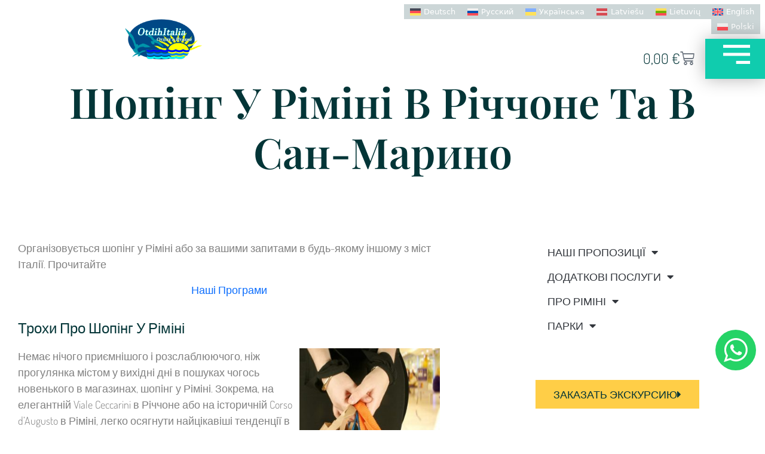

--- FILE ---
content_type: text/html; charset=UTF-8
request_url: https://www.otdihitalia.com/uk/shoping-u-rimini-v-richchone-ta-v-san-maryno/
body_size: 38016
content:
<!DOCTYPE html>
<html lang="uk">
<head>
	<meta charset="UTF-8">
	<meta name="viewport" content="width=device-width, initial-scale=1.0, viewport-fit=cover" />		<meta name='robots' content='index, follow, max-image-preview:large, max-snippet:-1, max-video-preview:-1' />

	<!-- This site is optimized with the Yoast SEO plugin v26.7 - https://yoast.com/wordpress/plugins/seo/ -->
	<title>Індивідуальний шопінг і Шоп тур в Ріміні в Італії</title>
	<meta name="description" content="Все про шопінг у Ріміні. Організація одноденних поїздок на шопінг за вашими запитами. А також за запитом індивідуальний шопінг і шоп тур в Італії." />
	<link rel="canonical" href="https://www.otdihitalia.com/uk/shoping-u-rimini-v-richchone-ta-v-san-maryno/" />
	<meta property="og:locale" content="uk_UA" />
	<meta property="og:type" content="article" />
	<meta property="og:title" content="Індивідуальний шопінг і Шоп тур в Ріміні в Італії" />
	<meta property="og:description" content="Все про шопінг у Ріміні. Організація одноденних поїздок на шопінг за вашими запитами. А також за запитом індивідуальний шопінг і шоп тур в Італії." />
	<meta property="og:url" content="https://www.otdihitalia.com/uk/shoping-u-rimini-v-richchone-ta-v-san-maryno/" />
	<meta property="og:site_name" content="Отдых Италия" />
	<meta property="article:published_time" content="2022-09-30T09:14:55+00:00" />
	<meta property="article:modified_time" content="2023-05-16T10:23:05+00:00" />
	<meta property="og:image" content="https://www.otdihitalia.com/wp-content/uploads/2022/09/shopping-rimini-300x300.jpg" />
	<meta name="author" content="Otdihitalia" />
	<meta name="twitter:card" content="summary_large_image" />
	<meta name="twitter:label1" content="Написано" />
	<meta name="twitter:data1" content="Otdihitalia" />
	<script type="application/ld+json" class="yoast-schema-graph">{"@context":"https://schema.org","@graph":[{"@type":"Article","@id":"https://www.otdihitalia.com/uk/shoping-u-rimini-v-richchone-ta-v-san-maryno/#article","isPartOf":{"@id":"https://www.otdihitalia.com/uk/shoping-u-rimini-v-richchone-ta-v-san-maryno/"},"author":{"name":"Otdihitalia","@id":"https://www.otdihitalia.com/uk/#/schema/person/d19b42add7af08fccbc705d3ba329748"},"headline":"Шопінг у Ріміні в Річчоне та в Сан-Марино","datePublished":"2022-09-30T09:14:55+00:00","dateModified":"2023-05-16T10:23:05+00:00","mainEntityOfPage":{"@id":"https://www.otdihitalia.com/uk/shoping-u-rimini-v-richchone-ta-v-san-maryno/"},"wordCount":369,"publisher":{"@id":"https://www.otdihitalia.com/uk/#organization"},"image":{"@id":"https://www.otdihitalia.com/uk/shoping-u-rimini-v-richchone-ta-v-san-maryno/#primaryimage"},"thumbnailUrl":"https://www.otdihitalia.com/wp-content/uploads/2022/09/shopping-rimini-300x300.jpg","articleSection":["Про Ріміні"],"inLanguage":"uk"},{"@type":"WebPage","@id":"https://www.otdihitalia.com/uk/shoping-u-rimini-v-richchone-ta-v-san-maryno/","url":"https://www.otdihitalia.com/uk/shoping-u-rimini-v-richchone-ta-v-san-maryno/","name":"Індивідуальний шопінг і Шоп тур в Ріміні в Італії","isPartOf":{"@id":"https://www.otdihitalia.com/uk/#website"},"primaryImageOfPage":{"@id":"https://www.otdihitalia.com/uk/shoping-u-rimini-v-richchone-ta-v-san-maryno/#primaryimage"},"image":{"@id":"https://www.otdihitalia.com/uk/shoping-u-rimini-v-richchone-ta-v-san-maryno/#primaryimage"},"thumbnailUrl":"https://www.otdihitalia.com/wp-content/uploads/2022/09/shopping-rimini-300x300.jpg","datePublished":"2022-09-30T09:14:55+00:00","dateModified":"2023-05-16T10:23:05+00:00","description":"Все про шопінг у Ріміні. Організація одноденних поїздок на шопінг за вашими запитами. А також за запитом індивідуальний шопінг і шоп тур в Італії.","breadcrumb":{"@id":"https://www.otdihitalia.com/uk/shoping-u-rimini-v-richchone-ta-v-san-maryno/#breadcrumb"},"inLanguage":"uk","potentialAction":[{"@type":"ReadAction","target":["https://www.otdihitalia.com/uk/shoping-u-rimini-v-richchone-ta-v-san-maryno/"]}]},{"@type":"ImageObject","inLanguage":"uk","@id":"https://www.otdihitalia.com/uk/shoping-u-rimini-v-richchone-ta-v-san-maryno/#primaryimage","url":"https://www.otdihitalia.com/wp-content/uploads/2022/09/shopping-rimini-300x300.jpg","contentUrl":"https://www.otdihitalia.com/wp-content/uploads/2022/09/shopping-rimini-300x300.jpg"},{"@type":"BreadcrumbList","@id":"https://www.otdihitalia.com/uk/shoping-u-rimini-v-richchone-ta-v-san-maryno/#breadcrumb","itemListElement":[{"@type":"ListItem","position":1,"name":"Главная страница","item":"https://www.otdihitalia.com/uk/golovna-storinka/"},{"@type":"ListItem","position":2,"name":"Шопінг у Ріміні в Річчоне та в Сан-Марино"}]},{"@type":"WebSite","@id":"https://www.otdihitalia.com/uk/#website","url":"https://www.otdihitalia.com/uk/","name":"Отдых Италия","description":"Экскурсии из Римини на любой вкус","publisher":{"@id":"https://www.otdihitalia.com/uk/#organization"},"potentialAction":[{"@type":"SearchAction","target":{"@type":"EntryPoint","urlTemplate":"https://www.otdihitalia.com/uk/?s={search_term_string}"},"query-input":{"@type":"PropertyValueSpecification","valueRequired":true,"valueName":"search_term_string"}}],"inLanguage":"uk"},{"@type":"Organization","@id":"https://www.otdihitalia.com/uk/#organization","name":"OtdihItalia","url":"https://www.otdihitalia.com/uk/","logo":{"@type":"ImageObject","inLanguage":"uk","@id":"https://www.otdihitalia.com/uk/#/schema/logo/image/","url":"https://www.otdihitalia.com/wp-content/uploads/2022/09/logo-otdihitalia.png","contentUrl":"https://www.otdihitalia.com/wp-content/uploads/2022/09/logo-otdihitalia.png","width":388,"height":208,"caption":"OtdihItalia"},"image":{"@id":"https://www.otdihitalia.com/uk/#/schema/logo/image/"}},{"@type":"Person","@id":"https://www.otdihitalia.com/uk/#/schema/person/d19b42add7af08fccbc705d3ba329748","name":"Otdihitalia","sameAs":["https://www.otdihitalia.com"]}]}</script>
	<!-- / Yoast SEO plugin. -->


<link rel='dns-prefetch' href='//challenges.cloudflare.com' />
<link rel='dns-prefetch' href='//maps.googleapis.com' />
<link rel='dns-prefetch' href='//fonts.googleapis.com' />
<link rel='dns-prefetch' href='//maxst.icons8.com' />
<style id='wp-img-auto-sizes-contain-inline-css' type='text/css'>
img:is([sizes=auto i],[sizes^="auto," i]){contain-intrinsic-size:3000px 1500px}
/*# sourceURL=wp-img-auto-sizes-contain-inline-css */
</style>
<link rel='stylesheet' id='ht_ctc_main_css-css' href='https://www.otdihitalia.com/wp-content/plugins/click-to-chat-for-whatsapp/new/inc/assets/css/main.css?ver=4.35' type='text/css' media='all' />
<style id='classic-theme-styles-inline-css' type='text/css'>
/*! This file is auto-generated */
.wp-block-button__link{color:#fff;background-color:#32373c;border-radius:9999px;box-shadow:none;text-decoration:none;padding:calc(.667em + 2px) calc(1.333em + 2px);font-size:1.125em}.wp-block-file__button{background:#32373c;color:#fff;text-decoration:none}
/*# sourceURL=/wp-includes/css/classic-themes.min.css */
</style>
<style id='global-styles-inline-css' type='text/css'>
:root{--wp--preset--aspect-ratio--square: 1;--wp--preset--aspect-ratio--4-3: 4/3;--wp--preset--aspect-ratio--3-4: 3/4;--wp--preset--aspect-ratio--3-2: 3/2;--wp--preset--aspect-ratio--2-3: 2/3;--wp--preset--aspect-ratio--16-9: 16/9;--wp--preset--aspect-ratio--9-16: 9/16;--wp--preset--color--black: #000000;--wp--preset--color--cyan-bluish-gray: #abb8c3;--wp--preset--color--white: #ffffff;--wp--preset--color--pale-pink: #f78da7;--wp--preset--color--vivid-red: #cf2e2e;--wp--preset--color--luminous-vivid-orange: #ff6900;--wp--preset--color--luminous-vivid-amber: #fcb900;--wp--preset--color--light-green-cyan: #7bdcb5;--wp--preset--color--vivid-green-cyan: #00d084;--wp--preset--color--pale-cyan-blue: #8ed1fc;--wp--preset--color--vivid-cyan-blue: #0693e3;--wp--preset--color--vivid-purple: #9b51e0;--wp--preset--gradient--vivid-cyan-blue-to-vivid-purple: linear-gradient(135deg,rgb(6,147,227) 0%,rgb(155,81,224) 100%);--wp--preset--gradient--light-green-cyan-to-vivid-green-cyan: linear-gradient(135deg,rgb(122,220,180) 0%,rgb(0,208,130) 100%);--wp--preset--gradient--luminous-vivid-amber-to-luminous-vivid-orange: linear-gradient(135deg,rgb(252,185,0) 0%,rgb(255,105,0) 100%);--wp--preset--gradient--luminous-vivid-orange-to-vivid-red: linear-gradient(135deg,rgb(255,105,0) 0%,rgb(207,46,46) 100%);--wp--preset--gradient--very-light-gray-to-cyan-bluish-gray: linear-gradient(135deg,rgb(238,238,238) 0%,rgb(169,184,195) 100%);--wp--preset--gradient--cool-to-warm-spectrum: linear-gradient(135deg,rgb(74,234,220) 0%,rgb(151,120,209) 20%,rgb(207,42,186) 40%,rgb(238,44,130) 60%,rgb(251,105,98) 80%,rgb(254,248,76) 100%);--wp--preset--gradient--blush-light-purple: linear-gradient(135deg,rgb(255,206,236) 0%,rgb(152,150,240) 100%);--wp--preset--gradient--blush-bordeaux: linear-gradient(135deg,rgb(254,205,165) 0%,rgb(254,45,45) 50%,rgb(107,0,62) 100%);--wp--preset--gradient--luminous-dusk: linear-gradient(135deg,rgb(255,203,112) 0%,rgb(199,81,192) 50%,rgb(65,88,208) 100%);--wp--preset--gradient--pale-ocean: linear-gradient(135deg,rgb(255,245,203) 0%,rgb(182,227,212) 50%,rgb(51,167,181) 100%);--wp--preset--gradient--electric-grass: linear-gradient(135deg,rgb(202,248,128) 0%,rgb(113,206,126) 100%);--wp--preset--gradient--midnight: linear-gradient(135deg,rgb(2,3,129) 0%,rgb(40,116,252) 100%);--wp--preset--font-size--small: 13px;--wp--preset--font-size--medium: 20px;--wp--preset--font-size--large: 36px;--wp--preset--font-size--x-large: 42px;--wp--preset--spacing--20: 0.44rem;--wp--preset--spacing--30: 0.67rem;--wp--preset--spacing--40: 1rem;--wp--preset--spacing--50: 1.5rem;--wp--preset--spacing--60: 2.25rem;--wp--preset--spacing--70: 3.38rem;--wp--preset--spacing--80: 5.06rem;--wp--preset--shadow--natural: 6px 6px 9px rgba(0, 0, 0, 0.2);--wp--preset--shadow--deep: 12px 12px 50px rgba(0, 0, 0, 0.4);--wp--preset--shadow--sharp: 6px 6px 0px rgba(0, 0, 0, 0.2);--wp--preset--shadow--outlined: 6px 6px 0px -3px rgb(255, 255, 255), 6px 6px rgb(0, 0, 0);--wp--preset--shadow--crisp: 6px 6px 0px rgb(0, 0, 0);}:where(.is-layout-flex){gap: 0.5em;}:where(.is-layout-grid){gap: 0.5em;}body .is-layout-flex{display: flex;}.is-layout-flex{flex-wrap: wrap;align-items: center;}.is-layout-flex > :is(*, div){margin: 0;}body .is-layout-grid{display: grid;}.is-layout-grid > :is(*, div){margin: 0;}:where(.wp-block-columns.is-layout-flex){gap: 2em;}:where(.wp-block-columns.is-layout-grid){gap: 2em;}:where(.wp-block-post-template.is-layout-flex){gap: 1.25em;}:where(.wp-block-post-template.is-layout-grid){gap: 1.25em;}.has-black-color{color: var(--wp--preset--color--black) !important;}.has-cyan-bluish-gray-color{color: var(--wp--preset--color--cyan-bluish-gray) !important;}.has-white-color{color: var(--wp--preset--color--white) !important;}.has-pale-pink-color{color: var(--wp--preset--color--pale-pink) !important;}.has-vivid-red-color{color: var(--wp--preset--color--vivid-red) !important;}.has-luminous-vivid-orange-color{color: var(--wp--preset--color--luminous-vivid-orange) !important;}.has-luminous-vivid-amber-color{color: var(--wp--preset--color--luminous-vivid-amber) !important;}.has-light-green-cyan-color{color: var(--wp--preset--color--light-green-cyan) !important;}.has-vivid-green-cyan-color{color: var(--wp--preset--color--vivid-green-cyan) !important;}.has-pale-cyan-blue-color{color: var(--wp--preset--color--pale-cyan-blue) !important;}.has-vivid-cyan-blue-color{color: var(--wp--preset--color--vivid-cyan-blue) !important;}.has-vivid-purple-color{color: var(--wp--preset--color--vivid-purple) !important;}.has-black-background-color{background-color: var(--wp--preset--color--black) !important;}.has-cyan-bluish-gray-background-color{background-color: var(--wp--preset--color--cyan-bluish-gray) !important;}.has-white-background-color{background-color: var(--wp--preset--color--white) !important;}.has-pale-pink-background-color{background-color: var(--wp--preset--color--pale-pink) !important;}.has-vivid-red-background-color{background-color: var(--wp--preset--color--vivid-red) !important;}.has-luminous-vivid-orange-background-color{background-color: var(--wp--preset--color--luminous-vivid-orange) !important;}.has-luminous-vivid-amber-background-color{background-color: var(--wp--preset--color--luminous-vivid-amber) !important;}.has-light-green-cyan-background-color{background-color: var(--wp--preset--color--light-green-cyan) !important;}.has-vivid-green-cyan-background-color{background-color: var(--wp--preset--color--vivid-green-cyan) !important;}.has-pale-cyan-blue-background-color{background-color: var(--wp--preset--color--pale-cyan-blue) !important;}.has-vivid-cyan-blue-background-color{background-color: var(--wp--preset--color--vivid-cyan-blue) !important;}.has-vivid-purple-background-color{background-color: var(--wp--preset--color--vivid-purple) !important;}.has-black-border-color{border-color: var(--wp--preset--color--black) !important;}.has-cyan-bluish-gray-border-color{border-color: var(--wp--preset--color--cyan-bluish-gray) !important;}.has-white-border-color{border-color: var(--wp--preset--color--white) !important;}.has-pale-pink-border-color{border-color: var(--wp--preset--color--pale-pink) !important;}.has-vivid-red-border-color{border-color: var(--wp--preset--color--vivid-red) !important;}.has-luminous-vivid-orange-border-color{border-color: var(--wp--preset--color--luminous-vivid-orange) !important;}.has-luminous-vivid-amber-border-color{border-color: var(--wp--preset--color--luminous-vivid-amber) !important;}.has-light-green-cyan-border-color{border-color: var(--wp--preset--color--light-green-cyan) !important;}.has-vivid-green-cyan-border-color{border-color: var(--wp--preset--color--vivid-green-cyan) !important;}.has-pale-cyan-blue-border-color{border-color: var(--wp--preset--color--pale-cyan-blue) !important;}.has-vivid-cyan-blue-border-color{border-color: var(--wp--preset--color--vivid-cyan-blue) !important;}.has-vivid-purple-border-color{border-color: var(--wp--preset--color--vivid-purple) !important;}.has-vivid-cyan-blue-to-vivid-purple-gradient-background{background: var(--wp--preset--gradient--vivid-cyan-blue-to-vivid-purple) !important;}.has-light-green-cyan-to-vivid-green-cyan-gradient-background{background: var(--wp--preset--gradient--light-green-cyan-to-vivid-green-cyan) !important;}.has-luminous-vivid-amber-to-luminous-vivid-orange-gradient-background{background: var(--wp--preset--gradient--luminous-vivid-amber-to-luminous-vivid-orange) !important;}.has-luminous-vivid-orange-to-vivid-red-gradient-background{background: var(--wp--preset--gradient--luminous-vivid-orange-to-vivid-red) !important;}.has-very-light-gray-to-cyan-bluish-gray-gradient-background{background: var(--wp--preset--gradient--very-light-gray-to-cyan-bluish-gray) !important;}.has-cool-to-warm-spectrum-gradient-background{background: var(--wp--preset--gradient--cool-to-warm-spectrum) !important;}.has-blush-light-purple-gradient-background{background: var(--wp--preset--gradient--blush-light-purple) !important;}.has-blush-bordeaux-gradient-background{background: var(--wp--preset--gradient--blush-bordeaux) !important;}.has-luminous-dusk-gradient-background{background: var(--wp--preset--gradient--luminous-dusk) !important;}.has-pale-ocean-gradient-background{background: var(--wp--preset--gradient--pale-ocean) !important;}.has-electric-grass-gradient-background{background: var(--wp--preset--gradient--electric-grass) !important;}.has-midnight-gradient-background{background: var(--wp--preset--gradient--midnight) !important;}.has-small-font-size{font-size: var(--wp--preset--font-size--small) !important;}.has-medium-font-size{font-size: var(--wp--preset--font-size--medium) !important;}.has-large-font-size{font-size: var(--wp--preset--font-size--large) !important;}.has-x-large-font-size{font-size: var(--wp--preset--font-size--x-large) !important;}
:where(.wp-block-post-template.is-layout-flex){gap: 1.25em;}:where(.wp-block-post-template.is-layout-grid){gap: 1.25em;}
:where(.wp-block-term-template.is-layout-flex){gap: 1.25em;}:where(.wp-block-term-template.is-layout-grid){gap: 1.25em;}
:where(.wp-block-columns.is-layout-flex){gap: 2em;}:where(.wp-block-columns.is-layout-grid){gap: 2em;}
:root :where(.wp-block-pullquote){font-size: 1.5em;line-height: 1.6;}
/*# sourceURL=global-styles-inline-css */
</style>
<link rel='stylesheet' id='contact-form-7-css' href='https://www.otdihitalia.com/wp-content/plugins/contact-form-7/includes/css/styles.css?ver=6.1.4' type='text/css' media='all' />
<link rel='stylesheet' id='woocommerce-layout-css' href='https://www.otdihitalia.com/wp-content/plugins/woocommerce/assets/css/woocommerce-layout.css?ver=10.4.3' type='text/css' media='all' />
<link rel='stylesheet' id='woocommerce-smallscreen-css' href='https://www.otdihitalia.com/wp-content/plugins/woocommerce/assets/css/woocommerce-smallscreen.css?ver=10.4.3' type='text/css' media='only screen and (max-width: 768px)' />
<link rel='stylesheet' id='woocommerce-general-css' href='https://www.otdihitalia.com/wp-content/plugins/woocommerce/assets/css/woocommerce.css?ver=10.4.3' type='text/css' media='all' />
<style id='woocommerce-inline-inline-css' type='text/css'>
.woocommerce form .form-row .required { visibility: visible; }
/*# sourceURL=woocommerce-inline-inline-css */
</style>
<link rel='stylesheet' id='wpml-legacy-horizontal-list-0-css' href='https://www.otdihitalia.com/wp-content/plugins/sitepress-multilingual-cms/templates/language-switchers/legacy-list-horizontal/style.min.css?ver=1' type='text/css' media='all' />
<link rel='stylesheet' id='grw-public-main-css-css' href='https://www.otdihitalia.com/wp-content/plugins/widget-google-reviews/assets/css/public-main.css?ver=6.9.2' type='text/css' media='all' />
<link rel='stylesheet' id='bootstrap-css' href='https://www.otdihitalia.com/wp-content/themes/traveler/v3/bootstrap/css/bootstrap.min.css?ver=6.9' type='text/css' media='all' />
<link rel='stylesheet' id='sweetalert2-css-css' href='https://www.otdihitalia.com/wp-content/themes/traveler/v3/css/sweetalert2.css?ver=6.9' type='text/css' media='all' />
<link rel='stylesheet' id='fontawesome-css' href='https://www.otdihitalia.com/wp-content/themes/traveler/v3/fonts/fontawesome/css/all.min.css?ver=6.9' type='text/css' media='all' />
<link rel='stylesheet' id='google-font-css-css' href='https://fonts.googleapis.com/css?family=Poppins%3A400%2C500%2C600&#038;display=swap&#038;ver=6.9' type='text/css' media='all' />
<link rel='stylesheet' id='daterangepicker-css' href='https://www.otdihitalia.com/wp-content/themes/traveler/v2/js/daterangepicker/daterangepicker.css?ver=6.9' type='text/css' media='all' />
<link rel='stylesheet' id='rangeSlider-css' href='https://www.otdihitalia.com/wp-content/themes/traveler/v3/ion.rangeSlider/css/ion.rangeSlider.css?ver=6.9' type='text/css' media='all' />
<link rel='stylesheet' id='rangeSlider-skinHTML5-css' href='https://www.otdihitalia.com/wp-content/themes/traveler/v3/ion.rangeSlider/css/ion.rangeSlider.skinHTML5.css?ver=6.9' type='text/css' media='all' />
<link rel='stylesheet' id='single-hotel-detail-css' href='https://www.otdihitalia.com/wp-content/themes/traveler/v3/css/single-hotel-detail.css?ver=6.9' type='text/css' media='all' />
<link rel='stylesheet' id='fotorama-css' href='https://www.otdihitalia.com/wp-content/themes/traveler/v2/js/fotorama/fotorama.css?ver=6.9' type='text/css' media='all' />
<link rel='stylesheet' id='magnific-css' href='https://www.otdihitalia.com/wp-content/themes/traveler/v2/css/magnific-popup.css?ver=6.9' type='text/css' media='all' />
<link rel='stylesheet' id='awesome-line-awesome-css-css' href='https://maxst.icons8.com/vue-static/landings/line-awesome/line-awesome/1.1.0/css/line-awesome.min.css?ver=6.9' type='text/css' media='all' />
<link rel='stylesheet' id='main-css' href='https://www.otdihitalia.com/wp-content/themes/traveler/v3/css/main.css?ver=6.9' type='text/css' media='all' />
<link rel='stylesheet' id='layout-hotelv2-main-css' href='https://www.otdihitalia.com/wp-content/themes/traveler/inc/modules/layouts/elementorv2/assets/css/main.css?ver=6.9' type='text/css' media='all' />
<link rel='stylesheet' id='layout-font-icon-css' href='https://www.otdihitalia.com/wp-content/themes/traveler/inc/modules/layouts/cores/assets/css/traveler-icon.css?ver=6.9' type='text/css' media='all' />
<link rel='stylesheet' id='elementor-frontend-css' href='https://www.otdihitalia.com/wp-content/plugins/elementor/assets/css/frontend.min.css?ver=3.34.1' type='text/css' media='all' />
<link rel='stylesheet' id='widget-image-css' href='https://www.otdihitalia.com/wp-content/plugins/elementor/assets/css/widget-image.min.css?ver=3.34.1' type='text/css' media='all' />
<link rel='stylesheet' id='widget-woocommerce-menu-cart-css' href='https://www.otdihitalia.com/wp-content/plugins/elementor-pro/assets/css/widget-woocommerce-menu-cart.min.css?ver=3.34.0' type='text/css' media='all' />
<link rel='stylesheet' id='e-sticky-css' href='https://www.otdihitalia.com/wp-content/plugins/elementor-pro/assets/css/modules/sticky.min.css?ver=3.34.0' type='text/css' media='all' />
<link rel='stylesheet' id='widget-icon-list-css' href='https://www.otdihitalia.com/wp-content/plugins/elementor/assets/css/widget-icon-list.min.css?ver=3.34.1' type='text/css' media='all' />
<link rel='stylesheet' id='widget-heading-css' href='https://www.otdihitalia.com/wp-content/plugins/elementor/assets/css/widget-heading.min.css?ver=3.34.1' type='text/css' media='all' />
<link rel='stylesheet' id='widget-nav-menu-css' href='https://www.otdihitalia.com/wp-content/plugins/elementor-pro/assets/css/widget-nav-menu.min.css?ver=3.34.0' type='text/css' media='all' />
<link rel='stylesheet' id='widget-divider-css' href='https://www.otdihitalia.com/wp-content/plugins/elementor/assets/css/widget-divider.min.css?ver=3.34.1' type='text/css' media='all' />
<link rel='stylesheet' id='widget-posts-css' href='https://www.otdihitalia.com/wp-content/plugins/elementor-pro/assets/css/widget-posts.min.css?ver=3.34.0' type='text/css' media='all' />
<link rel='stylesheet' id='elementor-icons-css' href='https://www.otdihitalia.com/wp-content/plugins/elementor/assets/lib/eicons/css/elementor-icons.min.css?ver=5.45.0' type='text/css' media='all' />
<link rel='stylesheet' id='elementor-post-8-css' href='https://www.otdihitalia.com/wp-content/uploads/elementor/css/post-8.css?ver=1768776835' type='text/css' media='all' />
<link rel='stylesheet' id='elementor-post-2767-css' href='https://www.otdihitalia.com/wp-content/uploads/elementor/css/post-2767.css?ver=1768903280' type='text/css' media='all' />
<link rel='stylesheet' id='elementor-post-5491-css' href='https://www.otdihitalia.com/wp-content/uploads/elementor/css/post-5491.css?ver=1768777275' type='text/css' media='all' />
<link rel='stylesheet' id='elementor-post-3194-css' href='https://www.otdihitalia.com/wp-content/uploads/elementor/css/post-3194.css?ver=1768777275' type='text/css' media='all' />
<link rel='stylesheet' id='elementor-post-320-css' href='https://www.otdihitalia.com/wp-content/uploads/elementor/css/post-320.css?ver=1768777694' type='text/css' media='all' />
<link rel='stylesheet' id='elementor-widget-style-css' href='https://www.otdihitalia.com/wp-content/plugins/traveler-layout-essential-for-elementor/assets/css/main.css?ver=6.9' type='text/css' media='all' />
<link rel='stylesheet' id='magnific-css-css' href='https://www.otdihitalia.com/wp-content/themes/traveler/v2/css/magnific-popup.css?ver=6.9' type='text/css' media='all' />
<link rel='stylesheet' id='elementor-gf-local-playfairdisplay-css' href='https://www.otdihitalia.com/wp-content/uploads/elementor/google-fonts/css/playfairdisplay.css?ver=1742378722' type='text/css' media='all' />
<link rel='stylesheet' id='elementor-gf-local-dosis-css' href='https://www.otdihitalia.com/wp-content/uploads/elementor/google-fonts/css/dosis.css?ver=1742378713' type='text/css' media='all' />
<link rel='stylesheet' id='elementor-gf-local-rubik-css' href='https://www.otdihitalia.com/wp-content/uploads/elementor/google-fonts/css/rubik.css?ver=1742378726' type='text/css' media='all' />
<link rel='stylesheet' id='elementor-icons-shared-0-css' href='https://www.otdihitalia.com/wp-content/plugins/elementor/assets/lib/font-awesome/css/fontawesome.min.css?ver=5.15.3' type='text/css' media='all' />
<link rel='stylesheet' id='elementor-icons-fa-solid-css' href='https://www.otdihitalia.com/wp-content/plugins/elementor/assets/lib/font-awesome/css/solid.min.css?ver=5.15.3' type='text/css' media='all' />
<script type="text/javascript" id="wpml-cookie-js-extra">
/* <![CDATA[ */
var wpml_cookies = {"wp-wpml_current_language":{"value":"uk","expires":1,"path":"/"}};
var wpml_cookies = {"wp-wpml_current_language":{"value":"uk","expires":1,"path":"/"}};
//# sourceURL=wpml-cookie-js-extra
/* ]]> */
</script>
<script type="text/javascript" src="https://www.otdihitalia.com/wp-content/plugins/sitepress-multilingual-cms/res/js/cookies/language-cookie.js?ver=486900" id="wpml-cookie-js" defer="defer" data-wp-strategy="defer"></script>
<script type="text/javascript" id="jquery-core-js-extra">
/* <![CDATA[ */
var list_location = {"list":"\"\""};
var st_params = {"theme_url":"https://www.otdihitalia.com/wp-content/themes/traveler","locale_fullcalendar":"uk","caculator_price_single_ajax":"on","site_url":"https://www.otdihitalia.com","load_price":"https://www.otdihitalia.com","ajax_url":"https://www.otdihitalia.com/wp-admin/admin-ajax.php","loading_url":"https://www.otdihitalia.com/wp-admin/images/wpspin_light.gif","st_search_nonce":"5c2c80c70b","facebook_enable":"on","facbook_app_id":"","booking_currency_precision":"0","thousand_separator":"","decimal_separator":"","currency_symbol":"\u20ac","currency_position":"left_space","currency_rtl_support":"","free_text":"\u0411\u0435\u0437\u043a\u043e\u0448\u0442\u043e\u0432\u043d\u043e","date_format":"dd/mm/yyyy","date_format_calendar":"dd/mm/yyyy","time_format":"24h","mk_my_location":"https://www.otdihitalia.com/wp-content/themes/traveler/img/my_location.png","locale":"uk","header_bgr":"","text_refresh":"\u041e\u043d\u043e\u0432\u0438\u0442\u0438","date_fomat":"DD/MM/YYYY","text_loading":"\u0417\u0430\u0432\u0430\u043d\u0442\u0430\u0436\u0435\u043d\u043d\u044f...","text_no_more":"No More","weather_api_key":"a82498aa9918914fa4ac5ba584a7e623","no_vacancy":"No vacancies","unlimited_vacancy":"\u0411\u0435\u0437 \u043b\u0456\u043c\u0456\u0442\u0443","a_vacancy":"a vacancy","more_vacancy":"vacancies","utm":"https://shinetheme.com/utm/utm.gif","_s":"0fe1dc4cde","mclusmap":"https://www.otdihitalia.com/wp-content/themes/traveler/v2/images/icon_map/ico_gruop_location.svg","icon_contact_map":"https://www.otdihitalia.com/wp-content/themes/traveler/v2/images/markers/ico_location_3.png","text_adult":"Adult","text_adults":"\u0414\u043e\u0440\u043e\u0441\u043b\u0456","text_child":"\u0414\u0456\u0442\u0438","text_childs":"Childrens","text_price":"\u0426\u0456\u043d\u0430","text_origin_price":"Origin Price","text_unavailable":"Not Available ","text_available":"Available ","text_adult_price":"Adult Price ","text_child_price":"Child Price ","text_infant_price":"Infant Price","text_update":"\u041e\u043d\u043e\u0432\u043b\u0435\u043d\u043d\u044f ","token_mapbox":"pk.eyJ1IjoidGhvYWluZ28iLCJhIjoiY2p3dTE4bDFtMDAweTQ5cm5rMXA5anUwMSJ9.RkIx76muBIvcZ5HDb2g0Bw","text_rtl_mapbox":"","st_icon_mapbox":"https://i.imgur.com/MK4NUzI.png","text_use_this_media":"Use this media","text_select_image":"\u0412\u0438\u0431\u0440\u0430\u0442\u0438 \u0437\u043e\u0431\u0440\u0430\u0436\u0435\u043d\u043d\u044f","text_confirm_delete_item":"Are you sure want to delete this item?","text_process_cancel":"You cancelled the process","start_at_text":"Start at","end_at_text":"End at"};
var st_list_map_params = {"mk_my_location":"https://www.otdihitalia.com/wp-content/themes/traveler/img/my_location.png","text_my_location":"3000 m radius","text_no_result":"\u041d\u0435 \u0437\u043d\u0430\u0439\u0434\u0435\u043d\u043e","cluster_0":"\u003Cdiv class='cluster cluster-1'\u003ECLUSTER_COUNT\u003C/div\u003E","cluster_20":"\u003Cdiv class='cluster cluster-2'\u003ECLUSTER_COUNT\u003C/div\u003E","cluster_50":"\u003Cdiv class='cluster cluster-3'\u003ECLUSTER_COUNT\u003C/div\u003E","cluster_m1":"https://www.otdihitalia.com/wp-content/themes/traveler/img/map/m1.png","cluster_m2":"https://www.otdihitalia.com/wp-content/themes/traveler/img/map/m2.png","cluster_m3":"https://www.otdihitalia.com/wp-content/themes/traveler/img/map/m3.png","cluster_m4":"https://www.otdihitalia.com/wp-content/themes/traveler/img/map/m4.png","cluster_m5":"https://www.otdihitalia.com/wp-content/themes/traveler/img/map/m5.png","icon_full_screen":"https://www.otdihitalia.com/wp-content/themes/traveler/v2/images/icon_map/ico_fullscreen.svg","icon_my_location":"https://www.otdihitalia.com/wp-content/themes/traveler/v2/images/icon_map/ico_location.svg","icon_my_style":"https://www.otdihitalia.com/wp-content/themes/traveler/v2/images/icon_map/ico_view_maps.svg","icon_zoom_out":"https://www.otdihitalia.com/wp-content/themes/traveler/v2/images/icon_map/ico_maps_zoom-out.svg","icon_zoom_in":"https://www.otdihitalia.com/wp-content/themes/traveler/v2/images/icon_map/ico_maps_zoom_in.svg","icon_close":"https://www.otdihitalia.com/wp-content/themes/traveler/v2/images/icon_map/icon_close.svg"};
var st_checkout_text = {"without_pp":"\u041d\u0430\u0434\u0456\u0441\u043b\u0430\u0442\u0438 \u0437\u0430\u043f\u0438\u0442","with_pp":"Booking Now","validate_form":"Please fill all required fields","error_accept_term":"\u0411\u0443\u0434\u044c \u043b\u0430\u0441\u043a\u0430, \u043f\u0440\u0438\u0439\u043c\u0456\u0442\u044c \u043d\u0430\u0448\u0456 \u0443\u043c\u043e\u0432\u0438 \u0442\u0430 \u043f\u043e\u043b\u043e\u0436\u0435\u043d\u043d\u044f","email_validate":"Email is not valid","adult_price":"Adult","child_price":"\u0414\u0438\u0442\u0438\u043d\u0430","infant_price":"Infant","adult":"Adult","child":"\u0414\u0438\u0442\u0438\u043d\u0430","infant":"Infant","price":"\u0426\u0456\u043d\u0430","origin_price":"Origin Price","text_unavailable":"Not Available: "};
var st_timezone = {"timezone_string":""};
var locale_daterangepicker = {"direction":"ltr","applyLabel":"\u0417\u0430\u0441\u0442\u043e\u0441\u0443\u0432\u0430\u0442\u0438","cancelLabel":"\u0421\u043a\u0430\u0441\u0443\u0432\u0430\u0442\u0438","fromLabel":"\u0412\u0456\u0434","toLabel":"\u0414\u043e","customRangeLabel":"\u041a\u043e\u0440\u0438\u0441\u0442\u0443\u0432\u0430\u0446\u044c\u043a\u0438\u0439","daysOfWeek":["\u041d\u0434","\u041f\u043d","\u0412\u0442","\u0421\u0440","\u0427\u0442","\u041f\u0442","\u0421\u0431"],"monthNames":["\u0421\u0456\u0447\u0435\u043d\u044c","\u041b\u044e\u0442\u0438\u0439","\u0411\u0435\u0440\u0435\u0437\u0435\u043d\u044c","\u041a\u0432\u0456\u0442\u0435\u043d\u044c","\u0422\u0440\u0430\u0432\u0435\u043d\u044c","\u0427\u0435\u0440\u0432\u0435\u043d\u044c","\u041b\u0438\u043f\u0435\u043d\u044c","\u0421\u0435\u0440\u043f\u0435\u043d\u044c","\u0412\u0435\u0440\u0435\u0441\u0435\u043d\u044c","\u0416\u043e\u0432\u0442\u0435\u043d\u044c","\u041b\u0438\u0441\u0442\u043e\u043f\u0430\u0434","\u0413\u0440\u0443\u0434\u0435\u043d\u044c"],"firstDay":"1","today":"\u0421\u044c\u043e\u0433\u043e\u0434\u043d\u0456"};
var st_list_map_params = {"mk_my_location":"https://www.otdihitalia.com/wp-content/themes/traveler/img/my_location.png","text_my_location":"3000 m radius","text_no_result":"\u041d\u0435 \u0437\u043d\u0430\u0439\u0434\u0435\u043d\u043e","cluster_0":"\u003Cdiv class='cluster cluster-1'\u003ECLUSTER_COUNT\u003C/div\u003E","cluster_20":"\u003Cdiv class='cluster cluster-2'\u003ECLUSTER_COUNT\u003C/div\u003E","cluster_50":"\u003Cdiv class='cluster cluster-3'\u003ECLUSTER_COUNT\u003C/div\u003E","cluster_m1":"https://www.otdihitalia.com/wp-content/themes/traveler/img/map/m1.png","cluster_m2":"https://www.otdihitalia.com/wp-content/themes/traveler/img/map/m2.png","cluster_m3":"https://www.otdihitalia.com/wp-content/themes/traveler/img/map/m3.png","cluster_m4":"https://www.otdihitalia.com/wp-content/themes/traveler/img/map/m4.png","cluster_m5":"https://www.otdihitalia.com/wp-content/themes/traveler/img/map/m5.png","icon_full_screen":"https://www.otdihitalia.com/wp-content/themes/traveler/v2/images/icon_map/ico_fullscreen.svg","icon_my_location":"https://www.otdihitalia.com/wp-content/themes/traveler/v2/images/icon_map/ico_location.svg","icon_my_style":"https://www.otdihitalia.com/wp-content/themes/traveler/v2/images/icon_map/ico_view_maps.svg","icon_zoom_out":"https://www.otdihitalia.com/wp-content/themes/traveler/v2/images/icon_map/ico_maps_zoom-out.svg","icon_zoom_in":"https://www.otdihitalia.com/wp-content/themes/traveler/v2/images/icon_map/ico_maps_zoom_in.svg","icon_close":"https://www.otdihitalia.com/wp-content/themes/traveler/v2/images/icon_map/icon_close.svg"};
var st_config_partner = {"text_er_image_format":""};
var st_hotel_localize = {"booking_required_adult":"Please select adult number","booking_required_children":"Please select children number","booking_required_adult_children":"Please select Adult and  Children number","room":"\u041d\u043e\u043c\u0435\u0440","is_aoc_fail":"Please select the ages of children","is_not_select_date":"Please select Check-in and Check-out date","is_not_select_check_in_date":"Please select Check-in date","is_not_select_check_out_date":"Please select Check-out date","is_host_name_fail":"Please provide Host Name(s)"};
var st_icon_picker = {"icon_list":["fa-glass","fa-music","fa-search","fa-envelope-o","fa-heart","fa-star","fa-star-o","fa-user","fa-film","fa-th-large","fa-th","fa-th-list","fa-check","fa-remove","fa-close","fa-times","fa-search-plus","fa-search-minus","fa-power-off","fa-signal","fa-gear","fa-cog","fa-trash-o","fa-home","fa-file-o","fa-clock-o","fa-road","fa-download","fa-arrow-circle-o-down","fa-arrow-circle-o-up","fa-inbox","fa-play-circle-o","fa-rotate-right","fa-repeat","fa-refresh","fa-list-alt","fa-lock","fa-flag","fa-headphones","fa-volume-off","fa-volume-down","fa-volume-up","fa-qrcode","fa-barcode","fa-tag","fa-tags","fa-book","fa-bookmark","fa-print","fa-camera","fa-font","fa-bold","fa-italic","fa-text-height","fa-text-width","fa-align-left","fa-align-center","fa-align-right","fa-align-justify","fa-list","fa-dedent","fa-outdent","fa-indent","fa-video-camera","fa-photo","fa-image","fa-picture-o","fa-pencil","fa-map-marker","fa-adjust","fa-tint","fa-edit","fa-pencil-square-o","fa-share-square-o","fa-check-square-o","fa-arrows","fa-step-backward","fa-fast-backward","fa-backward","fa-play","fa-pause","fa-stop","fa-forward","fa-fast-forward","fa-step-forward","fa-eject","fa-chevron-left","fa-chevron-right","fa-plus-circle","fa-minus-circle","fa-times-circle","fa-check-circle","fa-question-circle","fa-info-circle","fa-crosshairs","fa-times-circle-o","fa-check-circle-o","fa-ban","fa-arrow-left","fa-arrow-right","fa-arrow-up","fa-arrow-down","fa-mail-forward","fa-share","fa-expand","fa-compress","fa-plus","fa-minus","fa-asterisk","fa-exclamation-circle","fa-gift","fa-leaf","fa-fire","fa-eye","fa-eye-slash","fa-warning","fa-exclamation-triangle","fa-plane","fa-calendar","fa-random","fa-comment","fa-magnet","fa-chevron-up","fa-chevron-down","fa-retweet","fa-shopping-cart","fa-folder","fa-folder-open","fa-arrows-v","fa-arrows-h","fa-bar-chart-o","fa-bar-chart","fa-twitter-square","fa-facebook-square","fa-camera-retro","fa-key","fa-gears","fa-cogs","fa-comments","fa-thumbs-o-up","fa-thumbs-o-down","fa-star-half","fa-heart-o","fa-sign-out","fa-linkedin-square","fa-thumb-tack","fa-external-link","fa-sign-in","fa-trophy","fa-github-square","fa-upload","fa-lemon-o","fa-phone","fa-square-o","fa-bookmark-o","fa-phone-square","fa-twitter","fa-facebook-f","fa-facebook","fa-github","fa-unlock","fa-credit-card","fa-feed","fa-rss","fa-hdd-o","fa-bullhorn","fa-bell","fa-certificate","fa-hand-o-right","fa-hand-o-left","fa-hand-o-up","fa-hand-o-down","fa-arrow-circle-left","fa-arrow-circle-right","fa-arrow-circle-up","fa-arrow-circle-down","fa-globe","fa-wrench","fa-tasks","fa-filter","fa-briefcase","fa-arrows-alt","fa-group","fa-users","fa-chain","fa-link","fa-cloud","fa-flask","fa-cut","fa-scissors","fa-copy","fa-files-o","fa-paperclip","fa-save","fa-floppy-o","fa-square","fa-navicon","fa-reorder","fa-bars","fa-list-ul","fa-list-ol","fa-strikethrough","fa-underline","fa-table","fa-magic","fa-truck","fa-pinterest","fa-pinterest-square","fa-google-plus-square","fa-google-plus","fa-money","fa-caret-down","fa-caret-up","fa-caret-left","fa-caret-right","fa-columns","fa-unsorted","fa-sort","fa-sort-down","fa-sort-desc","fa-sort-up","fa-sort-asc","fa-envelope","fa-linkedin","fa-rotate-left","fa-undo","fa-legal","fa-gavel","fa-dashboard","fa-tachometer","fa-comment-o","fa-comments-o","fa-flash","fa-bolt","fa-sitemap","fa-umbrella","fa-paste","fa-clipboard","fa-lightbulb-o","fa-exchange","fa-cloud-download","fa-cloud-upload","fa-user-md","fa-stethoscope","fa-suitcase","fa-bell-o","fa-coffee","fa-cutlery","fa-file-text-o","fa-building-o","fa-hospital-o","fa-ambulance","fa-medkit","fa-fighter-jet","fa-beer","fa-h-square","fa-plus-square","fa-angle-double-left","fa-angle-double-right","fa-angle-double-up","fa-angle-double-down","fa-angle-left","fa-angle-right","fa-angle-up","fa-angle-down","fa-desktop","fa-laptop","fa-tablet","fa-mobile-phone","fa-mobile","fa-circle-o","fa-quote-left","fa-quote-right","fa-spinner","fa-circle","fa-mail-reply","fa-reply","fa-github-alt","fa-folder-o","fa-folder-open-o","fa-smile-o","fa-frown-o","fa-meh-o","fa-gamepad","fa-keyboard-o","fa-flag-o","fa-flag-checkered","fa-terminal","fa-code","fa-mail-reply-all","fa-reply-all","fa-star-half-empty","fa-star-half-full","fa-star-half-o","fa-location-arrow","fa-crop","fa-code-fork","fa-unlink","fa-chain-broken","fa-question","fa-info","fa-exclamation","fa-superscript","fa-subscript","fa-eraser","fa-puzzle-piece","fa-microphone","fa-microphone-slash","fa-shield","fa-calendar-o","fa-fire-extinguisher","fa-rocket","fa-maxcdn","fa-chevron-circle-left","fa-chevron-circle-right","fa-chevron-circle-up","fa-chevron-circle-down","fa-html5","fa-css3","fa-anchor","fa-unlock-alt","fa-bullseye","fa-ellipsis-h","fa-ellipsis-v","fa-rss-square","fa-play-circle","fa-ticket","fa-minus-square","fa-minus-square-o","fa-level-up","fa-level-down","fa-check-square","fa-pencil-square","fa-external-link-square","fa-share-square","fa-compass","fa-toggle-down","fa-caret-square-o-down","fa-toggle-up","fa-caret-square-o-up","fa-toggle-right","fa-caret-square-o-right","fa-euro","fa-eur","fa-gbp","fa-dollar","fa-usd","fa-rupee","fa-inr","fa-cny","fa-rmb","fa-yen","fa-jpy","fa-ruble","fa-rouble","fa-rub","fa-won","fa-krw","fa-bitcoin","fa-btc","fa-file","fa-file-text","fa-sort-alpha-asc","fa-sort-alpha-desc","fa-sort-amount-asc","fa-sort-amount-desc","fa-sort-numeric-asc","fa-sort-numeric-desc","fa-thumbs-up","fa-thumbs-down","fa-youtube-square","fa-youtube","fa-xing","fa-xing-square","fa-youtube-play","fa-dropbox","fa-stack-overflow","fa-instagram","fa-flickr","fa-adn","fa-bitbucket","fa-bitbucket-square","fa-tumblr","fa-tumblr-square","fa-long-arrow-down","fa-long-arrow-up","fa-long-arrow-left","fa-long-arrow-right","fa-apple","fa-windows","fa-android","fa-linux","fa-dribbble","fa-skype","fa-foursquare","fa-trello","fa-female","fa-male","fa-gittip","fa-gratipay","fa-sun-o","fa-moon-o","fa-archive","fa-bug","fa-vk","fa-weibo","fa-renren","fa-pagelines","fa-stack-exchange","fa-arrow-circle-o-right","fa-arrow-circle-o-left","fa-toggle-left","fa-caret-square-o-left","fa-dot-circle-o","fa-wheelchair","fa-vimeo-square","fa-turkish-lira","fa-try","fa-plus-square-o","fa-space-shuttle","fa-slack","fa-envelope-square","fa-wordpress","fa-openid","fa-institution","fa-bank","fa-university","fa-mortar-board","fa-graduation-cap","fa-yahoo","fa-google","fa-reddit","fa-reddit-square","fa-stumbleupon-circle","fa-stumbleupon","fa-delicious","fa-digg","fa-pied-piper","fa-pied-piper-alt","fa-drupal","fa-joomla","fa-language","fa-fax","fa-building","fa-child","fa-paw","fa-spoon","fa-cube","fa-cubes","fa-behance","fa-behance-square","fa-steam","fa-steam-square","fa-recycle","fa-automobile","fa-car","fa-cab","fa-taxi","fa-tree","fa-spotify","fa-deviantart","fa-soundcloud","fa-database","fa-file-pdf-o","fa-file-word-o","fa-file-excel-o","fa-file-powerpoint-o","fa-file-photo-o","fa-file-picture-o","fa-file-image-o","fa-file-zip-o","fa-file-archive-o","fa-file-sound-o","fa-file-audio-o","fa-file-movie-o","fa-file-video-o","fa-file-code-o","fa-vine","fa-codepen","fa-jsfiddle","fa-life-bouy","fa-life-buoy","fa-life-saver","fa-support","fa-life-ring","fa-circle-o-notch","fa-ra","fa-rebel","fa-ge","fa-empire","fa-git-square","fa-git","fa-y-combinator-square","fa-yc-square","fa-hacker-news","fa-tencent-weibo","fa-qq","fa-wechat","fa-weixin","fa-send","fa-paper-plane","fa-send-o","fa-paper-plane-o","fa-history","fa-circle-thin","fa-header","fa-paragraph","fa-sliders","fa-share-alt","fa-share-alt-square","fa-bomb","fa-soccer-ball-o","fa-futbol-o","fa-tty","fa-binoculars","fa-plug","fa-slideshare","fa-twitch","fa-yelp","fa-newspaper-o","fa-wifi","fa-calculator","fa-paypal","fa-google-wallet","fa-cc-visa","fa-cc-mastercard","fa-cc-discover","fa-cc-amex","fa-cc-paypal","fa-cc-stripe","fa-bell-slash","fa-bell-slash-o","fa-trash","fa-copyright","fa-at","fa-eyedropper","fa-paint-brush","fa-birthday-cake","fa-area-chart","fa-pie-chart","fa-line-chart","fa-lastfm","fa-lastfm-square","fa-toggle-off","fa-toggle-on","fa-bicycle","fa-bus","fa-ioxhost","fa-angellist","fa-cc","fa-shekel","fa-sheqel","fa-ils","fa-meanpath","fa-buysellads","fa-connectdevelop","fa-dashcube","fa-forumbee","fa-leanpub","fa-sellsy","fa-shirtsinbulk","fa-simplybuilt","fa-skyatlas","fa-cart-plus","fa-cart-arrow-down","fa-diamond","fa-ship","fa-user-secret","fa-motorcycle","fa-street-view","fa-heartbeat","fa-venus","fa-mars","fa-mercury","fa-intersex","fa-transgender","fa-transgender-alt","fa-venus-double","fa-mars-double","fa-venus-mars","fa-mars-stroke","fa-mars-stroke-v","fa-mars-stroke-h","fa-neuter","fa-genderless","fa-facebook-official","fa-pinterest-p","fa-whatsapp","fa-server","fa-user-plus","fa-user-times","fa-hotel","fa-bed","fa-viacoin","fa-train","fa-subway","fa-medium","fa-yc","fa-y-combinator","fa-optin-monster","fa-opencart","fa-expeditedssl","fa-battery-4","fa-battery-full","fa-battery-3","fa-battery-three-quarters","fa-battery-2","fa-battery-half","fa-battery-1","fa-battery-quarter","fa-battery-0","fa-battery-empty","fa-mouse-pointer","fa-i-cursor","fa-object-group","fa-object-ungroup","fa-sticky-note","fa-sticky-note-o","fa-cc-jcb","fa-cc-diners-club","fa-clone","fa-balance-scale","fa-hourglass-o","fa-hourglass-1","fa-hourglass-start","fa-hourglass-2","fa-hourglass-half","fa-hourglass-3","fa-hourglass-end","fa-hourglass","fa-hand-grab-o","fa-hand-rock-o","fa-hand-stop-o","fa-hand-paper-o","fa-hand-scissors-o","fa-hand-lizard-o","fa-hand-spock-o","fa-hand-pointer-o","fa-hand-peace-o","fa-trademark","fa-registered","fa-creative-commons","fa-gg","fa-gg-circle","fa-tripadvisor","fa-odnoklassniki","fa-odnoklassniki-square","fa-get-pocket","fa-wikipedia-w","fa-safari","fa-chrome","fa-firefox","fa-opera","fa-internet-explorer","fa-tv","fa-television","fa-contao","fa-500px","fa-amazon","fa-calendar-plus-o","fa-calendar-minus-o","fa-calendar-times-o","fa-calendar-check-o","fa-industry","fa-map-pin","fa-map-signs","fa-map-o","fa-map","fa-commenting","fa-commenting-o","fa-houzz","fa-vimeo","fa-black-tie","fa-fonticons","fa-reddit-alien","fa-edge","fa-credit-card-alt","fa-codiepie","fa-modx","fa-fort-awesome","fa-usb","fa-product-hunt","fa-mixcloud","fa-scribd","fa-pause-circle","fa-pause-circle-o","fa-stop-circle","fa-stop-circle-o","fa-shopping-bag","fa-shopping-basket","fa-hashtag","fa-bluetooth","fa-bluetooth-b","fa-percent","fa-gitlab","fa-wpbeginner","fa-wpforms","fa-envira","fa-universal-access","fa-wheelchair-alt","fa-question-circle-o","fa-blind","fa-audio-description","fa-volume-control-phone","fa-braille","fa-assistive-listening-systems","fa-asl-interpreting","fa-american-sign-language-interpreting","fa-deafness","fa-hard-of-hearing","fa-deaf","fa-glide","fa-glide-g","fa-signing","fa-sign-language","fa-low-vision","fa-viadeo","fa-viadeo-square","fa-snapchat","fa-snapchat-ghost","fa-snapchat-square"]};
var st_timezone = {"timezone_string":""};
//# sourceURL=jquery-core-js-extra
/* ]]> */
</script>
<script type="text/javascript" src="https://www.otdihitalia.com/wp-includes/js/jquery/jquery.min.js?ver=3.7.1" id="jquery-core-js"></script>
<script type="text/javascript" src="https://www.otdihitalia.com/wp-includes/js/jquery/jquery-migrate.min.js?ver=3.4.1" id="jquery-migrate-js"></script>
<script type="text/javascript" src="https://www.otdihitalia.com/wp-content/plugins/woocommerce/assets/js/jquery-blockui/jquery.blockUI.min.js?ver=2.7.0-wc.10.4.3" id="wc-jquery-blockui-js" defer="defer" data-wp-strategy="defer"></script>
<script type="text/javascript" src="https://www.otdihitalia.com/wp-content/plugins/woocommerce/assets/js/js-cookie/js.cookie.min.js?ver=2.1.4-wc.10.4.3" id="wc-js-cookie-js" defer="defer" data-wp-strategy="defer"></script>
<script type="text/javascript" id="woocommerce-js-extra">
/* <![CDATA[ */
var woocommerce_params = {"ajax_url":"/wp-admin/admin-ajax.php","wc_ajax_url":"/uk/?wc-ajax=%%endpoint%%","i18n_password_show":"\u041f\u043e\u043a\u0430\u0437\u0430\u0442\u0438 \u043f\u0430\u0440\u043e\u043b\u044c","i18n_password_hide":"\u0421\u0445\u043e\u0432\u0430\u0442\u0438 \u043f\u0430\u0440\u043e\u043b\u044c"};
//# sourceURL=woocommerce-js-extra
/* ]]> */
</script>
<script type="text/javascript" src="https://www.otdihitalia.com/wp-content/plugins/woocommerce/assets/js/frontend/woocommerce.min.js?ver=10.4.3" id="woocommerce-js" defer="defer" data-wp-strategy="defer"></script>
<script type="text/javascript" defer="defer" src="https://www.otdihitalia.com/wp-content/plugins/widget-google-reviews/assets/js/public-main.js?ver=6.9.2" id="grw-public-main-js-js"></script>
<script type="text/javascript" src="https://www.otdihitalia.com/wp-content/themes/traveler/v2/js/magnific-popup/jquery.magnific-popup.min.js?ver=6.9" id="magnific-js"></script>
<script type="text/javascript" src="https://maps.googleapis.com/maps/api/js?libraries=places&amp;key=AIzaSyAxn8xdC7peCbM-jFLYiMIcsJm1bt7ZU-E" id="map-js"></script>
<script type="text/javascript" src="https://www.otdihitalia.com/wp-content/themes/traveler/v2/js/magnific-popup/jquery.magnific-popup.min.js?ver=6.9" id="magnific-js-js"></script>
<link rel="https://api.w.org/" href="https://www.otdihitalia.com/uk/wp-json/" /><link rel="alternate" title="JSON" type="application/json" href="https://www.otdihitalia.com/uk/wp-json/wp/v2/posts/2767" /><meta name="generator" content="WPML ver:4.8.6 stt:1,3,31,32,40,45,54;" />
<!-- Google site verification - Google for WooCommerce -->
<meta name="google-site-verification" content="XovEjPsQ5cH61wPeLahG1ZPAoHz2RqZ88WG7sPoP9is" />
	<noscript><style>.woocommerce-product-gallery{ opacity: 1 !important; }</style></noscript>
	<meta name='yandex-verification' content='6d15a0a780b92bae'>
<meta name="yandex-verification" content="92abae4ae11fb8db" />

<meta name="google-site-verification" content="XovEjPsQ5cH61wPeLahG1ZPAoHz2RqZ88WG7sPoP9is" />
<!-- Google Tag Manager -->
<script>(function(w,d,s,l,i){w[l]=w[l]||[];w[l].push({'gtm.start':
new Date().getTime(),event:'gtm.js'});var f=d.getElementsByTagName(s)[0],
j=d.createElement(s),dl=l!='dataLayer'?'&l='+l:'';j.async=true;j.src=
'https://www.googletagmanager.com/gtm.js?id='+i+dl;f.parentNode.insertBefore(j,f);
})(window,document,'script','dataLayer','GTM-T9PHBTJ');</script>
<!-- End Google Tag Manager -->
			<style>
				.e-con.e-parent:nth-of-type(n+4):not(.e-lazyloaded):not(.e-no-lazyload),
				.e-con.e-parent:nth-of-type(n+4):not(.e-lazyloaded):not(.e-no-lazyload) * {
					background-image: none !important;
				}
				@media screen and (max-height: 1024px) {
					.e-con.e-parent:nth-of-type(n+3):not(.e-lazyloaded):not(.e-no-lazyload),
					.e-con.e-parent:nth-of-type(n+3):not(.e-lazyloaded):not(.e-no-lazyload) * {
						background-image: none !important;
					}
				}
				@media screen and (max-height: 640px) {
					.e-con.e-parent:nth-of-type(n+2):not(.e-lazyloaded):not(.e-no-lazyload),
					.e-con.e-parent:nth-of-type(n+2):not(.e-lazyloaded):not(.e-no-lazyload) * {
						background-image: none !important;
					}
				}
			</style>
						<meta name="theme-color" content="#FFFFFF">
			
		<!-- Custom_css.php-->
		<style id="st_custom_css_php">
		
@media screen and (max-width: 782px) {
	html {
	margin-top: 0px !important;
	}
		.logged-in #header {
	margin-top: 0;
	}
}

:root {
	--main-color: #5191FA;
	--body-color: #232323;
	--link-color: #10ccae;
	--link-color-hover: rgba(81,145,250,0.9);
	--grey-color: #5E6D77;
	--heading-color: #232323;
	--light-grey-color: #EAEEF3;
	--orange-color: #FA5636;
}

	.booking-item-rating .fa ,
	.booking-item.booking-item-small .booking-item-rating-stars,
	.comment-form .add_rating,
	.booking-item-payment .booking-item-rating-stars .fa-star,
	.st-item-rating .fa,
	li  .fa-star , li  .fa-star-o , li  .fa-star-half-o,
	.st-icheck-item label .fa,
	.single-st_hotel #st-content-wrapper .st-stars i,
	.service-list-wrapper .item .st-stars i,
	.services-item.item-elementor .item .content-item .st-stars .stt-icon,
	.st-hotel-result .item-service .thumb .booking-item-rating-stars li i {
		color:#FA5636;
	}

.feature_class , .featured-image .featured{
	background: #ed0925 !important;
}

.search-result-page.st-rental .item-service .featured-image .featured:after,
body.single.single-location .st-overview-content.st_tab_service .st-content-over .st-tab-service-content #rental-search-result .featured-image .featured::after {
	border-bottom: 29px solid #ed0925;
}
.room-item .content .btn-show-price, .room-item .content .show-detail , .btn, .wp-block-search__button ,
#gotop , .form-submit .submit{
	background: #5191FA;
	color:#FFF;
}
.room-item .content .btn-show-price:hover, .room-item .content .show-detail:hover ,  .btn:hover, .wp-block-search__button:hover ,
#gotop:hover , .form-submit .submit:hover{
	background: rgba(81,145,250,0.9);
	color:#FFF;
}
.feature_class::before {
	border-color: #ed0925 #ed0925 transparent transparent;
}
.feature_class::after {
	border-color: #ed0925 transparent #ed0925 #ed0925;
}
.featured_single .feature_class::before {
	border-color: transparent #ed0925 transparent transparent;
}
.item-nearby .st_featured::before {
	border-color: transparent transparent #ed0925 #ed0925;
}
.item-nearby .st_featured::after {
	border-color: #ed0925 #ed0925 #ed0925 transparent  ;
}

.st_sale_class {
	background-color: #3366cc;
}
.st_sale_class.st_sale_paper * {color: #3366cc }
.st_sale_class .st_star_label_sale_div::after,.st_sale_label_1::before{
	border-color: #3366cc transparent transparent #3366cc ;
}

.btn.active.focus, .btn.active:focus, .btn.focus, .btn:active.focus, .btn:active:focus, .btn:focus {
	outline: none;
}

.st_sale_class .st_star_label_sale_div::after {
	border-color: #3366cc}




		</style>
		<!-- End Custom_css.php-->
		<!-- start css hook filter -->
		<style type="text/css" id="st_custom_css">
				</style>
		<!-- end css hook filter -->
		<!-- css disable javascript -->
				<style type="text/css" id="st_enable_javascript">
		.search-tabs-bg > .tabbable >.tab-content > .tab-pane{display: none; opacity: 0;}.search-tabs-bg > .tabbable >.tab-content > .tab-pane.active{display: block;opacity: 1;}.search-tabs-to-top { margin-top: -120px;}		</style>

		<style>
		.single #st-content-wrapper.st-style-elementor .owner-info.d-none.d-sm-block.widget-box.st-border-radius {
    display: none !important;
}

.st-map-wrapper {
    display: none !important;
}

.service-list-wrapper.service-tour .services-item.item-elementor .item .content-item .title, .service-list-wrapper .item h3.title {
    min-height: 50px !important;
}

.reviews {
    display: none !important;
}

#st-content-wrapper .st-breadcrumb {
    margin-top: 80px;
}

@media screen and (max-width: 767px) {
.st-service-header2 .right {
    margin-top: 0 !important;
    display: none !important;
}

.single #st-content-wrapper .st-single-service-content {
    margin-top: 0 !important;
}

#st-content-wrapper .st-gallery.style-masonry {
    margin-top: 0 !important;
    margin-bottom: 20px;
}
}

.woocommerce-checkout .woocommerce-billing-fields__field-wrapper .form-row#billing_address_1_field {
    clear: none !important;
}		</style>
		
        <!-- Begin Custom CSS        -->
        <style>
            
body{
                
            }
        </style>
        <!-- End Custom CSS -->
        		<style type="text/css" id="wp-custom-css">
			.wpml-ls-legacy-list-horizontal>ul {
    text-align: right !important;
}

.single #st-content-wrapper.st-style-elementor .owner-info.d-none.d-sm-block.widget-box.st-border-radius {
    display: none !important;
}

.st-map-wrapper {
    display: none !important;
}

.service-list-wrapper.service-tour .services-item.item-elementor .item .content-item .title, .service-list-wrapper .item h3.title {
    min-height: 50px !important;
}

.reviews {
    display: none !important;
}

#st-content-wrapper .st-breadcrumb {
    margin-top: 80px;
}

@media screen and (max-width: 767px) {
.st-service-header2 .right {
    margin-top: 0 !important;
    display: none !important;
}

.single #st-content-wrapper .st-single-service-content {
    margin-top: 0 !important;
}

#st-content-wrapper .st-gallery.style-masonry {
    margin-top: 0 !important;
    margin-bottom: 20px;
}
}

.woocommerce-checkout .woocommerce-billing-fields__field-wrapper .form-row#billing_address_1_field {
    clear: none !important;
}

#st-content-wrapper .st-description {
    color: black !important;
}

.item-tours .section-footer .price-wrapper span.price .onsale {
    font-size: 12px !important;
}

.services-item.item-elementor .item .content-item .title {
    font-weight: 600 !important;
    font-size: 17px !important;
    line-height: 24px !important;
}		</style>
				<!-- HTML5 Shim and Respond.js IE8 support of HTML5 elements and media queries -->
		<!-- WARNING: Respond.js doesn't work if you view the page via file:// -->
		<!--[if lt IE 9]>
		<script src="https://oss.maxcdn.com/html5shiv/3.7.2/html5shiv.min.js"></script>
		<script src="https://oss.maxcdn.com/respond/1.4.2/respond.min.js"></script>
		<![endif]-->
		
		<!-- Global site tag (gtag.js) - Google Ads: AW-11218486879 - Google for WooCommerce -->
		<script async src="https://www.googletagmanager.com/gtag/js?id=AW-11218486879"></script>
		<script>
			window.dataLayer = window.dataLayer || [];
			function gtag() { dataLayer.push(arguments); }
			gtag( 'consent', 'default', {
				analytics_storage: 'denied',
				ad_storage: 'denied',
				ad_user_data: 'denied',
				ad_personalization: 'denied',
				region: ['AT', 'BE', 'BG', 'HR', 'CY', 'CZ', 'DK', 'EE', 'FI', 'FR', 'DE', 'GR', 'HU', 'IS', 'IE', 'IT', 'LV', 'LI', 'LT', 'LU', 'MT', 'NL', 'NO', 'PL', 'PT', 'RO', 'SK', 'SI', 'ES', 'SE', 'GB', 'CH'],
				wait_for_update: 500,
			} );
			gtag('js', new Date());
			gtag('set', 'developer_id.dOGY3NW', true);
			gtag("config", "AW-11218486879", { "groups": "GLA", "send_page_view": false });		</script>

		</head>
<body class="wp-singular post-template-default single single-post postid-2767 single-format-standard wp-custom-logo wp-theme-traveler theme-traveler woocommerce-no-js  menu_style1 search_enable_preload elementor-default elementor-template-full-width elementor-kit-8 elementor-page elementor-page-2767 elementor-page-320">
<script type="text/javascript">
/* <![CDATA[ */
gtag("event", "page_view", {send_to: "GLA"});
/* ]]> */
</script>
<!-- Google Tag Manager (noscript) -->
<noscript><iframe src="https://www.googletagmanager.com/ns.html?id=GTM-T9PHBTJ"
height="0" width="0" style="display:none;visibility:hidden"></iframe></noscript>
<!-- End Google Tag Manager (noscript) -->
		<header data-elementor-type="header" data-elementor-id="5491" class="elementor elementor-5491 elementor-39 elementor-location-header" data-elementor-post-type="elementor_library">
					<section class="elementor-section elementor-top-section elementor-element elementor-element-40d524a8 elementor-section-full_width elementor-section-height-min-height elementor-section-content-middle elementor-section-height-default elementor-section-items-middle" data-id="40d524a8" data-element_type="section" data-settings="{&quot;background_background&quot;:&quot;classic&quot;}">
						<div class="elementor-container elementor-column-gap-no">
					<div class="elementor-column elementor-col-50 elementor-top-column elementor-element elementor-element-1bef348e" data-id="1bef348e" data-element_type="column" data-settings="{&quot;background_background&quot;:&quot;classic&quot;}">
			<div class="elementor-widget-wrap elementor-element-populated">
						<div class="elementor-element elementor-element-6fffac6e elementor-widget__width-auto elementor-widget elementor-widget-theme-site-logo elementor-widget-image" data-id="6fffac6e" data-element_type="widget" data-widget_type="theme-site-logo.default">
				<div class="elementor-widget-container">
											<a href="https://www.otdihitalia.com/uk/">
			<img width="388" height="208" src="https://www.otdihitalia.com/wp-content/uploads/2022/09/logo-otdihitalia.png" class="attachment-full size-full wp-image-667" alt="Лого Отдых Италия" srcset="https://www.otdihitalia.com/wp-content/uploads/2022/09/logo-otdihitalia.png 388w, https://www.otdihitalia.com/wp-content/uploads/2022/09/logo-otdihitalia-600x321.png 600w" sizes="(max-width: 388px) 100vw, 388px" />				</a>
											</div>
				</div>
					</div>
		</div>
				<div class="elementor-column elementor-col-50 elementor-top-column elementor-element elementor-element-4cd9d6c7" data-id="4cd9d6c7" data-element_type="column">
			<div class="elementor-widget-wrap elementor-element-populated">
						<div class="elementor-element elementor-element-060dd59 elementor-widget__width-auto elementor-widget-tablet__width-initial elementor-hidden-mobile elementor-widget elementor-widget-wpml-language-switcher" data-id="060dd59" data-element_type="widget" data-widget_type="wpml-language-switcher.default">
				<div class="elementor-widget-container">
					<div class="wpml-elementor-ls">
<div class="wpml-ls-statics-shortcode_actions wpml-ls wpml-ls-legacy-list-horizontal">
	<ul role="menu"><li class="wpml-ls-slot-shortcode_actions wpml-ls-item wpml-ls-item-de wpml-ls-first-item wpml-ls-item-legacy-list-horizontal" role="none">
				<a href="https://www.otdihitalia.com/de/einkaufen-in-rimini-in-riccione-und-san-marino/" class="wpml-ls-link" role="menuitem"  aria-label="Switch to Deutsch" title="Switch to Deutsch" >
                                                        <img
            class="wpml-ls-flag"
            src="https://www.otdihitalia.com/wp-content/plugins/sitepress-multilingual-cms/res/flags/de.svg"
            alt=""
            width=18
            height=12
    /><span class="wpml-ls-native" lang="de">Deutsch</span></a>
			</li><li class="wpml-ls-slot-shortcode_actions wpml-ls-item wpml-ls-item-ru wpml-ls-item-legacy-list-horizontal" role="none">
				<a href="https://www.otdihitalia.com/shopping-rimini/" class="wpml-ls-link" role="menuitem"  aria-label="Switch to Русский" title="Switch to Русский" >
                                                        <img
            class="wpml-ls-flag"
            src="https://www.otdihitalia.com/wp-content/plugins/sitepress-multilingual-cms/res/flags/ru.svg"
            alt=""
            width=18
            height=12
    /><span class="wpml-ls-native" lang="ru">Русский</span></a>
			</li><li class="wpml-ls-slot-shortcode_actions wpml-ls-item wpml-ls-item-uk wpml-ls-current-language wpml-ls-item-legacy-list-horizontal" role="none">
				<a href="https://www.otdihitalia.com/uk/shoping-u-rimini-v-richchone-ta-v-san-maryno/" class="wpml-ls-link" role="menuitem" >
                                                        <img
            class="wpml-ls-flag"
            src="https://www.otdihitalia.com/wp-content/plugins/sitepress-multilingual-cms/res/flags/uk.svg"
            alt=""
            width=18
            height=12
    /><span class="wpml-ls-native" role="menuitem">Українська</span></a>
			</li><li class="wpml-ls-slot-shortcode_actions wpml-ls-item wpml-ls-item-lv wpml-ls-item-legacy-list-horizontal" role="none">
				<a href="https://www.otdihitalia.com/lv/iepirksanas-rimini-in-riccione-un-sanmarino/" class="wpml-ls-link" role="menuitem"  aria-label="Switch to Latviešu" title="Switch to Latviešu" >
                                                        <img
            class="wpml-ls-flag"
            src="https://www.otdihitalia.com/wp-content/plugins/sitepress-multilingual-cms/res/flags/lv.svg"
            alt=""
            width=18
            height=12
    /><span class="wpml-ls-native" lang="lv">Latviešu</span></a>
			</li><li class="wpml-ls-slot-shortcode_actions wpml-ls-item wpml-ls-item-lt wpml-ls-item-legacy-list-horizontal" role="none">
				<a href="https://www.otdihitalia.com/lt/apsipirkimas-riminyje-riccione-ir-san-marine/" class="wpml-ls-link" role="menuitem"  aria-label="Switch to Lietuvių" title="Switch to Lietuvių" >
                                                        <img
            class="wpml-ls-flag"
            src="https://www.otdihitalia.com/wp-content/plugins/sitepress-multilingual-cms/res/flags/lt.svg"
            alt=""
            width=18
            height=12
    /><span class="wpml-ls-native" lang="lt">Lietuvių</span></a>
			</li><li class="wpml-ls-slot-shortcode_actions wpml-ls-item wpml-ls-item-en wpml-ls-item-legacy-list-horizontal" role="none">
				<a href="https://www.otdihitalia.com/en/shopping-in-rimini-in-riccione-and-in-san-marino/" class="wpml-ls-link" role="menuitem"  aria-label="Switch to English" title="Switch to English" >
                                                        <img
            class="wpml-ls-flag"
            src="https://www.otdihitalia.com/wp-content/plugins/sitepress-multilingual-cms/res/flags/en.svg"
            alt=""
            width=18
            height=12
    /><span class="wpml-ls-native" lang="en">English</span></a>
			</li><li class="wpml-ls-slot-shortcode_actions wpml-ls-item wpml-ls-item-pl wpml-ls-last-item wpml-ls-item-legacy-list-horizontal" role="none">
				<a href="https://www.otdihitalia.com/pl/zakupy-w-rimini-w-riccione-i-w-san-marino/" class="wpml-ls-link" role="menuitem"  aria-label="Switch to Polski" title="Switch to Polski" >
                                                        <img
            class="wpml-ls-flag"
            src="https://www.otdihitalia.com/wp-content/plugins/sitepress-multilingual-cms/res/flags/pl.svg"
            alt=""
            width=18
            height=12
    /><span class="wpml-ls-native" lang="pl">Polski</span></a>
			</li></ul>
</div>
</div>				</div>
				</div>
				<div class="elementor-element elementor-element-291af74 elementor-menu-cart--items-indicator-none elementor-widget__width-auto toggle-icon--cart-medium elementor-menu-cart--show-subtotal-yes elementor-menu-cart--cart-type-side-cart elementor-menu-cart--show-remove-button-yes elementor-widget elementor-widget-woocommerce-menu-cart" data-id="291af74" data-element_type="widget" data-settings="{&quot;automatically_open_cart&quot;:&quot;yes&quot;,&quot;cart_type&quot;:&quot;side-cart&quot;,&quot;open_cart&quot;:&quot;click&quot;}" data-widget_type="woocommerce-menu-cart.default">
				<div class="elementor-widget-container">
							<div class="elementor-menu-cart__wrapper">
							<div class="elementor-menu-cart__toggle_wrapper">
					<div class="elementor-menu-cart__container elementor-lightbox" aria-hidden="true">
						<div class="elementor-menu-cart__main" aria-hidden="true">
									<div class="elementor-menu-cart__close-button">
					</div>
									<div class="widget_shopping_cart_content">
															</div>
						</div>
					</div>
							<div class="elementor-menu-cart__toggle elementor-button-wrapper">
			<a id="elementor-menu-cart__toggle_button" href="#" class="elementor-menu-cart__toggle_button elementor-button elementor-size-sm" aria-expanded="false">
				<span class="elementor-button-text"><span class="woocommerce-Price-amount amount"><bdi>0,00&nbsp;<span class="woocommerce-Price-currencySymbol">&euro;</span></bdi></span></span>
				<span class="elementor-button-icon">
					<span class="elementor-button-icon-qty" data-counter="0">0</span>
					<i class="eicon-cart-medium"></i>					<span class="elementor-screen-only">Кошик</span>
				</span>
			</a>
		</div>
						</div>
					</div> <!-- close elementor-menu-cart__wrapper -->
						</div>
				</div>
				<div class="elementor-element elementor-element-403172e4 elementor-align-right elementor-widget__width-auto elementor-widget elementor-widget-button" data-id="403172e4" data-element_type="widget" data-settings="{&quot;sticky&quot;:&quot;top&quot;,&quot;sticky_on&quot;:[&quot;desktop&quot;,&quot;tablet&quot;,&quot;mobile&quot;],&quot;sticky_offset&quot;:0,&quot;sticky_effects_offset&quot;:0,&quot;sticky_anchor_link_offset&quot;:0}" data-widget_type="button.default">
				<div class="elementor-widget-container">
									<div class="elementor-button-wrapper">
					<a class="elementor-button elementor-button-link elementor-size-sm" href="#elementor-action%3Aaction%3Dpopup%3Aopen%26settings%3DeyJpZCI6MzI2OCwidG9nZ2xlIjpmYWxzZX0%3D">
						<span class="elementor-button-content-wrapper">
						<span class="elementor-button-icon">
				<svg xmlns="http://www.w3.org/2000/svg" id="e7996445-f4a6-45b4-a3bf-174c75b58723" data-name="Layer 1" width="27" height="19" viewBox="0 0 27 19"><title>Menu</title><rect x="13" y="16" width="14" height="3"></rect><rect width="27" height="3"></rect><rect y="8" width="27" height="3"></rect></svg>			</span>
								</span>
					</a>
				</div>
								</div>
				</div>
					</div>
		</div>
					</div>
		</section>
				</header>
				<article data-elementor-type="single-page" data-elementor-id="320" class="elementor elementor-320 elementor-location-single post-2767 post type-post status-publish format-standard has-post-thumbnail hentry category-pro-rimini" data-elementor-post-type="elementor_library">
					<section class="elementor-section elementor-top-section elementor-element elementor-element-6f3144f elementor-section-height-min-height elementor-section-items-stretch elementor-section-full_width elementor-section-height-default" data-id="6f3144f" data-element_type="section">
						<div class="elementor-container elementor-column-gap-default">
					<div class="elementor-column elementor-col-100 elementor-top-column elementor-element elementor-element-4fe97cd" data-id="4fe97cd" data-element_type="column" data-settings="{&quot;background_background&quot;:&quot;classic&quot;}">
			<div class="elementor-widget-wrap elementor-element-populated">
						<div class="elementor-element elementor-element-1ce103c elementor-widget elementor-widget-heading" data-id="1ce103c" data-element_type="widget" data-widget_type="heading.default">
				<div class="elementor-widget-container">
					<h1 class="elementor-heading-title elementor-size-default">Шопінг у Ріміні в Річчоне та в Сан-Марино</h1>				</div>
				</div>
					</div>
		</div>
					</div>
		</section>
				<section class="elementor-section elementor-top-section elementor-element elementor-element-10ddaf45 elementor-reverse-tablet elementor-reverse-mobile elementor-section-boxed elementor-section-height-default elementor-section-height-default" data-id="10ddaf45" data-element_type="section">
						<div class="elementor-container elementor-column-gap-default">
					<div class="elementor-column elementor-col-50 elementor-top-column elementor-element elementor-element-66b09b72" data-id="66b09b72" data-element_type="column">
			<div class="elementor-widget-wrap elementor-element-populated">
						<div class="elementor-element elementor-element-0a88b3d elementor-widget elementor-widget-theme-post-content" data-id="0a88b3d" data-element_type="widget" data-widget_type="theme-post-content.default">
				<div class="elementor-widget-container">
							<div data-elementor-type="wp-post" data-elementor-id="2767" class="elementor elementor-2767 elementor-580" data-elementor-post-type="post">
						<section class="elementor-section elementor-top-section elementor-element elementor-element-b4d1fd8 elementor-section-boxed elementor-section-height-default elementor-section-height-default" data-id="b4d1fd8" data-element_type="section">
						<div class="elementor-container elementor-column-gap-default">
					<div class="elementor-column elementor-col-100 elementor-top-column elementor-element elementor-element-307594e" data-id="307594e" data-element_type="column">
			<div class="elementor-widget-wrap elementor-element-populated">
						<div class="elementor-element elementor-element-778efaa elementor-widget elementor-widget-text-editor" data-id="778efaa" data-element_type="widget" data-widget_type="text-editor.default">
				<div class="elementor-widget-container">
									<p>Організовується <strong>шопінг у Ріміні</strong> або за вашими запитами в будь-якому іншому з міст Італії. Прочитайте</p>
<p style="text-align: center;"><a href="https://www.otdihitalia.com/shop-tur-rimini/">Наші Програми</a></p>
								</div>
				</div>
				<div class="elementor-element elementor-element-15d6252 elementor-widget elementor-widget-heading" data-id="15d6252" data-element_type="widget" data-widget_type="heading.default">
				<div class="elementor-widget-container">
					<h2 class="elementor-heading-title elementor-size-default">Трохи про шопінг у Ріміні</h2>				</div>
				</div>
				<section class="elementor-section elementor-inner-section elementor-element elementor-element-b0fe503 elementor-reverse-mobile elementor-section-boxed elementor-section-height-default elementor-section-height-default" data-id="b0fe503" data-element_type="section">
						<div class="elementor-container elementor-column-gap-no">
					<div class="elementor-column elementor-col-66 elementor-inner-column elementor-element elementor-element-8db79f4" data-id="8db79f4" data-element_type="column">
			<div class="elementor-widget-wrap elementor-element-populated">
						<div class="elementor-element elementor-element-42294f3 elementor-widget elementor-widget-text-editor" data-id="42294f3" data-element_type="widget" data-widget_type="text-editor.default">
				<div class="elementor-widget-container">
									<p>Немає нічого приємнішого і розслаблюючого, ніж прогулянка містом у вихідні дні в пошуках чогось новенького в магазинах, шопінг у Ріміні. Зокрема, на елегантній Viale Ceccarini в Річчоне або на історичній Corso d&#8217;Augusto в Ріміні, легко осягнути найцікавіші тенденції в моді. У ці два жвавих міста Романьї також приїжджають із сусідніх провінцій, щоб зайнятися шопінгом у Ріміні та в Річчоне і з упевненістю знайти високоякісний товар.</p>
								</div>
				</div>
					</div>
		</div>
				<div class="elementor-column elementor-col-33 elementor-inner-column elementor-element elementor-element-4a10c87" data-id="4a10c87" data-element_type="column">
			<div class="elementor-widget-wrap elementor-element-populated">
						<div class="elementor-element elementor-element-0d08cbe elementor-widget elementor-widget-image" data-id="0d08cbe" data-element_type="widget" data-widget_type="image.default">
				<div class="elementor-widget-container">
															<img fetchpriority="high" fetchpriority="high" decoding="async" width="300" height="300" src="https://www.otdihitalia.com/wp-content/uploads/2022/09/shopping-rimini-300x300.jpg" class="attachment-medium size-medium wp-image-1802" alt="" srcset="https://www.otdihitalia.com/wp-content/uploads/2022/09/shopping-rimini-300x300.jpg 300w, https://www.otdihitalia.com/wp-content/uploads/2022/09/shopping-rimini-100x100.jpg 100w, https://www.otdihitalia.com/wp-content/uploads/2022/09/shopping-rimini-150x150.jpg 150w, https://www.otdihitalia.com/wp-content/uploads/2022/09/shopping-rimini-1024x1024.jpg 1024w" sizes="(max-width: 300px) 100vw, 300px" />															</div>
				</div>
					</div>
		</div>
					</div>
		</section>
				<div class="elementor-element elementor-element-034e07f elementor-widget elementor-widget-text-editor" data-id="034e07f" data-element_type="widget" data-widget_type="text-editor.default">
				<div class="elementor-widget-container">
									<p>Не менш цікавим є і центр Каттоліки, в якому розташовані невеликі й незвичайні бутіки, сучасні магазини та модні кав&#8217;ярні, в яких можна відпочити.<br />Також за два кілометри від центру Каттоліки знаходиться Сан-Джованні в Маріньяно, істинний район моди, де ви знайдете три Оutletа з найпопулярніших у регіоні: Guppo Max Mara, Gilmar Company Store, і Fuzzi Factory Outlet.</p>
<p>Ті, хто шукає щось більш відмітне, може вирушити в одне з багатьох сіл, розташованих на пагорбах Ріміні, де ще можна знайти семінари, які виробляють тканини з набивним малюнком, предмети з кованого заліза, кераміку.</p>
<p>Ще одним історичним місцем для покупок є Сан-Марино з його численними магазинами, розташованими уздовж вузьких вуличок і звивистих провулків його історичного центру. Стародавня республіка, окрім арбалетів і середньовічних мечів, представляє велике розмаїття ексклюзивних магазинів, наприклад, Saponeria del Titano.</p>
<p>Дві точки присвячені одягу та аксесуарам у Сан-Марино, це il Queen Outlet та il San Marino Factory. У Сан-Марино є ще кілька торгових центрів, найбагатший вибір в Azzurro і в Atlante, де можна купити електроніку, одяг, аксесуари, книги та багато іншого.</p>
<p>У Ріміні також є торгові центри &#8211; Befane і Malatesta, які пропонують величезний вибір на будь-який смак і потребу в покупці.</p>
<p>Протягом літніх місяців, коли магазини на набережній Ріміні та Річчоне працюють, ви можете знайти будь-які речі для моря за доступними цінами, від одягу до іграшок для дітей.</p>
								</div>
				</div>
				<div class="elementor-element elementor-element-7360987 elementor-widget elementor-widget-heading" data-id="7360987" data-element_type="widget" data-widget_type="heading.default">
				<div class="elementor-widget-container">
					<h2 class="elementor-heading-title elementor-size-default">Ціни та Послуги</h2>				</div>
				</div>
				<div class="elementor-element elementor-element-7cea59a elementor-widget elementor-widget-text-editor" data-id="7cea59a" data-element_type="widget" data-widget_type="text-editor.default">
				<div class="elementor-widget-container">
									<p>Організація <a href="https://www.otdihitalia.com/shop-tur-rimini/">одноденних поїздок</a> на шопінг за вашими запитами з професіоналами, які працюють вже довгі роки з людьми, що приїжджають за якісним товаром. Шопінг по складах, шопінг у величезні аутлети та в інші місця, куди б ви самі колись не потрапили.</p>
<p>Детальніша інформація про ціни та послуги за телефоном:</p>
<p><strong>+39 3454687870</strong></p>
<p>подивитися головну: <a title="екскурсії з Ріміні" href="https://www.otdihitalia.com/uk/">екскурсії з Ріміні</a></p>
								</div>
				</div>
					</div>
		</div>
					</div>
		</section>
				</div>
						</div>
				</div>
					</div>
		</div>
				<aside class="elementor-column elementor-col-50 elementor-top-column elementor-element elementor-element-24194a3a" data-id="24194a3a" data-element_type="column">
			<div class="elementor-widget-wrap elementor-element-populated">
						<section class="elementor-section elementor-inner-section elementor-element elementor-element-72db01b elementor-section-boxed elementor-section-height-default elementor-section-height-default" data-id="72db01b" data-element_type="section" data-settings="{&quot;sticky&quot;:&quot;top&quot;,&quot;sticky_on&quot;:[&quot;desktop&quot;],&quot;sticky_offset&quot;:10,&quot;sticky_parent&quot;:&quot;yes&quot;,&quot;sticky_effects_offset&quot;:0,&quot;sticky_anchor_link_offset&quot;:0}">
						<div class="elementor-container elementor-column-gap-no">
					<div class="elementor-column elementor-col-100 elementor-inner-column elementor-element elementor-element-6082285" data-id="6082285" data-element_type="column">
			<div class="elementor-widget-wrap elementor-element-populated">
						<div class="elementor-element elementor-element-f9f95e0 elementor-nav-menu__text-align-aside elementor-widget elementor-widget-nav-menu" data-id="f9f95e0" data-element_type="widget" data-settings="{&quot;layout&quot;:&quot;dropdown&quot;,&quot;sticky&quot;:&quot;top&quot;,&quot;sticky_offset&quot;:80,&quot;sticky_parent&quot;:&quot;yes&quot;,&quot;sticky_on&quot;:[&quot;desktop&quot;],&quot;submenu_icon&quot;:{&quot;value&quot;:&quot;&lt;i class=\&quot;fas fa-caret-down\&quot; aria-hidden=\&quot;true\&quot;&gt;&lt;\/i&gt;&quot;,&quot;library&quot;:&quot;fa-solid&quot;},&quot;sticky_effects_offset&quot;:0,&quot;sticky_anchor_link_offset&quot;:0}" data-widget_type="nav-menu.default">
				<div class="elementor-widget-container">
								<nav class="elementor-nav-menu--dropdown elementor-nav-menu__container" aria-hidden="true">
				<ul id="menu-2-f9f95e0" class="elementor-nav-menu"><li class="menu-item menu-item-type-custom menu-item-object-custom menu-item-has-children menu-item-2562"><a href="#" class="elementor-item elementor-item-anchor" tabindex="-1">Наші Пропозиції</a>
<ul class="sub-menu elementor-nav-menu--dropdown">
	<li class="menu-item menu-item-type-post_type menu-item-object-post menu-item-3059 "><a href="https://www.otdihitalia.com/uk/speczpropozycziyi/" class="elementor-sub-item" tabindex="-1">Спецпропозиції</a></li>
	<li class="menu-item menu-item-type-post_type menu-item-object-post menu-item-2722 "><a href="https://www.otdihitalia.com/uk/tour/ekskursiya-do-venecziyi-z-rimini/" class="elementor-sub-item" tabindex="-1">Екскурсія до Венеції з Ріміні</a></li>
	<li class="menu-item menu-item-type-post_type menu-item-object-post menu-item-2723 "><a href="https://www.otdihitalia.com/uk/tour/ekskursiya-do-florencziyi-z-rimini/" class="elementor-sub-item" tabindex="-1">Екскурсія до Флоренції + Піза з Ріміні</a></li>
	<li class="menu-item menu-item-type-post_type menu-item-object-post menu-item-2724 "><a href="https://www.otdihitalia.com/uk/tour/ekskursiya-do-milana-z-rimini/" class="elementor-sub-item" tabindex="-1">Екскурсія до Мілана з Ріміні</a></li>
	<li class="menu-item menu-item-type-post_type menu-item-object-post menu-item-2725 "><a href="https://www.otdihitalia.com/uk/tour/ekskursiya-do-rymu-z-rimini/" class="elementor-sub-item" tabindex="-1">Екскурсія до Риму з Ріміні</a></li>
	<li class="menu-item menu-item-type-post_type menu-item-object-post menu-item-2726 "><a href="https://www.otdihitalia.com/uk/tour/ekskursiya-do-san-maryno-z-rimini/" class="elementor-sub-item" tabindex="-1">Екскурсія до Сан-Марино з Ріміні</a></li>
	<li class="menu-item menu-item-type-post_type menu-item-object-post menu-item-2727 "><a href="https://www.otdihitalia.com/uk/tour/ekskursiya-do-verony-z-rimini/" class="elementor-sub-item" tabindex="-1">Екскурсія до Верони + Гарда з Ріміні</a></li>
	<li class="menu-item menu-item-type-post_type menu-item-object-post menu-item-2729 "><a href="https://www.otdihitalia.com/uk/tour/ekskursiya-v-bari-z-rimini/" class="elementor-sub-item" tabindex="-1">Екскурсія в Барі з Ріміні</a></li>
	<li class="menu-item menu-item-type-post_type menu-item-object-post menu-item-2902 "><a href="https://www.otdihitalia.com/uk/indyvidualni-shop-tury-z-rimini/" class="elementor-sub-item" tabindex="-1">Індивідуальні Шоп Тури з Ріміні</a></li>
	<li class="menu-item menu-item-type-post_type menu-item-object-post menu-item-2730 "><a href="https://www.otdihitalia.com/uk/za-shuboyu-v-rimini/" class="elementor-sub-item" tabindex="-1">За шубою в Ріміні</a></li>
	<li class="menu-item menu-item-type-post_type menu-item-object-post menu-item-2731 "><a href="https://www.otdihitalia.com/uk/kupyty-mebli-v-italiyi/" class="elementor-sub-item" tabindex="-1">Купити меблі в Італії</a></li>
	<li class="menu-item menu-item-type-post_type menu-item-object-post menu-item-3060 "><a href="https://www.otdihitalia.com/uk/tour/progulyanka-na-yahtah-u-rimini/" class="elementor-sub-item" tabindex="-1">Прогулянка на яхтах у Ріміні</a></li>
	<li class="menu-item menu-item-type-post_type menu-item-object-post menu-item-3061 "><a href="https://www.otdihitalia.com/uk/tour/poyizdka-do-muzeyu-ferrari-v-italiyi-z-rimini/" class="elementor-sub-item" tabindex="-1">Поїздка до музею Феррарі в Італії з Ріміні</a></li>
	<li class="menu-item menu-item-type-post_type menu-item-object-post menu-item-2732 "><a href="https://www.otdihitalia.com/uk/tour/ekskursiya-do-bolonyi-ta-ravenny-z-rimini/" class="elementor-sub-item" tabindex="-1">Екскурсія до Болоньї та Равенни з Ріміні</a></li>
</ul>
</li>
<li class="menu-item menu-item-type-custom menu-item-object-custom menu-item-has-children menu-item-2563"><a href="#" class="elementor-item elementor-item-anchor" tabindex="-1">Додаткові послуги</a>
<ul class="sub-menu elementor-nav-menu--dropdown">
	<li class="menu-item menu-item-type-post_type menu-item-object-post menu-item-2903 "><a href="https://www.otdihitalia.com/uk/indyvidualni-ekskursiyi-z-rimini-po-italiyi/" class="elementor-sub-item" tabindex="-1">Індивідуальні екскурсії з Ріміні по Італії</a></li>
	<li class="menu-item menu-item-type-post_type menu-item-object-post menu-item-2904 "><a href="https://www.otdihitalia.com/uk/prokat-avto-v-rimini/" class="elementor-sub-item" tabindex="-1">Прокат авто в Ріміні</a></li>
	<li class="menu-item menu-item-type-post_type menu-item-object-post menu-item-2905 "><a href="https://www.otdihitalia.com/uk/transfer-iz-rimini-ta-richchone/" class="elementor-sub-item" tabindex="-1">Трансфер із Ріміні та Річчоне</a></li>
	<li class="menu-item menu-item-type-post_type menu-item-object-post menu-item-2906 "><a href="https://www.otdihitalia.com/uk/dostavka-vantazhiv-z-italiyi/" class="elementor-sub-item" tabindex="-1">Доставка вантажів з Італії</a></li>
	<li class="menu-item menu-item-type-post_type menu-item-object-post menu-item-2907 "><a href="https://www.otdihitalia.com/uk/tim-bilding-i-korporatyvni-podiyi-v-italiyi-v-rimini/" class="elementor-sub-item" tabindex="-1">Тім білдінг і корпоративні події в Італії в Ріміні!</a></li>
</ul>
</li>
<li class="menu-item menu-item-type-custom menu-item-object-custom current-menu-ancestor current-menu-parent menu-item-has-children menu-item-2564"><a href="#" class="elementor-item elementor-item-anchor" tabindex="-1">Про Ріміні</a>
<ul class="sub-menu elementor-nav-menu--dropdown">
	<li class="menu-item menu-item-type-post_type menu-item-object-post menu-item-2908 "><a href="https://www.otdihitalia.com/uk/shho-podyvytysya-v-rimini/" class="elementor-sub-item" tabindex="-1">Що подивитися в Ріміні</a></li>
	<li class="menu-item menu-item-type-post_type menu-item-object-post menu-item-2733 "><a href="https://www.otdihitalia.com/uk/transport-u-rimini-ta-v-richchone/" class="elementor-sub-item" tabindex="-1">Транспорт у Ріміні та в Річчоне</a></li>
	<li class="menu-item menu-item-type-post_type menu-item-object-post menu-item-2909 "><a href="https://www.otdihitalia.com/uk/plyazh-rimini-ta-uzberezhzhya-romanyi/" class="elementor-sub-item" tabindex="-1">Пляж Ріміні та узбережжя Романьї</a></li>
	<li class="menu-item menu-item-type-post_type menu-item-object-post menu-item-2734 "><a href="https://www.otdihitalia.com/uk/dyskoteky-ta-kluby-v-rimini-ta-v-richchone/" class="elementor-sub-item" tabindex="-1">Дискотеки та клуби в Ріміні та в Річчоне</a></li>
	<li class="menu-item menu-item-type-post_type menu-item-object-post current-menu-item menu-item-2910 "><a href="https://www.otdihitalia.com/uk/shoping-u-rimini-v-richchone-ta-v-san-maryno/" aria-current="page" class="elementor-sub-item elementor-item-active" tabindex="-1">Шопінг у Ріміні в Річчоне та в Сан-Марино</a></li>
	<li class="menu-item menu-item-type-post_type menu-item-object-post menu-item-2911 "><a href="https://www.otdihitalia.com/uk/aeroporty-v-emiliyi-romanyi/" class="elementor-sub-item" tabindex="-1">Аеропорти в Емілії-Романьї</a></li>
	<li class="menu-item menu-item-type-post_type menu-item-object-post menu-item-2912 "><a href="https://www.otdihitalia.com/uk/potyagy-z-rimini/" class="elementor-sub-item" tabindex="-1">Потяги з Ріміні</a></li>
	<li class="menu-item menu-item-type-post_type menu-item-object-post menu-item-2913 "><a href="https://www.otdihitalia.com/uk/nichni-kluby-v-rimini-ta-v-richchone/" class="elementor-sub-item" tabindex="-1">Нічні Клуби в Ріміні та в Річчоне</a></li>
	<li class="menu-item menu-item-type-post_type menu-item-object-post menu-item-2914 "><a href="https://www.otdihitalia.com/uk/rimini-ta-goteli/" class="elementor-sub-item" tabindex="-1">Ріміні та готелі</a></li>
	<li class="menu-item menu-item-type-post_type menu-item-object-post menu-item-2915 "><a href="https://www.otdihitalia.com/uk/le-befane-v-rimini/" class="elementor-sub-item" tabindex="-1">Ле Бефане в Ріміні</a></li>
	<li class="menu-item menu-item-type-post_type menu-item-object-post menu-item-2916 "><a href="https://www.otdihitalia.com/uk/i-malatesta-v-rimini/" class="elementor-sub-item" tabindex="-1">І Малатеста в Ріміні</a></li>
	<li class="menu-item menu-item-type-post_type menu-item-object-post menu-item-2917 "><a href="https://www.otdihitalia.com/uk/pogoda-v-rimini-ta-v-richchone/" class="elementor-sub-item" tabindex="-1">Погода в Ріміні та в Річчоне</a></li>
	<li class="menu-item menu-item-type-post_type menu-item-object-post menu-item-2918 "><a href="https://www.otdihitalia.com/uk/restorany-v-rimini/" class="elementor-sub-item" tabindex="-1">Ресторани в Ріміні</a></li>
	<li class="menu-item menu-item-type-post_type menu-item-object-post menu-item-2919 "><a href="https://www.otdihitalia.com/uk/kalyan-u-rimini/" class="elementor-sub-item" tabindex="-1">Кальян у Ріміні</a></li>
	<li class="menu-item menu-item-type-post_type menu-item-object-post menu-item-2920 "><a href="https://www.otdihitalia.com/uk/terme-rimini-spa/" class="elementor-sub-item" tabindex="-1">Терме Ріміні спа</a></li>
</ul>
</li>
<li class="menu-item menu-item-type-custom menu-item-object-custom menu-item-has-children menu-item-2565"><a href="#" class="elementor-item elementor-item-anchor" tabindex="-1">Парки</a>
<ul class="sub-menu elementor-nav-menu--dropdown">
	<li class="menu-item menu-item-type-post_type menu-item-object-post menu-item-2566 "><a href="https://www.otdihitalia.com/uk/akvafan/" class="elementor-sub-item" tabindex="-1">Аквафан</a></li>
	<li class="menu-item menu-item-type-post_type menu-item-object-post menu-item-2567 "><a href="https://www.otdihitalia.com/uk/mirabilandiya/" class="elementor-sub-item" tabindex="-1">Мірабіландія</a></li>
	<li class="menu-item menu-item-type-post_type menu-item-object-post menu-item-2568 "><a href="https://www.otdihitalia.com/uk/oltremare/" class="elementor-sub-item" tabindex="-1">Ольтремаре</a></li>
	<li class="menu-item menu-item-type-post_type menu-item-object-post menu-item-2569 "><a href="https://www.otdihitalia.com/uk/akvarium-kattoliky/" class="elementor-sub-item" tabindex="-1">Акваріум Каттоліки</a></li>
	<li class="menu-item menu-item-type-post_type menu-item-object-post menu-item-2570 "><a href="https://www.otdihitalia.com/uk/fiabilandiya/" class="elementor-sub-item" tabindex="-1">Фіабіландія</a></li>
	<li class="menu-item menu-item-type-post_type menu-item-object-post menu-item-2571 "><a href="https://www.otdihitalia.com/uk/delfinarij-u-rimini/" class="elementor-sub-item" tabindex="-1">Дельфінарій у Ріміні</a></li>
	<li class="menu-item menu-item-type-post_type menu-item-object-post menu-item-2572 "><a href="https://www.otdihitalia.com/uk/italiya-v-miniatyuri/" class="elementor-sub-item" tabindex="-1">Італія в Мініатюрі</a></li>
	<li class="menu-item menu-item-type-post_type menu-item-object-post menu-item-2573 "><a href="https://www.otdihitalia.com/uk/inshi-parky/" class="elementor-sub-item" tabindex="-1">Інші парки</a></li>
</ul>
</li>
</ul>			</nav>
						</div>
				</div>
				<div class="elementor-element elementor-element-318c6de elementor-align-left elementor-tablet-align-center elementor-hidden-tablet elementor-hidden-mobile elementor-widget elementor-widget-button" data-id="318c6de" data-element_type="widget" data-widget_type="button.default">
				<div class="elementor-widget-container">
									<div class="elementor-button-wrapper">
					<a class="elementor-button elementor-button-link elementor-size-md" href="http://www.otdihitalia.com/zakaz-ekskursii">
						<span class="elementor-button-content-wrapper">
						<span class="elementor-button-icon">
				<i aria-hidden="true" class="fas fa-caret-right"></i>			</span>
									<span class="elementor-button-text">Заказать экскурсию</span>
					</span>
					</a>
				</div>
								</div>
				</div>
					</div>
		</div>
					</div>
		</section>
					</div>
		</aside>
					</div>
		</section>
				<section class="elementor-section elementor-top-section elementor-element elementor-element-54826352 ignore-toc elementor-section-boxed elementor-section-height-default elementor-section-height-default" data-id="54826352" data-element_type="section">
						<div class="elementor-container elementor-column-gap-default">
					<div class="elementor-column elementor-col-100 elementor-top-column elementor-element elementor-element-edc1370" data-id="edc1370" data-element_type="column">
			<div class="elementor-widget-wrap elementor-element-populated">
						<div class="elementor-element elementor-element-1ce51d03 elementor-widget-divider--view-line_text elementor-widget-divider--element-align-right elementor-widget elementor-widget-divider" data-id="1ce51d03" data-element_type="widget" data-widget_type="divider.default">
				<div class="elementor-widget-container">
							<div class="elementor-divider">
			<span class="elementor-divider-separator">
							<span class="elementor-divider__text elementor-divider__element">
				Обратите внимание				</span>
						</span>
		</div>
						</div>
				</div>
				<div class="elementor-element elementor-element-1a1a801a elementor-widget elementor-widget-heading" data-id="1a1a801a" data-element_type="widget" data-widget_type="heading.default">
				<div class="elementor-widget-container">
					<h2 class="elementor-heading-title elementor-size-default">Следующие материалы:</h2>				</div>
				</div>
				<div class="elementor-element elementor-element-4c9ec9 elementor-grid-4 elementor-grid-tablet-2 elementor-grid-mobile-1 elementor-posts--thumbnail-top elementor-widget elementor-widget-posts" data-id="4c9ec9" data-element_type="widget" data-settings="{&quot;classic_columns&quot;:&quot;4&quot;,&quot;classic_columns_tablet&quot;:&quot;2&quot;,&quot;classic_columns_mobile&quot;:&quot;1&quot;,&quot;classic_row_gap&quot;:{&quot;unit&quot;:&quot;px&quot;,&quot;size&quot;:35,&quot;sizes&quot;:[]},&quot;classic_row_gap_tablet&quot;:{&quot;unit&quot;:&quot;px&quot;,&quot;size&quot;:&quot;&quot;,&quot;sizes&quot;:[]},&quot;classic_row_gap_mobile&quot;:{&quot;unit&quot;:&quot;px&quot;,&quot;size&quot;:&quot;&quot;,&quot;sizes&quot;:[]}}" data-widget_type="posts.classic">
				<div class="elementor-widget-container">
							<div class="elementor-posts-container elementor-posts elementor-posts--skin-classic elementor-grid" role="list">
				<article class="elementor-post elementor-grid-item post-2623 post type-post status-publish format-standard has-post-thumbnail hentry" role="listitem">
				<div class="elementor-post__text">
				<h3 class="elementor-post__title">
			<a href="https://www.otdihitalia.com/uk/kupyty-mebli-v-italiyi/" >
				Купити меблі в Італії			</a>
		</h3>
				</div>
				</article>
				<article class="elementor-post elementor-grid-item post-2627 post type-post status-publish format-standard has-post-thumbnail hentry" role="listitem">
				<div class="elementor-post__text">
				<h3 class="elementor-post__title">
			<a href="https://www.otdihitalia.com/uk/za-shuboyu-v-rimini/" >
				За шубою в Ріміні			</a>
		</h3>
				</div>
				</article>
				<article class="elementor-post elementor-grid-item post-3042 post type-post status-publish format-standard has-post-thumbnail hentry category-bez-kategorii" role="listitem">
				<div class="elementor-post__text">
				<h3 class="elementor-post__title">
			<a href="https://www.otdihitalia.com/uk/speczpropozycziyi/" >
				Спецпропозиції			</a>
		</h3>
				</div>
				</article>
				<article class="elementor-post elementor-grid-item post-2407 post type-post status-publish format-standard has-post-thumbnail hentry category-parki-uk" role="listitem">
				<div class="elementor-post__text">
				<h3 class="elementor-post__title">
			<a href="https://www.otdihitalia.com/uk/italiya-v-miniatyuri/" >
				Італія в Мініатюрі			</a>
		</h3>
				</div>
				</article>
				</div>
		
						</div>
				</div>
					</div>
		</div>
					</div>
		</section>
				</article>
				<footer data-elementor-type="footer" data-elementor-id="3194" class="elementor elementor-3194 elementor-44 elementor-location-footer" data-elementor-post-type="elementor_library">
					<section class="elementor-section elementor-top-section elementor-element elementor-element-56b89af elementor-section-boxed elementor-section-height-default elementor-section-height-default" data-id="56b89af" data-element_type="section">
						<div class="elementor-container elementor-column-gap-default">
					<div class="elementor-column elementor-col-100 elementor-top-column elementor-element elementor-element-5dec05a" data-id="5dec05a" data-element_type="column">
			<div class="elementor-widget-wrap elementor-element-populated">
						<div class="elementor-element elementor-element-072d95d elementor-widget elementor-widget-shortcode" data-id="072d95d" data-element_type="widget" data-widget_type="shortcode.default">
				<div class="elementor-widget-container">
							<div class="elementor-shortcode">        <div class="wp-gr wpac" data-id="12064" data-layout="slider" data-exec="false" data-options='{&quot;text_size&quot;:&quot;&quot;,&quot;trans&quot;:{&quot;read more&quot;:&quot;\u0447\u0438\u0442\u0430\u0442\u0438 \u0434\u0430\u043b\u0456&quot;}}'><svg xmlns="http://www.w3.org/2000/svg" style="display:none!important"><symbol id="grw-star" viewBox="0 0 1792 1792"><path d="M1728 647q0 22-26 48l-363 354 86 500q1 7 1 20 0 21-10.5 35.5t-30.5 14.5q-19 0-40-12l-449-236-449 236q-22 12-40 12-21 0-31.5-14.5t-10.5-35.5q0-6 2-20l86-500-364-354q-25-27-25-48 0-37 56-46l502-73 225-455q19-41 49-41t49 41l225 455 502 73q56 9 56 46z"></path></symbol><symbol id="grw-star-h" viewBox="0 0 1792 1792"><path d="M1250 957l257-250-356-52-66-10-30-60-159-322v963l59 31 318 168-60-355-12-66zm452-262l-363 354 86 500q5 33-6 51.5t-34 18.5q-17 0-40-12l-449-236-449 236q-23 12-40 12-23 0-34-18.5t-6-51.5l86-500-364-354q-32-32-23-59.5t54-34.5l502-73 225-455q20-41 49-41 28 0 49 41l225 455 502 73q45 7 54 34.5t-24 59.5z"></path></symbol><symbol id="grw-star-o" viewBox="0 0 1792 1792"><path d="M1201 1004l306-297-422-62-189-382-189 382-422 62 306 297-73 421 378-199 377 199zm527-357q0 22-26 48l-363 354 86 500q1 7 1 20 0 50-41 50-19 0-40-12l-449-236-449 236q-22 12-40 12-21 0-31.5-14.5t-10.5-35.5q0-6 2-20l86-500-364-354q-25-27-25-48 0-37 56-46l502-73 225-455q19-41 49-41t49 41l225 455 502 73q56 9 56 46z" fill="#ccc"></path></symbol><symbol id="grw-tripadvisor" viewBox="0 0 713.496 713.496"><g><circle fill="#34E0A1" cx="356.749" cy="356.748" r="356.748"/><path d="M577.095,287.152l43.049-46.836h-95.465c-47.792-32.646-105.51-51.659-167.931-51.659   c-62.342,0-119.899,19.054-167.612,51.659H93.432l43.049,46.836c-26.387,24.075-42.929,58.754-42.929,97.259   c0,72.665,58.914,131.578,131.579,131.578c34.519,0,65.968-13.313,89.446-35.077l42.172,45.919l42.172-45.879   c23.478,21.764,54.887,35.037,89.406,35.037c72.665,0,131.658-58.913,131.658-131.578   C620.024,345.866,603.483,311.188,577.095,287.152z M225.17,473.458c-49.188,0-89.047-39.859-89.047-89.047   s39.86-89.048,89.047-89.048c49.187,0,89.047,39.86,89.047,89.048S274.357,473.458,225.17,473.458z M356.788,381.82   c0-58.595-42.61-108.898-98.853-130.383c30.413-12.716,63.776-19.771,98.813-19.771s68.439,7.055,98.853,19.771   C399.399,272.962,356.788,323.226,356.788,381.82z M488.367,473.458c-49.188,0-89.048-39.859-89.048-89.047   s39.86-89.048,89.048-89.048s89.047,39.86,89.047,89.048S537.554,473.458,488.367,473.458z M488.367,337.694   c-25.79,0-46.677,20.887-46.677,46.677c0,25.789,20.887,46.676,46.677,46.676c25.789,0,46.676-20.887,46.676-46.676   C535.042,358.621,514.156,337.694,488.367,337.694z M271.846,384.411c0,25.789-20.887,46.676-46.676,46.676   s-46.676-20.887-46.676-46.676c0-25.79,20.887-46.677,46.676-46.677C250.959,337.694,271.846,358.621,271.846,384.411z"/></g></symbol><symbol id="grw-google" viewBox="0 0 512 512"><g fill="none" fill-rule="evenodd"><path d="M482.56 261.36c0-16.73-1.5-32.83-4.29-48.27H256v91.29h127.01c-5.47 29.5-22.1 54.49-47.09 71.23v59.21h76.27c44.63-41.09 70.37-101.59 70.37-173.46z" fill="#4285f4"/><path d="M256 492c63.72 0 117.14-21.13 156.19-57.18l-76.27-59.21c-21.13 14.16-48.17 22.53-79.92 22.53-61.47 0-113.49-41.51-132.05-97.3H45.1v61.15c38.83 77.13 118.64 130.01 210.9 130.01z" fill="#34a853"/><path d="M123.95 300.84c-4.72-14.16-7.4-29.29-7.4-44.84s2.68-30.68 7.4-44.84V150.01H45.1C29.12 181.87 20 217.92 20 256c0 38.08 9.12 74.13 25.1 105.99l78.85-61.15z" fill="#fbbc05"/><path d="M256 113.86c34.65 0 65.76 11.91 90.22 35.29l67.69-67.69C373.03 43.39 319.61 20 256 20c-92.25 0-172.07 52.89-210.9 130.01l78.85 61.15c18.56-55.78 70.59-97.3 132.05-97.3z" fill="#ea4335"/><path d="M20 20h472v472H20V20z"/></g></symbol></svg><div class="grw-row grw-row-m" data-options='{"speed":"5","autoplay":true,"mousestop":true,"breakpoints":""}'><div class="grw-header"><div class="grw-header-inner"><div class="wp-google-place"><div class="wp-google-left"><img src="https://www.otdihitalia.com/wp-content/plugins/widget-google-reviews/assets/img/gmblogo.svg" alt="OTDIHITALIA - экскурсии из Римини place picture" width="50" height="50"></div><div class="wp-google-right"><div class="wp-google-name"><a href="https://search.google.com/local/reviews?placeid=ChIJmb8lL-_DLBMR7xZuH1OQ9lM" target="_blank" rel="nofollow noopener">OTDIHITALIA - экскурсии из Римини</a></div><div><span class="wp-google-rating">4.8</span><span class="wp-google-stars"><span class="wp-stars"><span class="wp-star"><svg height="18" width="18" role="none"><use href="#grw-star"/></svg></span><span class="wp-star"><svg height="18" width="18" role="none"><use href="#grw-star"/></svg></span><span class="wp-star"><svg height="18" width="18" role="none"><use href="#grw-star"/></svg></span><span class="wp-star"><svg height="18" width="18" role="none"><use href="#grw-star"/></svg></span><span class="wp-star"><svg height="18" width="18" role="none"><use href="#grw-star"/></svg></span></span></span></div><div class="wp-google-powered">powered by <span><span style="color:#3c6df0!important">G</span><span style="color:#d93025!important">o</span><span style="color:#fb8e28!important">o</span><span style="color:#3c6df0!important">g</span><span style="color:#188038!important">l</span><span style="color:#d93025!important">e</span></span></div><div class="wp-google-wr"><a href="https://search.google.com/local/writereview?placeid=ChIJmb8lL-_DLBMR7xZuH1OQ9lM" target="_blank" rel="nofollow noopener" onclick="return rplg_leave_review_window.call(this)">review us on<svg height="16" width="16" role="none"><use href="#grw-google"></use></svg></a></div></div></div></div></div><div class="grw-content"><div class="grw-content-inner"><button class="grw-btns grw-prev" tabindex="0"><svg viewBox="0 0 24 24" role="none"><path d="M14.6,18.4L8.3,12l6.4-6.4l0.7,0.7L9.7,12l5.6,5.6L14.6,18.4z"></path></svg></button><div class="grw-reviews" data-count="9" data-offset="9"><div class="grw-review"><div class="grw-review-inner grw-backgnd"><div class="wp-google-left"><img loading="lazy" src="https://lh3.googleusercontent.com/a-/ALV-UjWCy-dDIqKNVRmNT49YhriMtw--1NjllSf_Qmv1bs19Eg2s8dNB=s56-c-rp-mo-br100" loading="lazy" class="grw-review-avatar" alt="Artur D. profile picture" width="50" height="50" onerror="if(this.src!='https://www.otdihitalia.com/wp-content/plugins/widget-google-reviews/assets/img/guest.png')this.src='https://www.otdihitalia.com/wp-content/plugins/widget-google-reviews/assets/img/guest.png';" ><a href="https://www.google.com/maps/contrib/107231018413091253355/reviews" class="wp-google-name" target="_blank" rel="nofollow noopener">Artur D.</a><div class="wp-google-time" data-time="1725978337">14:25 10 Sep 24</div></div><div class="wp-google-stars"><span class="wp-stars"><span class="wp-star"><svg height="18" width="18" role="none"><use href="#grw-star"/></svg></span><span class="wp-star"><svg height="18" width="18" role="none"><use href="#grw-star"/></svg></span><span class="wp-star"><svg height="18" width="18" role="none"><use href="#grw-star"/></svg></span><span class="wp-star"><svg height="18" width="18" role="none"><use href="#grw-star"/></svg></span><span class="wp-star"><svg height="18" width="18" role="none"><use href="#grw-star"/></svg></span></span></div><div class="wp-google-wrap"><div class="wp-google-feedback grw-scroll" ><span class="wp-google-text">Всё очень понравилось, посетили этой компанией аж три экскурсии за неделю отдыха в Римини. Все гиды очень дружелюбные и эрудированные. Экскурсии не затянутые и охватывают действительно интересные достопримечательности. Всё что нужно и ничего лишнего, что могло бы создать скуку или душевный дискомфорт. Спасибо.</span></div></div><svg height="16" width="16" role="none"><use href="#grw-google"/></svg></div></div><div class="grw-review"><div class="grw-review-inner grw-backgnd"><div class="wp-google-left"><img loading="lazy" src="https://lh3.googleusercontent.com/a/ACg8ocJ8xzuowTncujGzyGiseQOuIw9o6kW0UU5Cf09k_tYQir_cUw=s56-c-rp-mo-br100" loading="lazy" class="grw-review-avatar" alt="Lena T profile picture" width="50" height="50" onerror="if(this.src!='https://www.otdihitalia.com/wp-content/plugins/widget-google-reviews/assets/img/guest.png')this.src='https://www.otdihitalia.com/wp-content/plugins/widget-google-reviews/assets/img/guest.png';" ><a href="https://www.google.com/maps/contrib/103220858199151977861/reviews" class="wp-google-name" target="_blank" rel="nofollow noopener">Lena T</a><div class="wp-google-time" data-time="1724592602">13:30 25 Aug 24</div></div><div class="wp-google-stars"><span class="wp-stars"><span class="wp-star"><svg height="18" width="18" role="none"><use href="#grw-star"/></svg></span><span class="wp-star"><svg height="18" width="18" role="none"><use href="#grw-star"/></svg></span><span class="wp-star"><svg height="18" width="18" role="none"><use href="#grw-star"/></svg></span><span class="wp-star"><svg height="18" width="18" role="none"><use href="#grw-star"/></svg></span><span class="wp-star"><svg height="18" width="18" role="none"><use href="#grw-star"/></svg></span></span></div><div class="wp-google-wrap"><div class="wp-google-feedback grw-scroll" ><span class="wp-google-text">Хотим поделиться своими замечательными впечатлениями от экскурсии в Сан-Марино. У нас был прекрасный гид Алекс, с которым было очень интересно и позновательно! Все было прекрасно организовано! Совемуем всем путешествовать с Otdihitalia!</span></div></div><svg height="16" width="16" role="none"><use href="#grw-google"/></svg></div></div><div class="grw-review"><div class="grw-review-inner grw-backgnd"><div class="wp-google-left"><img loading="lazy" src="https://lh3.googleusercontent.com/a/ACg8ocKW6ttrdzGoAoyOln_9y-q4AdnTY-jvqKaptl5XPLwQ91jLmA=s56-c-rp-mo-br100" loading="lazy" class="grw-review-avatar" alt="Kseniya V. profile picture" width="50" height="50" onerror="if(this.src!='https://www.otdihitalia.com/wp-content/plugins/widget-google-reviews/assets/img/guest.png')this.src='https://www.otdihitalia.com/wp-content/plugins/widget-google-reviews/assets/img/guest.png';" ><a href="https://www.google.com/maps/contrib/117275421377262391777/reviews" class="wp-google-name" target="_blank" rel="nofollow noopener">Kseniya V.</a><div class="wp-google-time" data-time="1724430732">16:32 23 Aug 24</div></div><div class="wp-google-stars"><span class="wp-stars"><span class="wp-star"><svg height="18" width="18" role="none"><use href="#grw-star"/></svg></span><span class="wp-star"><svg height="18" width="18" role="none"><use href="#grw-star"/></svg></span><span class="wp-star"><svg height="18" width="18" role="none"><use href="#grw-star"/></svg></span><span class="wp-star"><svg height="18" width="18" role="none"><use href="#grw-star"/></svg></span><span class="wp-star"><svg height="18" width="18" role="none"><use href="#grw-star"/></svg></span></span></div><div class="wp-google-wrap"><div class="wp-google-feedback grw-scroll" ><span class="wp-google-text">Все супер организовано, интересно! Спасибо!</span></div></div><svg height="16" width="16" role="none"><use href="#grw-google"/></svg></div></div><div class="grw-review"><div class="grw-review-inner grw-backgnd"><div class="wp-google-left"><img loading="lazy" src="https://lh3.googleusercontent.com/a/ACg8ocKNwmCfzwONFIt2RULOOwPqkp1vUzuAiWqxYGuE_ZUB6t4D3g=s56-c-rp-mo-br100" loading="lazy" class="grw-review-avatar" alt="Евгения М. profile picture" width="50" height="50" onerror="if(this.src!='https://www.otdihitalia.com/wp-content/plugins/widget-google-reviews/assets/img/guest.png')this.src='https://www.otdihitalia.com/wp-content/plugins/widget-google-reviews/assets/img/guest.png';" ><a href="https://www.google.com/maps/contrib/100666566521654961858/reviews" class="wp-google-name" target="_blank" rel="nofollow noopener">Евгения М.</a><div class="wp-google-time" data-time="1724352535">18:48 22 Aug 24</div></div><div class="wp-google-stars"><span class="wp-stars"><span class="wp-star"><svg height="18" width="18" role="none"><use href="#grw-star"/></svg></span><span class="wp-star"><svg height="18" width="18" role="none"><use href="#grw-star"/></svg></span><span class="wp-star"><svg height="18" width="18" role="none"><use href="#grw-star"/></svg></span><span class="wp-star"><svg height="18" width="18" role="none"><use href="#grw-star"/></svg></span><span class="wp-star"><svg height="18" width="18" role="none"><use href="#grw-star"/></svg></span></span></div><div class="wp-google-wrap"><div class="wp-google-feedback grw-scroll" ><span class="wp-google-text">Были в Венеции, организация поездки на высшем уровне, остались незабываемые впечатления. Спасибо всем сотрудникам .</span></div><div class="wp-google-img"><img class="rpi-thumb" src="https://lh3.googleusercontent.com/geougc-cs/AB3l90Cbwt7BpJHz8Qhbjkl13NeG5v2j9Pa1kAZxi_-7qd218xqm2MoGTczaNH0wfD1HSJ_e9EeAXBvImTSP3TVtFfWjP2SeInqGRYemhE81L8jf21AAgB2uQvwm_yFg0OJ-U0Zxjah8" alt="Photo from customer review" loading="lazy"><img class="rpi-thumb" src="https://lh3.googleusercontent.com/geougc-cs/AB3l90CIRB2_7QmZ0JJpLWn3OVzoT2V5qTwZiGUqyGDYVL9AYP-07LNN-SNH3aPTlaL7LEqL4e0LYv2SYzWo-9pC-NeaRvQka-Vg4autIv0Ob9ANaLSMwKY7J8E4o2ZKs6m_ts14MVV8" alt="Photo from customer review" loading="lazy"><img class="rpi-thumb" src="https://lh3.googleusercontent.com/geougc-cs/AB3l90AaejyBIzHOFq9kIBgeWRWwoMAU7em2pB2GNks9wPCPkYoP6BXOdZkNi689x-OrQTpf9Iq6npI7-YeCK2h0JPfXYKBDdgNBOuzLQMk9wUFgKh92-QuTTYevLcxo1aqcCZgsezU" alt="Photo from customer review" loading="lazy"></div></div><svg height="16" width="16" role="none"><use href="#grw-google"/></svg></div></div><div class="grw-review"><div class="grw-review-inner grw-backgnd"><div class="wp-google-left"><img loading="lazy" src="https://lh3.googleusercontent.com/a-/ALV-UjVcSIAEGeMP2k6elHyxY3x9T3X3TBUdgvSgzUDDpph_FRBRpViy=s56-c-rp-mo-br100" loading="lazy" class="grw-review-avatar" alt="Aleksandra profile picture" width="50" height="50" onerror="if(this.src!='https://www.otdihitalia.com/wp-content/plugins/widget-google-reviews/assets/img/guest.png')this.src='https://www.otdihitalia.com/wp-content/plugins/widget-google-reviews/assets/img/guest.png';" ><a href="https://www.google.com/maps/contrib/107510480678751410460/reviews" class="wp-google-name" target="_blank" rel="nofollow noopener">Aleksandra</a><div class="wp-google-time" data-time="1723231403">19:23 09 Aug 24</div></div><div class="wp-google-stars"><span class="wp-stars"><span class="wp-star"><svg height="18" width="18" role="none"><use href="#grw-star"/></svg></span><span class="wp-star"><svg height="18" width="18" role="none"><use href="#grw-star"/></svg></span><span class="wp-star"><svg height="18" width="18" role="none"><use href="#grw-star"/></svg></span><span class="wp-star"><svg height="18" width="18" role="none"><use href="#grw-star"/></svg></span><span class="wp-star"><svg height="18" width="18" role="none"><use href="#grw-star"/></svg></span></span></div><div class="wp-google-wrap"><div class="wp-google-feedback grw-scroll" ><span class="wp-google-text">Отличное Турбюро, отдыхаем в Римини уже не первый год, лучшего еще не встречали. Команда работает быстро, вежливо отвечает на все вопросы, беспокоятся за наши удобства и комфорт, связь всегда можно поддерживать в соцсетях в любое время! Отличная командная работа, обязательно будем теперь обращаться сюда!</span></div></div><svg height="16" width="16" role="none"><use href="#grw-google"/></svg></div></div><div class="grw-review"><div class="grw-review-inner grw-backgnd"><div class="wp-google-left"><img loading="lazy" src="https://lh3.googleusercontent.com/a-/ALV-UjW0QyJbof-bcbXrf_NHm4uEgYhgWMt8Z8djU0NsVe3YkDH_Ohb6=s56-c-rp-mo-br100" loading="lazy" class="grw-review-avatar" alt="Viktoriia Z. profile picture" width="50" height="50" onerror="if(this.src!='https://www.otdihitalia.com/wp-content/plugins/widget-google-reviews/assets/img/guest.png')this.src='https://www.otdihitalia.com/wp-content/plugins/widget-google-reviews/assets/img/guest.png';" ><a href="https://www.google.com/maps/contrib/107689292069411362109/reviews" class="wp-google-name" target="_blank" rel="nofollow noopener">Viktoriia Z.</a><div class="wp-google-time" data-time="1722962512">16:41 06 Aug 24</div></div><div class="wp-google-stars"><span class="wp-stars"><span class="wp-star"><svg height="18" width="18" role="none"><use href="#grw-star"/></svg></span><span class="wp-star"><svg height="18" width="18" role="none"><use href="#grw-star"/></svg></span><span class="wp-star"><svg height="18" width="18" role="none"><use href="#grw-star"/></svg></span><span class="wp-star"><svg height="18" width="18" role="none"><use href="#grw-star"/></svg></span><span class="wp-star"><svg height="18" width="18" role="none"><use href="#grw-star"/></svg></span></span></div><div class="wp-google-wrap"><div class="wp-google-feedback grw-scroll" ><span class="wp-google-text">Спасибо Вам огромное, за экскурсию, все было просто супер и Флоренция и Пиза особенно запала в душу. Хочу отдельно поблагадарить за водителя, это человек с большой буквы, все прекрасное что есть в этом мире относиться к этому  человеку, его внимание к людям сделали нашу поездку незабываемой, несмотря на 38 градусов жары, спасибо огромное водителю Эдуарду!!!<br />Хочу отдельно поблагодарить гида, это прекрасная, легкая в общении женщина, которую хочеться слушать.</span></div></div><svg height="16" width="16" role="none"><use href="#grw-google"/></svg></div></div><div class="grw-review"><div class="grw-review-inner grw-backgnd"><div class="wp-google-left"><img loading="lazy" src="https://lh3.googleusercontent.com/a-/ALV-UjVlPgujTrmAwhvcVvF0bMfSOq_UsqOssP_9RlMQCp-XXFy-mPWq=s56-c-rp-mo-br100" loading="lazy" class="grw-review-avatar" alt="Karina P. profile picture" width="50" height="50" onerror="if(this.src!='https://www.otdihitalia.com/wp-content/plugins/widget-google-reviews/assets/img/guest.png')this.src='https://www.otdihitalia.com/wp-content/plugins/widget-google-reviews/assets/img/guest.png';" ><a href="https://www.google.com/maps/contrib/109562746887158361340/reviews" class="wp-google-name" target="_blank" rel="nofollow noopener">Karina P.</a><div class="wp-google-time" data-time="1722443591">16:33 31 Jul 24</div></div><div class="wp-google-stars"><span class="wp-stars"><span class="wp-star"><svg height="18" width="18" role="none"><use href="#grw-star"/></svg></span><span class="wp-star"><svg height="18" width="18" role="none"><use href="#grw-star"/></svg></span><span class="wp-star"><svg height="18" width="18" role="none"><use href="#grw-star"/></svg></span><span class="wp-star"><svg height="18" width="18" role="none"><use href="#grw-star"/></svg></span><span class="wp-star"><svg height="18" width="18" role="none"><use href="#grw-star"/></svg></span></span></div><div class="wp-google-wrap"><div class="wp-google-feedback grw-scroll" ><span class="wp-google-text">Очень понравилось путешествовать и узнавать Италию с Otdihitalia :)) Отдельная благодарность гиду Николаю и экскурсоводу Яне за экскурсию в Риме! Отличная организация и прекрасная познавательная программа :)))</span></div></div><svg height="16" width="16" role="none"><use href="#grw-google"/></svg></div></div><div class="grw-review"><div class="grw-review-inner grw-backgnd"><div class="wp-google-left"><img loading="lazy" src="https://lh3.googleusercontent.com/a-/ALV-UjWO6KCTEmyXZOevzPz_xJVp1jIJEwLqX-vuImziSK1s-0psLTI=s56-c-rp-mo-br100" loading="lazy" class="grw-review-avatar" alt="Каролина Г. profile picture" width="50" height="50" onerror="if(this.src!='https://www.otdihitalia.com/wp-content/plugins/widget-google-reviews/assets/img/guest.png')this.src='https://www.otdihitalia.com/wp-content/plugins/widget-google-reviews/assets/img/guest.png';" ><a href="https://www.google.com/maps/contrib/118222378399758737752/reviews" class="wp-google-name" target="_blank" rel="nofollow noopener">Каролина Г.</a><div class="wp-google-time" data-time="1722080523">11:42 27 Jul 24</div></div><div class="wp-google-stars"><span class="wp-stars"><span class="wp-star"><svg height="18" width="18" role="none"><use href="#grw-star"/></svg></span><span class="wp-star"><svg height="18" width="18" role="none"><use href="#grw-star"/></svg></span><span class="wp-star"><svg height="18" width="18" role="none"><use href="#grw-star"/></svg></span><span class="wp-star"><svg height="18" width="18" role="none"><use href="#grw-star"/></svg></span><span class="wp-star"><svg height="18" width="18" role="none"><use href="#grw-star"/></svg></span></span></div><div class="wp-google-wrap"><div class="wp-google-feedback grw-scroll" ><span class="wp-google-text">Была на экскурсиях с компанией Otdihitalia, осталась очень довольной,  с неимоверным количеством впечетлений.<br />Все очень четко организовано, комфортный трансфер, профессиогальные гиды.<br />Большое спасибо Вам за невероятные воспоминания, в следующий раз на экскурсии только с Вами</span></div><div class="wp-google-img"><img class="rpi-thumb" src="https://lh3.googleusercontent.com/geougc-cs/AB3l90AAtNrcQIpkTv9_THm8bi-6eDOUOfFatSD00mrLkGCOKOQ1sHAXSdWZ5JKQpGcUGvjBVLnRaGeRcw-RZN1C4cAcSIFXdeYii59qKsbXKVzJgjEtYqgLsPHs8vnQH0kL4PlJGpca" alt="Photo from customer review" loading="lazy"></div></div><svg height="16" width="16" role="none"><use href="#grw-google"/></svg></div></div><div class="grw-review"><div class="grw-review-inner grw-backgnd"><div class="wp-google-left"><img loading="lazy" src="https://lh3.googleusercontent.com/a/ACg8ocJXdFBcITuLAKffRSrxPdO-LEGjvJ8K4a2v_Pu6K9crJw0BLQ=s56-c-rp-mo-br100" loading="lazy" class="grw-review-avatar" alt="Ирина И profile picture" width="50" height="50" onerror="if(this.src!='https://www.otdihitalia.com/wp-content/plugins/widget-google-reviews/assets/img/guest.png')this.src='https://www.otdihitalia.com/wp-content/plugins/widget-google-reviews/assets/img/guest.png';" ><a href="https://www.google.com/maps/contrib/102506928210898527190/reviews" class="wp-google-name" target="_blank" rel="nofollow noopener">Ирина И</a><div class="wp-google-time" data-time="1722034213">22:50 26 Jul 24</div></div><div class="wp-google-stars"><span class="wp-stars"><span class="wp-star"><svg height="18" width="18" role="none"><use href="#grw-star"/></svg></span><span class="wp-star"><svg height="18" width="18" role="none"><use href="#grw-star"/></svg></span><span class="wp-star"><svg height="18" width="18" role="none"><use href="#grw-star"/></svg></span><span class="wp-star"><svg height="18" width="18" role="none"><use href="#grw-star"/></svg></span><span class="wp-star"><svg height="18" width="18" role="none"><use href="#grw-star"/></svg></span></span></div><div class="wp-google-wrap"><div class="wp-google-feedback grw-scroll" ><span class="wp-google-text">Была с этим агентством на многих экскурсиях, все было выше всяких похвал) Но! Самый классный  - это, несомненно, Николай!!! &#x1f970;&#x1f970;&#x1f970; Ездили с ним на две последних экскурсии и было с чем сравнить &#x1f609; Начнём  с главного для туристов - его познания и рассказы о каждом месте  - это шедевр! Он настолько много знает об Италии, начиная от исторических фактов и интересных историй о каждом месте и заканчивая местами выгодных покупок - это просто кладезь какой-то! &#x1f917;Обаятельнейший и интереснейший человек, при этом обладающий обширными знаниями!!! За его чувство юмора  - отдельный респект!  &#x1f60d; Он настолько держит аудиторию, все боятся пропустить слово, настолько интересно! Теперь о главном, о заботе))) Он настолько бережно и ответственно относится к каждому своему туристу - это просто нечто!!!&#x1f970;  Сын жил в другом отеле и опоздал на автобус... Николай организовал целую спецоперацию, чтобы доставить его к нам!!! При этом все держа на контроле и успокаивая истеричную мать (меня) &#x1f923;&#x1f923;&#x1f923;  Могу бесконечно петь диферамбы Николаю и они все будут заслужены&#x1f929; Он правда самый интересный, профессиональный и самый лучший из всех сотрудников этого агентства!!! В следующий раз - только к Николаю!!!  Николай - вы лучший! Спасибо вам огромное за все! Привет от Вани&#x1f61c;<br />Жыве Беларусь!!!&#x1f970;<br />&#x1f618;&#x1f618;&#x1f618;&#x1f618;&#x1f618;</span></div></div><svg height="16" width="16" role="none"><use href="#grw-google"/></svg></div></div></div><button class="grw-btns grw-next" tabindex="0"><svg viewBox="0 0 24 24" role="none"><path d="M9.4,18.4l-0.7-0.7l5.6-5.6L8.6,6.4l0.7-0.7l6.4,6.4L9.4,18.4z"></path></svg></button><div class="rpi-dots-wrap"><div class="rpi-dots"></div></div></div></div></div></div>        </div>
						</div>
				</div>
					</div>
		</div>
					</div>
		</section>
				<section class="elementor-section elementor-top-section elementor-element elementor-element-d195564 elementor-section-full_width elementor-section-height-default elementor-section-height-default" data-id="d195564" data-element_type="section">
						<div class="elementor-container elementor-column-gap-default">
					<div class="elementor-column elementor-col-100 elementor-top-column elementor-element elementor-element-77fd5cdf" data-id="77fd5cdf" data-element_type="column">
			<div class="elementor-widget-wrap elementor-element-populated">
						<section class="elementor-section elementor-inner-section elementor-element elementor-element-5e3caf2 elementor-section-full_width elementor-section-height-default elementor-section-height-default" data-id="5e3caf2" data-element_type="section">
						<div class="elementor-container elementor-column-gap-default">
					<div class="elementor-column elementor-col-33 elementor-inner-column elementor-element elementor-element-e62363e" data-id="e62363e" data-element_type="column">
			<div class="elementor-widget-wrap elementor-element-populated">
						<div class="elementor-element elementor-element-e3fc92b elementor-widget elementor-widget-image" data-id="e3fc92b" data-element_type="widget" data-widget_type="image.default">
				<div class="elementor-widget-container">
																<a href="https://www.otdihitalia.com/uk/">
							<img loading="lazy" width="552" height="231" src="https://www.otdihitalia.com/wp-content/uploads/2022/09/logo8.png" class="attachment-full size-full wp-image-1742" alt="" srcset="https://www.otdihitalia.com/wp-content/uploads/2022/09/logo8.png 552w, https://www.otdihitalia.com/wp-content/uploads/2022/09/logo8-600x251.png 600w" sizes="(max-width: 552px) 100vw, 552px" />								</a>
															</div>
				</div>
					</div>
		</div>
				<div class="elementor-column elementor-col-33 elementor-inner-column elementor-element elementor-element-471f728 elementor-hidden-tablet elementor-hidden-mobile" data-id="471f728" data-element_type="column">
			<div class="elementor-widget-wrap elementor-element-populated">
						<div class="elementor-element elementor-element-48968bd elementor-widget elementor-widget-image" data-id="48968bd" data-element_type="widget" data-widget_type="image.default">
				<div class="elementor-widget-container">
															<img loading="lazy" width="500" height="80" src="https://www.otdihitalia.com/wp-content/uploads/2022/09/milans3.jpg" class="attachment-full size-full wp-image-1744" alt="" srcset="https://www.otdihitalia.com/wp-content/uploads/2022/09/milans3.jpg 500w, https://www.otdihitalia.com/wp-content/uploads/2022/09/milans3-600x96.jpg 600w" sizes="(max-width: 500px) 100vw, 500px" />															</div>
				</div>
					</div>
		</div>
				<div class="elementor-column elementor-col-33 elementor-inner-column elementor-element elementor-element-c076359" data-id="c076359" data-element_type="column">
			<div class="elementor-widget-wrap elementor-element-populated">
						<div class="elementor-element elementor-element-73760ff elementor-align-right elementor-tablet-align-center elementor-widget elementor-widget-button" data-id="73760ff" data-element_type="widget" data-widget_type="button.default">
				<div class="elementor-widget-container">
									<div class="elementor-button-wrapper">
					<a class="elementor-button elementor-button-link elementor-size-md" href="https://www.otdihitalia.com/uk/ekskursiyi-v-italiyi-z-rimini/">
						<span class="elementor-button-content-wrapper">
						<span class="elementor-button-icon">
				<i aria-hidden="true" class="fas fa-caret-right"></i>			</span>
									<span class="elementor-button-text">Замовити екскурсію</span>
					</span>
					</a>
				</div>
								</div>
				</div>
					</div>
		</div>
					</div>
		</section>
				<section class="elementor-section elementor-inner-section elementor-element elementor-element-4fa91749 elementor-reverse-tablet elementor-reverse-mobile elementor-section-boxed elementor-section-height-default elementor-section-height-default" data-id="4fa91749" data-element_type="section" data-settings="{&quot;background_background&quot;:&quot;classic&quot;}">
						<div class="elementor-container elementor-column-gap-default">
					<div class="elementor-column elementor-col-50 elementor-inner-column elementor-element elementor-element-ddaf1d5" data-id="ddaf1d5" data-element_type="column">
			<div class="elementor-widget-wrap elementor-element-populated">
						<div class="elementor-element elementor-element-4722b724 elementor-widget elementor-widget-text-editor" data-id="4722b724" data-element_type="widget" data-widget_type="text-editor.default">
				<div class="elementor-widget-container">
									Copyright © 2011-2026,   otdihitalia.com. Partita IVA: 04476260403. SDI: M5UXCR1. Усі права захищені. Передрук матеріалів можливий тільки з письмової згоди авторів сайту								</div>
				</div>
					</div>
		</div>
				<div class="elementor-column elementor-col-50 elementor-inner-column elementor-element elementor-element-48ab3b5a" data-id="48ab3b5a" data-element_type="column">
			<div class="elementor-widget-wrap elementor-element-populated">
						<div class="elementor-element elementor-element-71bb094d elementor-icon-list--layout-inline elementor-align-end elementor-tablet-align-center elementor-mobile-align-center elementor-list-item-link-full_width elementor-widget elementor-widget-icon-list" data-id="71bb094d" data-element_type="widget" data-widget_type="icon-list.default">
				<div class="elementor-widget-container">
							<ul class="elementor-icon-list-items elementor-inline-items">
							<li class="elementor-icon-list-item elementor-inline-item">
											<a href="tel:+39%203454687870">

											<span class="elementor-icon-list-text">+39 345 4687870</span>
											</a>
									</li>
								<li class="elementor-icon-list-item elementor-inline-item">
											<a href="mailto:booking@otdihitalia.com">

											<span class="elementor-icon-list-text">booking@otdihitalia.com</span>
											</a>
									</li>
								<li class="elementor-icon-list-item elementor-inline-item">
										<span class="elementor-icon-list-text">Viale Vespucci, 29d (RN)</span>
									</li>
						</ul>
						</div>
				</div>
					</div>
		</div>
					</div>
		</section>
					</div>
		</div>
					</div>
		</section>
				</footer>
		
<script type="speculationrules">
{"prefetch":[{"source":"document","where":{"and":[{"href_matches":"/uk/*"},{"not":{"href_matches":["/wp-*.php","/wp-admin/*","/wp-content/uploads/*","/wp-content/*","/wp-content/plugins/*","/wp-content/themes/traveler/*","/uk/*\\?(.+)"]}},{"not":{"selector_matches":"a[rel~=\"nofollow\"]"}},{"not":{"selector_matches":".no-prefetch, .no-prefetch a"}}]},"eagerness":"conservative"}]}
</script>
            <style>
                            </style>
        		<!-- Click to Chat - https://holithemes.com/plugins/click-to-chat/  v4.35 -->
			<style id="ht-ctc-entry-animations">.ht_ctc_entry_animation{animation-duration:0.4s;animation-fill-mode:both;animation-delay:0s;animation-iteration-count:1;}			@keyframes ht_ctc_anim_corner {0% {opacity: 0;transform: scale(0);}100% {opacity: 1;transform: scale(1);}}.ht_ctc_an_entry_corner {animation-name: ht_ctc_anim_corner;animation-timing-function: cubic-bezier(0.25, 1, 0.5, 1);transform-origin: bottom var(--side, right);}
			</style>						<div class="ht-ctc ht-ctc-chat ctc-analytics ctc_wp_desktop style-7  ht_ctc_entry_animation ht_ctc_an_entry_corner " id="ht-ctc-chat"  
				style="display: none;  position: fixed; bottom: 100px; right: 15px;"   >
								<div class="ht_ctc_style ht_ctc_chat_style">
				<style id="ht-ctc-s7">
.ht-ctc .ctc_s_7:hover .ctc_s_7_icon_padding, .ht-ctc .ctc_s_7:hover .ctc_cta_stick{background-color:#25d366 !important;}.ht-ctc .ctc_s_7:hover svg g path{fill:#f4f4f4 !important;}</style>

<div title = &#039;Напишите нам!&#039; class="ctc_s_7 ctc-analytics ctc_nb" style="display:flex;justify-content:center;align-items:center; " data-nb_top="-7.8px" data-nb_right="-7.8px">
	<p class="ctc_s_7_cta ctc_cta ctc_cta_stick ctc-analytics ht-ctc-cta " style="padding: 0px 16px;  color: #ffffff; background-color: #25d366; border-radius:10px; margin:0 10px;  display: none; ">Напишите нам!</p>
	<div class="ctc_s_7_icon_padding ctc-analytics " style="font-size: 40px; color: #ffffff; padding: 14px; background-color: #25D366; border-radius: 50%;">
		<svg style="pointer-events:none; display:block; height:40px; width:40px;" height="40px" version="1.1" viewBox="0 0 509 512" width="40px">
        <g fill="none" fill-rule="evenodd" id="Page-1" stroke="none" stroke-width="1">
            <path style="fill: #ffffff;" d="M259.253137,0.00180389396 C121.502859,0.00180389396 9.83730687,111.662896 9.83730687,249.413175 C9.83730687,296.530232 22.9142299,340.597122 45.6254897,378.191325 L0.613226597,512.001804 L138.700183,467.787757 C174.430395,487.549184 215.522926,498.811168 259.253137,498.811168 C396.994498,498.811168 508.660049,387.154535 508.660049,249.415405 C508.662279,111.662896 396.996727,0.00180389396 259.253137,0.00180389396 L259.253137,0.00180389396 Z M259.253137,459.089875 C216.65782,459.089875 176.998957,446.313956 143.886359,424.41206 L63.3044195,450.21808 L89.4939401,372.345171 C64.3924908,337.776609 49.5608297,295.299463 49.5608297,249.406486 C49.5608297,133.783298 143.627719,39.7186378 259.253137,39.7186378 C374.871867,39.7186378 468.940986,133.783298 468.940986,249.406486 C468.940986,365.025215 374.874096,459.089875 259.253137,459.089875 Z M200.755924,146.247066 C196.715791,136.510165 193.62103,136.180176 187.380228,135.883632 C185.239759,135.781068 182.918689,135.682963 180.379113,135.682963 C172.338979,135.682963 164.002301,138.050856 158.97889,143.19021 C152.865178,149.44439 137.578667,164.09322 137.578667,194.171258 C137.578667,224.253755 159.487251,253.321759 162.539648,257.402027 C165.600963,261.477835 205.268745,324.111057 266.985579,349.682963 C315.157262,369.636141 329.460495,367.859106 340.450462,365.455539 C356.441543,361.9639 376.521811,350.186865 381.616571,335.917077 C386.711331,321.63837 386.711331,309.399797 385.184018,306.857991 C383.654475,304.305037 379.578667,302.782183 373.464955,299.716408 C367.351242,296.659552 337.288812,281.870254 331.68569,279.83458 C326.080339,277.796676 320.898622,278.418749 316.5887,284.378615 C310.639982,292.612729 304.918689,301.074268 300.180674,306.09099 C296.46161,310.02856 290.477218,310.577055 285.331175,308.389764 C278.564174,305.506821 259.516237,298.869139 236.160607,278.048627 C217.988923,261.847958 205.716906,241.83458 202.149458,235.711949 C198.582011,229.598236 201.835077,225.948292 204.584241,222.621648 C207.719135,218.824546 210.610997,216.097679 213.667853,212.532462 C216.724709,208.960555 218.432625,207.05866 220.470529,202.973933 C222.508433,198.898125 221.137195,194.690767 219.607652,191.629452 C218.07588,188.568136 205.835077,158.494558 200.755924,146.247066 Z" 
            fill="#ffffff" id="htwaicon-chat"/>
        </g>
        </svg>	</div>
</div>
				</div>
			</div>
							<span class="ht_ctc_chat_data" data-settings="{&quot;number&quot;:&quot;393454687870&quot;,&quot;pre_filled&quot;:&quot;&quot;,&quot;dis_m&quot;:&quot;show&quot;,&quot;dis_d&quot;:&quot;show&quot;,&quot;css&quot;:&quot;cursor: pointer; z-index: 99999999;&quot;,&quot;pos_d&quot;:&quot;position: fixed; bottom: 100px; right: 15px;&quot;,&quot;pos_m&quot;:&quot;position: fixed; bottom: 90px; right: 10px;&quot;,&quot;side_d&quot;:&quot;right&quot;,&quot;side_m&quot;:&quot;right&quot;,&quot;schedule&quot;:&quot;no&quot;,&quot;se&quot;:150,&quot;ani&quot;:&quot;no-animation&quot;,&quot;url_target_d&quot;:&quot;_blank&quot;,&quot;ga&quot;:&quot;yes&quot;,&quot;gtm&quot;:&quot;1&quot;,&quot;fb&quot;:&quot;yes&quot;,&quot;g_init&quot;:&quot;default&quot;,&quot;g_an_event_name&quot;:&quot;click to chat&quot;,&quot;gtm_event_name&quot;:&quot;Click to Chat&quot;,&quot;pixel_event_name&quot;:&quot;Click to Chat by HoliThemes&quot;}" data-rest="b1c2fd3533"></span>
						<div data-elementor-type="popup" data-elementor-id="31" class="elementor elementor-31 elementor-location-popup" data-elementor-settings="{&quot;entrance_animation&quot;:&quot;slideInDown&quot;,&quot;exit_animation&quot;:&quot;slideInDown&quot;,&quot;entrance_animation_duration&quot;:{&quot;unit&quot;:&quot;px&quot;,&quot;size&quot;:&quot;0.7&quot;,&quot;sizes&quot;:[]},&quot;a11y_navigation&quot;:&quot;yes&quot;,&quot;timing&quot;:[]}" data-elementor-post-type="elementor_library">
					<section class="elementor-section elementor-top-section elementor-element elementor-element-33de0a56 elementor-section-full_width elementor-section-height-default elementor-section-height-default" data-id="33de0a56" data-element_type="section">
						<div class="elementor-container elementor-column-gap-default">
					<div class="elementor-column elementor-col-100 elementor-top-column elementor-element elementor-element-2f5bc476" data-id="2f5bc476" data-element_type="column">
			<div class="elementor-widget-wrap elementor-element-populated">
						<section class="elementor-section elementor-inner-section elementor-element elementor-element-219f49b7 elementor-section-full_width elementor-section-height-default elementor-section-height-default" data-id="219f49b7" data-element_type="section">
						<div class="elementor-container elementor-column-gap-default">
					<div class="elementor-column elementor-col-50 elementor-inner-column elementor-element elementor-element-4fcd0df0" data-id="4fcd0df0" data-element_type="column">
			<div class="elementor-widget-wrap elementor-element-populated">
						<div class="elementor-element elementor-element-5cd8bda elementor-widget elementor-widget-image" data-id="5cd8bda" data-element_type="widget" data-widget_type="image.default">
				<div class="elementor-widget-container">
															<img src="https://www.otdihitalia.com/wp-content/uploads/2022/09/logo-otdihitalia-200x120.png" title="logo-otdihitalia" alt="Лого Отдых Италия" loading="lazy" />															</div>
				</div>
					</div>
		</div>
				<div class="elementor-column elementor-col-50 elementor-inner-column elementor-element elementor-element-11609ffe" data-id="11609ffe" data-element_type="column">
			<div class="elementor-widget-wrap elementor-element-populated">
						<div class="elementor-element elementor-element-23809046 elementor-align-right elementor-widget elementor-widget-button" data-id="23809046" data-element_type="widget" data-widget_type="button.default">
				<div class="elementor-widget-container">
									<div class="elementor-button-wrapper">
					<a class="elementor-button elementor-button-link elementor-size-sm" href="#elementor-action%3Aaction%3Dpopup%3Aclose%26settings%3DeyJkb19ub3Rfc2hvd19hZ2FpbiI6IiJ9">
						<span class="elementor-button-content-wrapper">
						<span class="elementor-button-icon">
				<svg xmlns="http://www.w3.org/2000/svg" id="ea6a9e06-6025-4f7d-a165-10c226026855" data-name="Layer 1" width="21.2133" height="21.2133" viewBox="0 0 21.2133 21.2133"><title>CloseMenu</title><path d="M12.728,10.6066l8.4853,8.4853-2.1214,2.1214L10.6066,12.728,2.1213,21.2133,0,19.0919l8.4853-8.4853L0,2.1213,2.1213,0l8.4853,8.4853L19.0919,0l2.1214,2.1213Z" style="fill-rule:evenodd"></path></svg>			</span>
								</span>
					</a>
				</div>
								</div>
				</div>
					</div>
		</div>
					</div>
		</section>
				<section class="elementor-section elementor-inner-section elementor-element elementor-element-140b7cab elementor-reverse-mobile elementor-section-boxed elementor-section-height-default elementor-section-height-default" data-id="140b7cab" data-element_type="section">
						<div class="elementor-container elementor-column-gap-default">
					<div class="elementor-column elementor-col-50 elementor-inner-column elementor-element elementor-element-afb0734 elementor-hidden-phone" data-id="afb0734" data-element_type="column">
			<div class="elementor-widget-wrap elementor-element-populated">
						<div class="elementor-element elementor-element-7c22c32f elementor-invisible elementor-widget elementor-widget-heading" data-id="7c22c32f" data-element_type="widget" data-settings="{&quot;_animation&quot;:&quot;fadeInDown&quot;,&quot;_animation_delay&quot;:&quot;300&quot;}" data-widget_type="heading.default">
				<div class="elementor-widget-container">
					<div class="elementor-heading-title elementor-size-default">Отдых Италия</div>				</div>
				</div>
				<div class="elementor-element elementor-element-5e58876 elementor-invisible elementor-widget elementor-widget-heading" data-id="5e58876" data-element_type="widget" data-settings="{&quot;_animation&quot;:&quot;fadeInDown&quot;,&quot;_animation_delay&quot;:&quot;300&quot;}" data-widget_type="heading.default">
				<div class="elementor-widget-container">
					<div class="elementor-heading-title elementor-size-default">Экскурсии из Римини на любой вкус</div>				</div>
				</div>
				<div class="elementor-element elementor-element-ed401a0 elementor-widget elementor-widget-spacer" data-id="ed401a0" data-element_type="widget" data-widget_type="spacer.default">
				<div class="elementor-widget-container">
							<div class="elementor-spacer">
			<div class="elementor-spacer-inner"></div>
		</div>
						</div>
				</div>
				<div class="elementor-element elementor-element-9b364bc elementor-align-right elementor-tablet-align-center elementor-invisible elementor-widget elementor-widget-button" data-id="9b364bc" data-element_type="widget" data-settings="{&quot;_animation&quot;:&quot;fadeInDown&quot;,&quot;_animation_delay&quot;:500}" data-widget_type="button.default">
				<div class="elementor-widget-container">
									<div class="elementor-button-wrapper">
					<a class="elementor-button elementor-button-link elementor-size-md" href="https://www.otdihitalia.com/ekskursii-po-italii-iz-rimini/">
						<span class="elementor-button-content-wrapper">
						<span class="elementor-button-icon">
				<i aria-hidden="true" class="fas fa-caret-right"></i>			</span>
									<span class="elementor-button-text">Заказать экскурсию</span>
					</span>
					</a>
				</div>
								</div>
				</div>
					</div>
		</div>
				<div class="elementor-column elementor-col-50 elementor-inner-column elementor-element elementor-element-579aa810" data-id="579aa810" data-element_type="column">
			<div class="elementor-widget-wrap elementor-element-populated">
						<div class="elementor-element elementor-element-607f6c5e elementor-nav-menu__align-end elementor-nav-menu--dropdown-none elementor-invisible elementor-widget elementor-widget-nav-menu" data-id="607f6c5e" data-element_type="widget" data-settings="{&quot;layout&quot;:&quot;vertical&quot;,&quot;_animation&quot;:&quot;fadeInDown&quot;,&quot;_animation_delay&quot;:&quot;700&quot;,&quot;submenu_icon&quot;:{&quot;value&quot;:&quot;&lt;i class=\&quot;fas fa-caret-down\&quot; aria-hidden=\&quot;true\&quot;&gt;&lt;\/i&gt;&quot;,&quot;library&quot;:&quot;fa-solid&quot;}}" data-widget_type="nav-menu.default">
				<div class="elementor-widget-container">
								<nav aria-label="Меню" class="elementor-nav-menu--main elementor-nav-menu__container elementor-nav-menu--layout-vertical e--pointer-none">
				<ul id="menu-1-607f6c5e" class="elementor-nav-menu sm-vertical"><li class="menu-item menu-item-type-post_type menu-item-object-page menu-item-home menu-item-4520"><a href="https://www.otdihitalia.com/uk/" class="elementor-item">Головна сторінка</a></li>
<li class="menu-item menu-item-type-post_type menu-item-object-page menu-item-2549"><a href="https://www.otdihitalia.com/uk/pro-nas/" class="elementor-item">Про нас</a></li>
<li class="menu-item menu-item-type-post_type menu-item-object-page menu-item-3133"><a href="https://www.otdihitalia.com/uk/ekskursiyi-v-italiyi-z-rimini/" class="elementor-item">Екскурсії в Італії з Ріміні</a></li>
<li class="menu-item menu-item-type-post_type menu-item-object-page menu-item-3052"><a href="https://www.otdihitalia.com/uk/kontakty/" class="elementor-item">Контакти</a></li>
<li class="menu-item menu-item-type-post_type menu-item-object-page menu-item-3055"><a href="https://www.otdihitalia.com/uk/vashi-vidguky-pro-rimini-ta-pro-vidpochynok-z-namy/" class="elementor-item">Ваші відгуки</a></li>
<li class="menu-item menu-item-type-post_type menu-item-object-page menu-item-3053"><a href="https://www.otdihitalia.com/uk/karta-sajtu/" class="elementor-item">Карта сайту</a></li>
</ul>			</nav>
						<nav class="elementor-nav-menu--dropdown elementor-nav-menu__container" aria-hidden="true">
				<ul id="menu-2-607f6c5e" class="elementor-nav-menu sm-vertical"><li class="menu-item menu-item-type-post_type menu-item-object-page menu-item-home menu-item-4520"><a href="https://www.otdihitalia.com/uk/" class="elementor-item" tabindex="-1">Головна сторінка</a></li>
<li class="menu-item menu-item-type-post_type menu-item-object-page menu-item-2549"><a href="https://www.otdihitalia.com/uk/pro-nas/" class="elementor-item" tabindex="-1">Про нас</a></li>
<li class="menu-item menu-item-type-post_type menu-item-object-page menu-item-3133"><a href="https://www.otdihitalia.com/uk/ekskursiyi-v-italiyi-z-rimini/" class="elementor-item" tabindex="-1">Екскурсії в Італії з Ріміні</a></li>
<li class="menu-item menu-item-type-post_type menu-item-object-page menu-item-3052"><a href="https://www.otdihitalia.com/uk/kontakty/" class="elementor-item" tabindex="-1">Контакти</a></li>
<li class="menu-item menu-item-type-post_type menu-item-object-page menu-item-3055"><a href="https://www.otdihitalia.com/uk/vashi-vidguky-pro-rimini-ta-pro-vidpochynok-z-namy/" class="elementor-item" tabindex="-1">Ваші відгуки</a></li>
<li class="menu-item menu-item-type-post_type menu-item-object-page menu-item-3053"><a href="https://www.otdihitalia.com/uk/karta-sajtu/" class="elementor-item" tabindex="-1">Карта сайту</a></li>
</ul>			</nav>
						</div>
				</div>
				<div class="elementor-element elementor-element-a8b4321 elementor-widget elementor-widget-wpml-language-switcher" data-id="a8b4321" data-element_type="widget" data-widget_type="wpml-language-switcher.default">
				<div class="elementor-widget-container">
					<div class="wpml-elementor-ls">
<div class="wpml-ls-statics-shortcode_actions wpml-ls wpml-ls-legacy-list-horizontal">
	<ul role="menu"><li class="wpml-ls-slot-shortcode_actions wpml-ls-item wpml-ls-item-de wpml-ls-first-item wpml-ls-item-legacy-list-horizontal" role="none">
				<a href="https://www.otdihitalia.com/de/einkaufen-in-rimini-in-riccione-und-san-marino/" class="wpml-ls-link" role="menuitem"  aria-label="Switch to Deutsch" title="Switch to Deutsch" >
                                                        <img
            class="wpml-ls-flag"
            src="https://www.otdihitalia.com/wp-content/plugins/sitepress-multilingual-cms/res/flags/de.svg"
            alt=""
            width=18
            height=12
    /><span class="wpml-ls-native" lang="de">Deutsch</span></a>
			</li><li class="wpml-ls-slot-shortcode_actions wpml-ls-item wpml-ls-item-ru wpml-ls-item-legacy-list-horizontal" role="none">
				<a href="https://www.otdihitalia.com/shopping-rimini/" class="wpml-ls-link" role="menuitem"  aria-label="Switch to Русский" title="Switch to Русский" >
                                                        <img
            class="wpml-ls-flag"
            src="https://www.otdihitalia.com/wp-content/plugins/sitepress-multilingual-cms/res/flags/ru.svg"
            alt=""
            width=18
            height=12
    /><span class="wpml-ls-native" lang="ru">Русский</span></a>
			</li><li class="wpml-ls-slot-shortcode_actions wpml-ls-item wpml-ls-item-lv wpml-ls-item-legacy-list-horizontal" role="none">
				<a href="https://www.otdihitalia.com/lv/iepirksanas-rimini-in-riccione-un-sanmarino/" class="wpml-ls-link" role="menuitem"  aria-label="Switch to Latviešu" title="Switch to Latviešu" >
                                                        <img
            class="wpml-ls-flag"
            src="https://www.otdihitalia.com/wp-content/plugins/sitepress-multilingual-cms/res/flags/lv.svg"
            alt=""
            width=18
            height=12
    /><span class="wpml-ls-native" lang="lv">Latviešu</span></a>
			</li><li class="wpml-ls-slot-shortcode_actions wpml-ls-item wpml-ls-item-lt wpml-ls-item-legacy-list-horizontal" role="none">
				<a href="https://www.otdihitalia.com/lt/apsipirkimas-riminyje-riccione-ir-san-marine/" class="wpml-ls-link" role="menuitem"  aria-label="Switch to Lietuvių" title="Switch to Lietuvių" >
                                                        <img
            class="wpml-ls-flag"
            src="https://www.otdihitalia.com/wp-content/plugins/sitepress-multilingual-cms/res/flags/lt.svg"
            alt=""
            width=18
            height=12
    /><span class="wpml-ls-native" lang="lt">Lietuvių</span></a>
			</li><li class="wpml-ls-slot-shortcode_actions wpml-ls-item wpml-ls-item-en wpml-ls-item-legacy-list-horizontal" role="none">
				<a href="https://www.otdihitalia.com/en/shopping-in-rimini-in-riccione-and-in-san-marino/" class="wpml-ls-link" role="menuitem"  aria-label="Switch to English" title="Switch to English" >
                                                        <img
            class="wpml-ls-flag"
            src="https://www.otdihitalia.com/wp-content/plugins/sitepress-multilingual-cms/res/flags/en.svg"
            alt=""
            width=18
            height=12
    /><span class="wpml-ls-native" lang="en">English</span></a>
			</li><li class="wpml-ls-slot-shortcode_actions wpml-ls-item wpml-ls-item-pl wpml-ls-last-item wpml-ls-item-legacy-list-horizontal" role="none">
				<a href="https://www.otdihitalia.com/pl/zakupy-w-rimini-w-riccione-i-w-san-marino/" class="wpml-ls-link" role="menuitem"  aria-label="Switch to Polski" title="Switch to Polski" >
                                                        <img
            class="wpml-ls-flag"
            src="https://www.otdihitalia.com/wp-content/plugins/sitepress-multilingual-cms/res/flags/pl.svg"
            alt=""
            width=18
            height=12
    /><span class="wpml-ls-native" lang="pl">Polski</span></a>
			</li></ul>
</div>
</div>				</div>
				</div>
				<div class="elementor-element elementor-element-633f73e elementor-icon-list--layout-inline elementor-align-end elementor-tablet-align-center elementor-mobile-align-center contact-link elementor-list-item-link-full_width elementor-widget elementor-widget-icon-list" data-id="633f73e" data-element_type="widget" id="contact-link" data-widget_type="icon-list.default">
				<div class="elementor-widget-container">
							<ul class="elementor-icon-list-items elementor-inline-items">
							<li class="elementor-icon-list-item elementor-inline-item">
											<a href="tel:+39%203454687870">

											<span class="elementor-icon-list-text">+39 345 4687870</span>
											</a>
									</li>
								<li class="elementor-icon-list-item elementor-inline-item">
											<a href="mailto:booking@otdihitalia.com">

											<span class="elementor-icon-list-text">booking@otdihitalia.com</span>
											</a>
									</li>
								<li class="elementor-icon-list-item elementor-inline-item">
										<span class="elementor-icon-list-text">Viale Vespucci, 29d (RN)</span>
									</li>
						</ul>
						</div>
				</div>
					</div>
		</div>
					</div>
		</section>
					</div>
		</div>
					</div>
		</section>
				</div>
				<div data-elementor-type="popup" data-elementor-id="3268" class="elementor elementor-3268 elementor-31 elementor-location-popup" data-elementor-settings="{&quot;entrance_animation&quot;:&quot;slideInDown&quot;,&quot;exit_animation&quot;:&quot;slideInDown&quot;,&quot;entrance_animation_duration&quot;:{&quot;unit&quot;:&quot;px&quot;,&quot;size&quot;:&quot;0.7&quot;,&quot;sizes&quot;:[]},&quot;a11y_navigation&quot;:&quot;yes&quot;,&quot;timing&quot;:[]}" data-elementor-post-type="elementor_library">
					<section class="elementor-section elementor-top-section elementor-element elementor-element-33de0a56 elementor-section-full_width elementor-section-height-default elementor-section-height-default" data-id="33de0a56" data-element_type="section">
						<div class="elementor-container elementor-column-gap-default">
					<div class="elementor-column elementor-col-100 elementor-top-column elementor-element elementor-element-2f5bc476" data-id="2f5bc476" data-element_type="column">
			<div class="elementor-widget-wrap elementor-element-populated">
						<section class="elementor-section elementor-inner-section elementor-element elementor-element-219f49b7 elementor-section-full_width elementor-section-height-default elementor-section-height-default" data-id="219f49b7" data-element_type="section">
						<div class="elementor-container elementor-column-gap-default">
					<div class="elementor-column elementor-col-50 elementor-inner-column elementor-element elementor-element-4fcd0df0" data-id="4fcd0df0" data-element_type="column">
			<div class="elementor-widget-wrap elementor-element-populated">
						<div class="elementor-element elementor-element-5cd8bda elementor-widget elementor-widget-image" data-id="5cd8bda" data-element_type="widget" data-widget_type="image.default">
				<div class="elementor-widget-container">
															<img src="https://www.otdihitalia.com/wp-content/uploads/2022/09/logo-otdihitalia-200x120.png" title="logo-otdihitalia" alt="logo-otdihitalia" loading="lazy" />															</div>
				</div>
					</div>
		</div>
				<div class="elementor-column elementor-col-50 elementor-inner-column elementor-element elementor-element-11609ffe" data-id="11609ffe" data-element_type="column">
			<div class="elementor-widget-wrap elementor-element-populated">
						<div class="elementor-element elementor-element-23809046 elementor-align-right elementor-widget elementor-widget-button" data-id="23809046" data-element_type="widget" data-widget_type="button.default">
				<div class="elementor-widget-container">
									<div class="elementor-button-wrapper">
					<a class="elementor-button elementor-button-link elementor-size-sm" href="#elementor-action%3Aaction%3Dpopup%3Aclose%26settings%3DeyJkb19ub3Rfc2hvd19hZ2FpbiI6IiJ9">
						<span class="elementor-button-content-wrapper">
						<span class="elementor-button-icon">
				<svg xmlns="http://www.w3.org/2000/svg" id="ea6a9e06-6025-4f7d-a165-10c226026855" data-name="Layer 1" width="21.2133" height="21.2133" viewBox="0 0 21.2133 21.2133"><title>CloseMenu</title><path d="M12.728,10.6066l8.4853,8.4853-2.1214,2.1214L10.6066,12.728,2.1213,21.2133,0,19.0919l8.4853-8.4853L0,2.1213,2.1213,0l8.4853,8.4853L19.0919,0l2.1214,2.1213Z" style="fill-rule:evenodd"></path></svg>			</span>
								</span>
					</a>
				</div>
								</div>
				</div>
					</div>
		</div>
					</div>
		</section>
				<section class="elementor-section elementor-inner-section elementor-element elementor-element-140b7cab elementor-reverse-mobile elementor-section-boxed elementor-section-height-default elementor-section-height-default" data-id="140b7cab" data-element_type="section">
						<div class="elementor-container elementor-column-gap-default">
					<div class="elementor-column elementor-col-50 elementor-inner-column elementor-element elementor-element-afb0734 elementor-hidden-phone" data-id="afb0734" data-element_type="column">
			<div class="elementor-widget-wrap elementor-element-populated">
						<div class="elementor-element elementor-element-7c22c32f elementor-invisible elementor-widget elementor-widget-heading" data-id="7c22c32f" data-element_type="widget" data-settings="{&quot;_animation&quot;:&quot;fadeInDown&quot;,&quot;_animation_delay&quot;:&quot;300&quot;}" data-widget_type="heading.default">
				<div class="elementor-widget-container">
					<div class="elementor-heading-title elementor-size-default">Отдых Италия</div>				</div>
				</div>
				<div class="elementor-element elementor-element-5e58876 elementor-invisible elementor-widget elementor-widget-heading" data-id="5e58876" data-element_type="widget" data-settings="{&quot;_animation&quot;:&quot;fadeInDown&quot;,&quot;_animation_delay&quot;:&quot;300&quot;}" data-widget_type="heading.default">
				<div class="elementor-widget-container">
					<div class="elementor-heading-title elementor-size-default">Екскурсії з Ріміні на будь-який смак</div>				</div>
				</div>
				<div class="elementor-element elementor-element-ed401a0 elementor-widget elementor-widget-spacer" data-id="ed401a0" data-element_type="widget" data-widget_type="spacer.default">
				<div class="elementor-widget-container">
							<div class="elementor-spacer">
			<div class="elementor-spacer-inner"></div>
		</div>
						</div>
				</div>
				<div class="elementor-element elementor-element-9b364bc elementor-align-right elementor-tablet-align-center elementor-invisible elementor-widget elementor-widget-button" data-id="9b364bc" data-element_type="widget" data-settings="{&quot;_animation&quot;:&quot;fadeInDown&quot;,&quot;_animation_delay&quot;:500}" data-widget_type="button.default">
				<div class="elementor-widget-container">
									<div class="elementor-button-wrapper">
					<a class="elementor-button elementor-button-link elementor-size-md" href="https://www.otdihitalia.com/uk/ekskursiyi-v-italiyi-z-rimini/">
						<span class="elementor-button-content-wrapper">
						<span class="elementor-button-icon">
				<i aria-hidden="true" class="fas fa-caret-right"></i>			</span>
									<span class="elementor-button-text">Замовити екскурсію</span>
					</span>
					</a>
				</div>
								</div>
				</div>
					</div>
		</div>
				<div class="elementor-column elementor-col-50 elementor-inner-column elementor-element elementor-element-579aa810" data-id="579aa810" data-element_type="column">
			<div class="elementor-widget-wrap elementor-element-populated">
						<div class="elementor-element elementor-element-607f6c5e elementor-nav-menu__align-end elementor-nav-menu--dropdown-none elementor-invisible elementor-widget elementor-widget-nav-menu" data-id="607f6c5e" data-element_type="widget" data-settings="{&quot;layout&quot;:&quot;vertical&quot;,&quot;_animation&quot;:&quot;fadeInDown&quot;,&quot;_animation_delay&quot;:&quot;700&quot;,&quot;submenu_icon&quot;:{&quot;value&quot;:&quot;&lt;i class=\&quot;fas fa-caret-down\&quot; aria-hidden=\&quot;true\&quot;&gt;&lt;\/i&gt;&quot;,&quot;library&quot;:&quot;fa-solid&quot;}}" data-widget_type="nav-menu.default">
				<div class="elementor-widget-container">
								<nav aria-label="Меню" class="elementor-nav-menu--main elementor-nav-menu__container elementor-nav-menu--layout-vertical e--pointer-none">
				<ul id="menu-1-607f6c5e" class="elementor-nav-menu sm-vertical"><li class="menu-item menu-item-type-post_type menu-item-object-page menu-item-home menu-item-4520"><a href="https://www.otdihitalia.com/uk/" class="elementor-item">Головна сторінка</a></li>
<li class="menu-item menu-item-type-post_type menu-item-object-page menu-item-2549"><a href="https://www.otdihitalia.com/uk/pro-nas/" class="elementor-item">Про нас</a></li>
<li class="menu-item menu-item-type-post_type menu-item-object-page menu-item-3133"><a href="https://www.otdihitalia.com/uk/ekskursiyi-v-italiyi-z-rimini/" class="elementor-item">Екскурсії в Італії з Ріміні</a></li>
<li class="menu-item menu-item-type-post_type menu-item-object-page menu-item-3052"><a href="https://www.otdihitalia.com/uk/kontakty/" class="elementor-item">Контакти</a></li>
<li class="menu-item menu-item-type-post_type menu-item-object-page menu-item-3055"><a href="https://www.otdihitalia.com/uk/vashi-vidguky-pro-rimini-ta-pro-vidpochynok-z-namy/" class="elementor-item">Ваші відгуки</a></li>
<li class="menu-item menu-item-type-post_type menu-item-object-page menu-item-3053"><a href="https://www.otdihitalia.com/uk/karta-sajtu/" class="elementor-item">Карта сайту</a></li>
</ul>			</nav>
						<nav class="elementor-nav-menu--dropdown elementor-nav-menu__container" aria-hidden="true">
				<ul id="menu-2-607f6c5e" class="elementor-nav-menu sm-vertical"><li class="menu-item menu-item-type-post_type menu-item-object-page menu-item-home menu-item-4520"><a href="https://www.otdihitalia.com/uk/" class="elementor-item" tabindex="-1">Головна сторінка</a></li>
<li class="menu-item menu-item-type-post_type menu-item-object-page menu-item-2549"><a href="https://www.otdihitalia.com/uk/pro-nas/" class="elementor-item" tabindex="-1">Про нас</a></li>
<li class="menu-item menu-item-type-post_type menu-item-object-page menu-item-3133"><a href="https://www.otdihitalia.com/uk/ekskursiyi-v-italiyi-z-rimini/" class="elementor-item" tabindex="-1">Екскурсії в Італії з Ріміні</a></li>
<li class="menu-item menu-item-type-post_type menu-item-object-page menu-item-3052"><a href="https://www.otdihitalia.com/uk/kontakty/" class="elementor-item" tabindex="-1">Контакти</a></li>
<li class="menu-item menu-item-type-post_type menu-item-object-page menu-item-3055"><a href="https://www.otdihitalia.com/uk/vashi-vidguky-pro-rimini-ta-pro-vidpochynok-z-namy/" class="elementor-item" tabindex="-1">Ваші відгуки</a></li>
<li class="menu-item menu-item-type-post_type menu-item-object-page menu-item-3053"><a href="https://www.otdihitalia.com/uk/karta-sajtu/" class="elementor-item" tabindex="-1">Карта сайту</a></li>
</ul>			</nav>
						</div>
				</div>
				<div class="elementor-element elementor-element-a8b4321 elementor-widget elementor-widget-wpml-language-switcher" data-id="a8b4321" data-element_type="widget" data-widget_type="wpml-language-switcher.default">
				<div class="elementor-widget-container">
					<div class="wpml-elementor-ls">
<div class="wpml-ls-statics-shortcode_actions wpml-ls wpml-ls-legacy-list-horizontal">
	<ul role="menu"><li class="wpml-ls-slot-shortcode_actions wpml-ls-item wpml-ls-item-de wpml-ls-first-item wpml-ls-item-legacy-list-horizontal" role="none">
				<a href="https://www.otdihitalia.com/de/einkaufen-in-rimini-in-riccione-und-san-marino/" class="wpml-ls-link" role="menuitem"  aria-label="Switch to Deutsch" title="Switch to Deutsch" >
                                                        <img
            class="wpml-ls-flag"
            src="https://www.otdihitalia.com/wp-content/plugins/sitepress-multilingual-cms/res/flags/de.svg"
            alt=""
            width=18
            height=12
    /><span class="wpml-ls-native" lang="de">Deutsch</span></a>
			</li><li class="wpml-ls-slot-shortcode_actions wpml-ls-item wpml-ls-item-ru wpml-ls-item-legacy-list-horizontal" role="none">
				<a href="https://www.otdihitalia.com/shopping-rimini/" class="wpml-ls-link" role="menuitem"  aria-label="Switch to Русский" title="Switch to Русский" >
                                                        <img
            class="wpml-ls-flag"
            src="https://www.otdihitalia.com/wp-content/plugins/sitepress-multilingual-cms/res/flags/ru.svg"
            alt=""
            width=18
            height=12
    /><span class="wpml-ls-native" lang="ru">Русский</span></a>
			</li><li class="wpml-ls-slot-shortcode_actions wpml-ls-item wpml-ls-item-lv wpml-ls-item-legacy-list-horizontal" role="none">
				<a href="https://www.otdihitalia.com/lv/iepirksanas-rimini-in-riccione-un-sanmarino/" class="wpml-ls-link" role="menuitem"  aria-label="Switch to Latviešu" title="Switch to Latviešu" >
                                                        <img
            class="wpml-ls-flag"
            src="https://www.otdihitalia.com/wp-content/plugins/sitepress-multilingual-cms/res/flags/lv.svg"
            alt=""
            width=18
            height=12
    /><span class="wpml-ls-native" lang="lv">Latviešu</span></a>
			</li><li class="wpml-ls-slot-shortcode_actions wpml-ls-item wpml-ls-item-lt wpml-ls-item-legacy-list-horizontal" role="none">
				<a href="https://www.otdihitalia.com/lt/apsipirkimas-riminyje-riccione-ir-san-marine/" class="wpml-ls-link" role="menuitem"  aria-label="Switch to Lietuvių" title="Switch to Lietuvių" >
                                                        <img
            class="wpml-ls-flag"
            src="https://www.otdihitalia.com/wp-content/plugins/sitepress-multilingual-cms/res/flags/lt.svg"
            alt=""
            width=18
            height=12
    /><span class="wpml-ls-native" lang="lt">Lietuvių</span></a>
			</li><li class="wpml-ls-slot-shortcode_actions wpml-ls-item wpml-ls-item-en wpml-ls-item-legacy-list-horizontal" role="none">
				<a href="https://www.otdihitalia.com/en/shopping-in-rimini-in-riccione-and-in-san-marino/" class="wpml-ls-link" role="menuitem"  aria-label="Switch to English" title="Switch to English" >
                                                        <img
            class="wpml-ls-flag"
            src="https://www.otdihitalia.com/wp-content/plugins/sitepress-multilingual-cms/res/flags/en.svg"
            alt=""
            width=18
            height=12
    /><span class="wpml-ls-native" lang="en">English</span></a>
			</li><li class="wpml-ls-slot-shortcode_actions wpml-ls-item wpml-ls-item-pl wpml-ls-last-item wpml-ls-item-legacy-list-horizontal" role="none">
				<a href="https://www.otdihitalia.com/pl/zakupy-w-rimini-w-riccione-i-w-san-marino/" class="wpml-ls-link" role="menuitem"  aria-label="Switch to Polski" title="Switch to Polski" >
                                                        <img
            class="wpml-ls-flag"
            src="https://www.otdihitalia.com/wp-content/plugins/sitepress-multilingual-cms/res/flags/pl.svg"
            alt=""
            width=18
            height=12
    /><span class="wpml-ls-native" lang="pl">Polski</span></a>
			</li></ul>
</div>
</div>				</div>
				</div>
				<div class="elementor-element elementor-element-633f73e elementor-icon-list--layout-inline elementor-align-end elementor-tablet-align-center elementor-mobile-align-center contact-link elementor-list-item-link-full_width elementor-widget elementor-widget-icon-list" data-id="633f73e" data-element_type="widget" id="contact-link" data-widget_type="icon-list.default">
				<div class="elementor-widget-container">
							<ul class="elementor-icon-list-items elementor-inline-items">
							<li class="elementor-icon-list-item elementor-inline-item">
											<a href="tel:+39%203454687870">

											<span class="elementor-icon-list-text">+39 345 4687870</span>
											</a>
									</li>
								<li class="elementor-icon-list-item elementor-inline-item">
											<a href="mailto:booking@otdihitalia.com">

											<span class="elementor-icon-list-text">booking@otdihitalia.com</span>
											</a>
									</li>
								<li class="elementor-icon-list-item elementor-inline-item">
										<span class="elementor-icon-list-text">Viale Vespucci, 29d (RN)</span>
									</li>
						</ul>
						</div>
				</div>
					</div>
		</div>
					</div>
		</section>
					</div>
		</div>
					</div>
		</section>
				</div>
					<script>
				const lazyloadRunObserver = () => {
					const lazyloadBackgrounds = document.querySelectorAll( `.e-con.e-parent:not(.e-lazyloaded)` );
					const lazyloadBackgroundObserver = new IntersectionObserver( ( entries ) => {
						entries.forEach( ( entry ) => {
							if ( entry.isIntersecting ) {
								let lazyloadBackground = entry.target;
								if( lazyloadBackground ) {
									lazyloadBackground.classList.add( 'e-lazyloaded' );
								}
								lazyloadBackgroundObserver.unobserve( entry.target );
							}
						});
					}, { rootMargin: '200px 0px 200px 0px' } );
					lazyloadBackgrounds.forEach( ( lazyloadBackground ) => {
						lazyloadBackgroundObserver.observe( lazyloadBackground );
					} );
				};
				const events = [
					'DOMContentLoaded',
					'elementor/lazyload/observe',
				];
				events.forEach( ( event ) => {
					document.addEventListener( event, lazyloadRunObserver );
				} );
			</script>
				<script type='text/javascript'>
		(function () {
			var c = document.body.className;
			c = c.replace(/woocommerce-no-js/, 'woocommerce-js');
			document.body.className = c;
		})();
	</script>
	<link rel='stylesheet' id='wc-blocks-style-css' href='https://www.otdihitalia.com/wp-content/plugins/woocommerce/assets/client/blocks/wc-blocks.css?ver=wc-10.4.3' type='text/css' media='all' />
<link rel='stylesheet' id='elementor-post-31-css' href='https://www.otdihitalia.com/wp-content/uploads/elementor/css/post-31.css?ver=1768776836' type='text/css' media='all' />
<link rel='stylesheet' id='e-animation-fadeInDown-css' href='https://www.otdihitalia.com/wp-content/plugins/elementor/assets/lib/animations/styles/fadeInDown.min.css?ver=3.34.1' type='text/css' media='all' />
<link rel='stylesheet' id='e-animation-slideInDown-css' href='https://www.otdihitalia.com/wp-content/plugins/elementor/assets/lib/animations/styles/slideInDown.min.css?ver=3.34.1' type='text/css' media='all' />
<link rel='stylesheet' id='e-popup-css' href='https://www.otdihitalia.com/wp-content/plugins/elementor-pro/assets/css/conditionals/popup.min.css?ver=3.34.0' type='text/css' media='all' />
<link rel='stylesheet' id='elementor-post-3268-css' href='https://www.otdihitalia.com/wp-content/uploads/elementor/css/post-3268.css?ver=1768777275' type='text/css' media='all' />
<script type="text/javascript" id="ht_ctc_app_js-js-extra">
/* <![CDATA[ */
var ht_ctc_chat_var = {"number":"393454687870","pre_filled":"","dis_m":"show","dis_d":"show","css":"cursor: pointer; z-index: 99999999;","pos_d":"position: fixed; bottom: 100px; right: 15px;","pos_m":"position: fixed; bottom: 90px; right: 10px;","side_d":"right","side_m":"right","schedule":"no","se":"150","ani":"no-animation","url_target_d":"_blank","ga":"yes","gtm":"1","fb":"yes","g_init":"default","g_an_event_name":"click to chat","gtm_event_name":"Click to Chat","pixel_event_name":"Click to Chat by HoliThemes"};
var ht_ctc_variables = {"g_an_event_name":"click to chat","gtm_event_name":"Click to Chat","pixel_event_type":"trackCustom","pixel_event_name":"Click to Chat by HoliThemes","g_an_params":["g_an_param_1","g_an_param_2","g_an_param_3"],"g_an_param_1":{"key":"number","value":"{number}"},"g_an_param_2":{"key":"title","value":"{title}"},"g_an_param_3":{"key":"url","value":"{url}"},"pixel_params":["pixel_param_1","pixel_param_2","pixel_param_3","pixel_param_4"],"pixel_param_1":{"key":"Category","value":"Click to Chat for WhatsApp"},"pixel_param_2":{"key":"ID","value":"{number}"},"pixel_param_3":{"key":"Title","value":"{title}"},"pixel_param_4":{"key":"URL","value":"{url}"},"gtm_params":["gtm_param_1","gtm_param_2","gtm_param_3","gtm_param_4","gtm_param_5"],"gtm_param_1":{"key":"type","value":"chat"},"gtm_param_2":{"key":"number","value":"{number}"},"gtm_param_3":{"key":"title","value":"{title}"},"gtm_param_4":{"key":"url","value":"{url}"},"gtm_param_5":{"key":"ref","value":"dataLayer push"}};
//# sourceURL=ht_ctc_app_js-js-extra
/* ]]> */
</script>
<script type="text/javascript" src="https://www.otdihitalia.com/wp-content/plugins/click-to-chat-for-whatsapp/new/inc/assets/js/app.js?ver=4.35" id="ht_ctc_app_js-js" defer="defer" data-wp-strategy="defer"></script>
<script type="text/javascript" src="https://www.otdihitalia.com/wp-includes/js/dist/hooks.min.js?ver=dd5603f07f9220ed27f1" id="wp-hooks-js"></script>
<script type="text/javascript" src="https://www.otdihitalia.com/wp-includes/js/dist/i18n.min.js?ver=c26c3dc7bed366793375" id="wp-i18n-js"></script>
<script type="text/javascript" id="wp-i18n-js-after">
/* <![CDATA[ */
wp.i18n.setLocaleData( { 'text direction\u0004ltr': [ 'ltr' ] } );
//# sourceURL=wp-i18n-js-after
/* ]]> */
</script>
<script type="text/javascript" src="https://www.otdihitalia.com/wp-content/plugins/contact-form-7/includes/swv/js/index.js?ver=6.1.4" id="swv-js"></script>
<script type="text/javascript" id="contact-form-7-js-translations">
/* <![CDATA[ */
( function( domain, translations ) {
	var localeData = translations.locale_data[ domain ] || translations.locale_data.messages;
	localeData[""].domain = domain;
	wp.i18n.setLocaleData( localeData, domain );
} )( "contact-form-7", {"translation-revision-date":"2025-12-27 13:54:22+0000","generator":"GlotPress\/4.0.3","domain":"messages","locale_data":{"messages":{"":{"domain":"messages","plural-forms":"nplurals=3; plural=(n % 10 == 1 && n % 100 != 11) ? 0 : ((n % 10 >= 2 && n % 10 <= 4 && (n % 100 < 12 || n % 100 > 14)) ? 1 : 2);","lang":"uk_UA"},"This contact form is placed in the wrong place.":["\u0426\u044f \u043a\u043e\u043d\u0442\u0430\u043a\u0442\u043d\u0430 \u0444\u043e\u0440\u043c\u0430 \u0440\u043e\u0437\u043c\u0456\u0449\u0435\u043d\u0430 \u0432 \u043d\u0435\u043f\u0440\u0430\u0432\u0438\u043b\u044c\u043d\u043e\u043c\u0443 \u043c\u0456\u0441\u0446\u0456."],"Error:":["\u041f\u043e\u043c\u0438\u043b\u043a\u0430:"]}},"comment":{"reference":"includes\/js\/index.js"}} );
//# sourceURL=contact-form-7-js-translations
/* ]]> */
</script>
<script type="text/javascript" id="contact-form-7-js-before">
/* <![CDATA[ */
var wpcf7 = {
    "api": {
        "root": "https:\/\/www.otdihitalia.com\/uk\/wp-json\/",
        "namespace": "contact-form-7\/v1"
    },
    "cached": 1
};
//# sourceURL=contact-form-7-js-before
/* ]]> */
</script>
<script type="text/javascript" src="https://www.otdihitalia.com/wp-content/plugins/contact-form-7/includes/js/index.js?ver=6.1.4" id="contact-form-7-js"></script>
<script type="text/javascript" src="https://challenges.cloudflare.com/turnstile/v0/api.js" id="cloudflare-turnstile-js" data-wp-strategy="async"></script>
<script type="text/javascript" id="cloudflare-turnstile-js-after">
/* <![CDATA[ */
document.addEventListener( 'wpcf7submit', e => turnstile.reset() );
//# sourceURL=cloudflare-turnstile-js-after
/* ]]> */
</script>
<script type="text/javascript" src="https://www.otdihitalia.com/wp-content/themes/traveler/v3/bootstrap/popper.min.js" id="popper-js"></script>
<script type="text/javascript" src="https://www.otdihitalia.com/wp-content/themes/traveler/v3/js/sweetalert2.min.js" id="sweetalert2.min-js-js"></script>
<script type="text/javascript" src="https://www.otdihitalia.com/wp-content/themes/traveler/v3/bootstrap/js/bootstrap.bundle.min.js" id="bootstrap-js"></script>
<script type="text/javascript" src="https://www.otdihitalia.com/wp-content/themes/traveler/v2/js/jquery.nicescroll.min.js" id="nicescroll-js"></script>
<script type="text/javascript" src="https://www.otdihitalia.com/wp-content/themes/traveler/v2/js/jquery.matchHeight.js" id="match-height-js"></script>
<script type="text/javascript" src="https://www.otdihitalia.com/wp-content/themes/traveler/v3/ion.rangeSlider/js/ion-rangeSlider/ion.rangeSlider.js" id="ion-rangeslider-js"></script>
<script type="text/javascript" src="https://www.otdihitalia.com/wp-includes/js/dist/vendor/moment.min.js?ver=2.30.1" id="moment-js"></script>
<script type="text/javascript" id="moment-js-after">
/* <![CDATA[ */
moment.updateLocale( 'uk', {"months":["\u0421\u0456\u0447\u0435\u043d\u044c","\u041b\u044e\u0442\u0438\u0439","\u0411\u0435\u0440\u0435\u0437\u0435\u043d\u044c","\u041a\u0432\u0456\u0442\u0435\u043d\u044c","\u0422\u0440\u0430\u0432\u0435\u043d\u044c","\u0427\u0435\u0440\u0432\u0435\u043d\u044c","\u041b\u0438\u043f\u0435\u043d\u044c","\u0421\u0435\u0440\u043f\u0435\u043d\u044c","\u0412\u0435\u0440\u0435\u0441\u0435\u043d\u044c","\u0416\u043e\u0432\u0442\u0435\u043d\u044c","\u041b\u0438\u0441\u0442\u043e\u043f\u0430\u0434","\u0413\u0440\u0443\u0434\u0435\u043d\u044c"],"monthsShort":["\u0421\u0456\u0447","\u041b\u044e\u0442","\u0411\u0435\u0440","\u041a\u0432\u0456","\u0422\u0440\u0430","\u0427\u0435\u0440","\u041b\u0438\u043f","\u0421\u0435\u0440","\u0412\u0435\u0440","\u0416\u043e\u0432","\u041b\u0438\u0441","\u0413\u0440\u0443"],"weekdays":["\u041d\u0435\u0434\u0456\u043b\u044f","\u041f\u043e\u043d\u0435\u0434\u0456\u043b\u043e\u043a","\u0412\u0456\u0432\u0442\u043e\u0440\u043e\u043a","\u0421\u0435\u0440\u0435\u0434\u0430","\u0427\u0435\u0442\u0432\u0435\u0440","\u041f\u2019\u044f\u0442\u043d\u0438\u0446\u044f","\u0421\u0443\u0431\u043e\u0442\u0430"],"weekdaysShort":["\u041d\u0434","\u041f\u043d","\u0412\u0442","\u0421\u0440","\u0427\u0442","\u041f\u0442","\u0421\u0431"],"week":{"dow":1},"longDateFormat":{"LT":"H:i","LTS":null,"L":null,"LL":"d/m/Y","LLL":"d.m.Y H:i","LLLL":null}} );
//# sourceURL=moment-js-after
/* ]]> */
</script>
<script type="text/javascript" src="https://www.otdihitalia.com/wp-content/themes/traveler/v2/js/daterangepicker/daterangepicker.js" id="daterangepicker-js-js"></script>
<script type="text/javascript" src="https://www.otdihitalia.com/wp-content/themes/traveler/v2/js/fotorama/fotorama.js" id="fotorama-js"></script>
<script type="text/javascript" src="https://www.otdihitalia.com/wp-content/themes/traveler/v3/js/single-hotel-detail.js" id="single-hotel-detail-js"></script>
<script type="text/javascript" src="https://www.otdihitalia.com/wp-content/themes/traveler/v3/js/filter/custom-map-google.js" id="custom-google-map-js"></script>
<script type="text/javascript" src="https://www.otdihitalia.com/wp-content/themes/traveler/v3/js/form-search.js" id="form-search-js"></script>
<script type="text/javascript" src="https://www.otdihitalia.com/wp-content/themes/traveler/v3/js/elementor.js" id="elementor-js"></script>
<script type="text/javascript" id="main-js-extra">
/* <![CDATA[ */
var cpm_object = {"ajax_url":"https://www.otdihitalia.com/wp-admin/admin-ajax.php"};
//# sourceURL=main-js-extra
/* ]]> */
</script>
<script type="text/javascript" src="https://www.otdihitalia.com/wp-content/themes/traveler/v3/js/main.js" id="main-js"></script>
<script type="text/javascript" src="https://www.otdihitalia.com/wp-content/themes/traveler/js/sticky.js" id="jquery-sticky-js"></script>
<script type="text/javascript" src="https://www.otdihitalia.com/wp-content/themes/traveler/inc/modules/layouts/elementorv2/assets/vendors/markerwithlabel.js?ver=6.9" id="layout-hotelv2-marker-js"></script>
<script type="text/javascript" src="https://www.otdihitalia.com/wp-content/themes/traveler/inc/modules/layouts/elementorv2/assets/js/main.js?ver=6.9" id="layout-hotelv2-main-js"></script>
<script type="text/javascript" src="https://www.otdihitalia.com/wp-content/plugins/elementor/assets/js/webpack.runtime.min.js?ver=3.34.1" id="elementor-webpack-runtime-js"></script>
<script type="text/javascript" src="https://www.otdihitalia.com/wp-content/plugins/elementor/assets/js/frontend-modules.min.js?ver=3.34.1" id="elementor-frontend-modules-js"></script>
<script type="text/javascript" src="https://www.otdihitalia.com/wp-includes/js/jquery/ui/core.min.js?ver=1.13.3" id="jquery-ui-core-js"></script>
<script type="text/javascript" id="elementor-frontend-js-before">
/* <![CDATA[ */
var elementorFrontendConfig = {"environmentMode":{"edit":false,"wpPreview":false,"isScriptDebug":false},"i18n":{"shareOnFacebook":"\u041f\u043e\u0434\u0456\u043b\u0438\u0442\u0438\u0441\u044f \u0432 Facebook","shareOnTwitter":"\u041f\u043e\u0434\u0456\u043b\u0438\u0442\u0438\u0441\u044f \u0432 X","pinIt":"\u041f\u0440\u0438\u043a\u0440\u0456\u043f\u0438\u0442\u0438","download":"\u0417\u0430\u0432\u0430\u043d\u0442\u0430\u0436\u0438\u0442\u0438","downloadImage":"\u0417\u0430\u0432\u0430\u043d\u0442\u0430\u0436\u0438\u0442\u0438 \u0437\u043e\u0431\u0440\u0430\u0436\u0435\u043d\u043d\u044f","fullscreen":"\u041f\u043e\u0432\u043d\u0438\u0439 \u0435\u043a\u0440\u0430\u043d","zoom":"\u0417\u0431\u0456\u043b\u044c\u0448\u0438\u0442\u0438","share":"\u041f\u043e\u0434\u0456\u043b\u0438\u0442\u0438\u0441\u044f","playVideo":"\u0412\u0456\u0434\u0442\u0432\u043e\u0440\u0438\u0442\u0438 \u0432\u0456\u0434\u0435\u043e","previous":"\u041f\u043e\u043f\u0435\u0440\u0435\u0434\u043d\u0456\u0439","next":"\u0414\u0430\u043b\u0456","close":"\u0417\u0430\u043a\u0440\u0438\u0442\u0438","a11yCarouselPrevSlideMessage":"\u041f\u043e\u043f\u0435\u0440\u0435\u0434\u043d\u0456\u0439 \u0441\u043b\u0430\u0439\u0434","a11yCarouselNextSlideMessage":"\u041d\u0430\u0441\u0442\u0443\u043f\u043d\u0438\u0439 \u0441\u043b\u0430\u0439\u0434","a11yCarouselFirstSlideMessage":"\u0426\u0435 \u043f\u0435\u0440\u0448\u0438\u0439 \u0441\u043b\u0430\u0439\u0434","a11yCarouselLastSlideMessage":"\u0426\u0435 \u043e\u0441\u0442\u0430\u043d\u043d\u0456\u0439 \u0441\u043b\u0430\u0439\u0434","a11yCarouselPaginationBulletMessage":"\u041f\u0435\u0440\u0435\u0439\u0442\u0438 \u0434\u043e \u0441\u043b\u0430\u0439\u0434\u0443"},"is_rtl":false,"breakpoints":{"xs":0,"sm":480,"md":768,"lg":1025,"xl":1440,"xxl":1600},"responsive":{"breakpoints":{"mobile":{"label":"\u041c\u043e\u0431\u0456\u043b\u044c\u043d\u0438\u0439 \u043f\u043e\u0440\u0442\u0440\u0435\u0442","value":767,"default_value":767,"direction":"max","is_enabled":true},"mobile_extra":{"label":"\u041c\u043e\u0431\u0456\u043b\u044c\u043d\u0438\u0439 \u043b\u0430\u043d\u0434\u0448\u0430\u0444\u0442","value":880,"default_value":880,"direction":"max","is_enabled":false},"tablet":{"label":"\u041f\u043b\u0430\u043d\u0448\u0435\u0442\u043d\u0438\u0439 \u043f\u043e\u0440\u0442\u0440\u0435\u0442","value":1024,"default_value":1024,"direction":"max","is_enabled":true},"tablet_extra":{"label":"\u041f\u043b\u0430\u043d\u0448\u0435\u0442\u043d\u0438\u0439 \u043b\u0430\u043d\u0434\u0448\u0430\u0444\u0442","value":1200,"default_value":1200,"direction":"max","is_enabled":false},"laptop":{"label":"\u041d\u043e\u0443\u0442\u0431\u0443\u043a","value":1366,"default_value":1366,"direction":"max","is_enabled":false},"widescreen":{"label":"\u0428\u0438\u0440\u043e\u043a\u0438\u0439 \u0435\u043a\u0440\u0430\u043d","value":2400,"default_value":2400,"direction":"min","is_enabled":false}},"hasCustomBreakpoints":false},"version":"3.34.1","is_static":false,"experimentalFeatures":{"additional_custom_breakpoints":true,"theme_builder_v2":true,"home_screen":true,"global_classes_should_enforce_capabilities":true,"e_variables":true,"cloud-library":true,"e_opt_in_v4_page":true,"e_interactions":true,"import-export-customization":true,"e_pro_variables":true},"urls":{"assets":"https:\/\/www.otdihitalia.com\/wp-content\/plugins\/elementor\/assets\/","ajaxurl":"https:\/\/www.otdihitalia.com\/wp-admin\/admin-ajax.php","uploadUrl":"https:\/\/www.otdihitalia.com\/wp-content\/uploads"},"nonces":{"floatingButtonsClickTracking":"0e234fcd09"},"swiperClass":"swiper","settings":{"page":[],"editorPreferences":[]},"kit":{"lightbox_title_src":"alt","body_background_background":"classic","active_breakpoints":["viewport_mobile","viewport_tablet"],"global_image_lightbox":"yes","lightbox_enable_counter":"yes","lightbox_enable_fullscreen":"yes","lightbox_enable_zoom":"yes","lightbox_enable_share":"yes","lightbox_description_src":"description","woocommerce_notices_elements":[]},"post":{"id":2767,"title":"%D0%86%D0%BD%D0%B4%D0%B8%D0%B2%D1%96%D0%B4%D1%83%D0%B0%D0%BB%D1%8C%D0%BD%D0%B8%D0%B9%20%D1%88%D0%BE%D0%BF%D1%96%D0%BD%D0%B3%20%D1%96%20%D0%A8%D0%BE%D0%BF%20%D1%82%D1%83%D1%80%20%D0%B2%20%D0%A0%D1%96%D0%BC%D1%96%D0%BD%D1%96%20%D0%B2%20%D0%86%D1%82%D0%B0%D0%BB%D1%96%D1%97","excerpt":"","featuredImage":false}};
//# sourceURL=elementor-frontend-js-before
/* ]]> */
</script>
<script type="text/javascript" src="https://www.otdihitalia.com/wp-content/plugins/elementor/assets/js/frontend.min.js?ver=3.34.1" id="elementor-frontend-js"></script>
<script type="text/javascript" src="https://www.otdihitalia.com/wp-content/plugins/elementor-pro/assets/lib/sticky/jquery.sticky.min.js?ver=3.34.0" id="e-sticky-js"></script>
<script type="text/javascript" src="https://www.otdihitalia.com/wp-content/plugins/elementor-pro/assets/lib/smartmenus/jquery.smartmenus.min.js?ver=1.2.1" id="smartmenus-js"></script>
<script type="text/javascript" src="https://www.otdihitalia.com/wp-includes/js/imagesloaded.min.js?ver=5.0.0" id="imagesloaded-js"></script>
<script type="text/javascript" src="https://www.otdihitalia.com/wp-content/plugins/woocommerce/assets/js/sourcebuster/sourcebuster.min.js?ver=10.4.3" id="sourcebuster-js-js"></script>
<script type="text/javascript" id="wc-order-attribution-js-extra">
/* <![CDATA[ */
var wc_order_attribution = {"params":{"lifetime":1.0e-5,"session":30,"base64":false,"ajaxurl":"https://www.otdihitalia.com/wp-admin/admin-ajax.php","prefix":"wc_order_attribution_","allowTracking":true},"fields":{"source_type":"current.typ","referrer":"current_add.rf","utm_campaign":"current.cmp","utm_source":"current.src","utm_medium":"current.mdm","utm_content":"current.cnt","utm_id":"current.id","utm_term":"current.trm","utm_source_platform":"current.plt","utm_creative_format":"current.fmt","utm_marketing_tactic":"current.tct","session_entry":"current_add.ep","session_start_time":"current_add.fd","session_pages":"session.pgs","session_count":"udata.vst","user_agent":"udata.uag"}};
//# sourceURL=wc-order-attribution-js-extra
/* ]]> */
</script>
<script type="text/javascript" src="https://www.otdihitalia.com/wp-content/plugins/woocommerce/assets/js/frontend/order-attribution.min.js?ver=10.4.3" id="wc-order-attribution-js"></script>
<script type="text/javascript" src="https://www.otdihitalia.com/wp-content/plugins/traveler-layout-essential-for-elementor/assets/js/st-library-slider.js?ver=6.9" id="st-library-slider-js"></script>
<script type="text/javascript" src="https://www.otdihitalia.com/wp-content/plugins/traveler-layout-essential-for-elementor/assets/js/st-custom.js?ver=6.9" id="st-custom-js"></script>
<script type="text/javascript" id="wc-cart-fragments-js-extra">
/* <![CDATA[ */
var wc_cart_fragments_params = {"ajax_url":"/wp-admin/admin-ajax.php","wc_ajax_url":"/uk/?wc-ajax=%%endpoint%%","cart_hash_key":"wc_cart_hash_b052eee81fe3dbd47ee02cd6dc7129fe","fragment_name":"wc_fragments_b052eee81fe3dbd47ee02cd6dc7129fe","request_timeout":"5000"};
//# sourceURL=wc-cart-fragments-js-extra
/* ]]> */
</script>
<script type="text/javascript" src="https://www.otdihitalia.com/wp-content/plugins/woocommerce/assets/js/frontend/cart-fragments.min.js?ver=10.4.3" id="wc-cart-fragments-js" defer="defer" data-wp-strategy="defer"></script>
<script type="text/javascript" src="https://www.otdihitalia.com/wp-content/plugins/elementor-pro/assets/js/webpack-pro.runtime.min.js?ver=3.34.0" id="elementor-pro-webpack-runtime-js"></script>
<script type="text/javascript" id="elementor-pro-frontend-js-before">
/* <![CDATA[ */
var ElementorProFrontendConfig = {"ajaxurl":"https:\/\/www.otdihitalia.com\/wp-admin\/admin-ajax.php","nonce":"0143f4be25","urls":{"assets":"https:\/\/www.otdihitalia.com\/wp-content\/plugins\/elementor-pro\/assets\/","rest":"https:\/\/www.otdihitalia.com\/uk\/wp-json\/"},"settings":{"lazy_load_background_images":true},"popup":{"hasPopUps":true},"shareButtonsNetworks":{"facebook":{"title":"Facebook","has_counter":true},"twitter":{"title":"Twitter"},"linkedin":{"title":"LinkedIn","has_counter":true},"pinterest":{"title":"Pinterest","has_counter":true},"reddit":{"title":"Reddit","has_counter":true},"vk":{"title":"VK","has_counter":true},"odnoklassniki":{"title":"OK","has_counter":true},"tumblr":{"title":"Tumblr"},"digg":{"title":"Digg"},"skype":{"title":"Skype"},"stumbleupon":{"title":"StumbleUpon","has_counter":true},"mix":{"title":"Mix"},"telegram":{"title":"Telegram"},"pocket":{"title":"Pocket","has_counter":true},"xing":{"title":"XING","has_counter":true},"whatsapp":{"title":"WhatsApp"},"email":{"title":"Email"},"print":{"title":"Print"},"x-twitter":{"title":"X"},"threads":{"title":"Threads"}},"woocommerce":{"menu_cart":{"cart_page_url":"https:\/\/www.otdihitalia.com\/cart\/","checkout_page_url":"https:\/\/www.otdihitalia.com\/checkout-payments\/","fragments_nonce":"5a3bd45dd0"}},"facebook_sdk":{"lang":"uk","app_id":""},"lottie":{"defaultAnimationUrl":"https:\/\/www.otdihitalia.com\/wp-content\/plugins\/elementor-pro\/modules\/lottie\/assets\/animations\/default.json"}};
//# sourceURL=elementor-pro-frontend-js-before
/* ]]> */
</script>
<script type="text/javascript" src="https://www.otdihitalia.com/wp-content/plugins/elementor-pro/assets/js/frontend.min.js?ver=3.34.0" id="elementor-pro-frontend-js"></script>
<script type="text/javascript" src="https://www.otdihitalia.com/wp-content/plugins/elementor-pro/assets/js/elements-handlers.min.js?ver=3.34.0" id="pro-elements-handlers-js"></script>

</body>
</html>


--- FILE ---
content_type: text/css
request_url: https://www.otdihitalia.com/wp-content/uploads/elementor/css/post-5491.css?ver=1768777275
body_size: 2017
content:
.elementor-5491 .elementor-element.elementor-element-40d524a8 > .elementor-container > .elementor-column > .elementor-widget-wrap{align-content:center;align-items:center;}.elementor-5491 .elementor-element.elementor-element-40d524a8 > .elementor-container{min-height:100px;}.elementor-5491 .elementor-element.elementor-element-40d524a8{transition:background 0.3s, border 0.3s, border-radius 0.3s, box-shadow 0.3s;margin-top:-1px;margin-bottom:-100px;z-index:100;}.elementor-5491 .elementor-element.elementor-element-40d524a8 > .elementor-background-overlay{transition:background 0.3s, border-radius 0.3s, opacity 0.3s;}.elementor-bc-flex-widget .elementor-5491 .elementor-element.elementor-element-1bef348e.elementor-column .elementor-widget-wrap{align-items:center;}.elementor-5491 .elementor-element.elementor-element-1bef348e.elementor-column.elementor-element[data-element_type="column"] > .elementor-widget-wrap.elementor-element-populated{align-content:center;align-items:center;}.elementor-5491 .elementor-element.elementor-element-1bef348e.elementor-column > .elementor-widget-wrap{justify-content:flex-start;}.elementor-5491 .elementor-element.elementor-element-1bef348e > .elementor-element-populated{transition:background 0.3s, border 0.3s, border-radius 0.3s, box-shadow 0.3s;padding:20px 0px 20px 80px;}.elementor-5491 .elementor-element.elementor-element-1bef348e > .elementor-element-populated > .elementor-background-overlay{transition:background 0.3s, border-radius 0.3s, opacity 0.3s;}.elementor-widget-theme-site-logo .widget-image-caption{color:var( --e-global-color-text );font-family:var( --e-global-typography-text-font-family ), Sans-serif;font-size:var( --e-global-typography-text-font-size );font-weight:var( --e-global-typography-text-font-weight );}.elementor-5491 .elementor-element.elementor-element-6fffac6e{width:auto;max-width:auto;text-align:start;}.elementor-5491 .elementor-element.elementor-element-6fffac6e img{width:100%;height:70px;object-fit:contain;object-position:center center;}.elementor-bc-flex-widget .elementor-5491 .elementor-element.elementor-element-4cd9d6c7.elementor-column .elementor-widget-wrap{align-items:center;}.elementor-5491 .elementor-element.elementor-element-4cd9d6c7.elementor-column.elementor-element[data-element_type="column"] > .elementor-widget-wrap.elementor-element-populated{align-content:center;align-items:center;}.elementor-5491 .elementor-element.elementor-element-4cd9d6c7.elementor-column > .elementor-widget-wrap{justify-content:flex-end;}.elementor-5491 .elementor-element.elementor-element-4cd9d6c7 > .elementor-widget-wrap > .elementor-widget:not(.elementor-widget__width-auto):not(.elementor-widget__width-initial):not(:last-child):not(.elementor-absolute){margin-block-end:20px;}.elementor-5491 .elementor-element.elementor-element-4cd9d6c7 > .elementor-element-populated{padding:0px 0px 0px 0px;}.elementor-5491 .elementor-element.elementor-element-4cd9d6c7{z-index:50;}.elementor-widget-wpml-language-switcher .wpml-elementor-ls .wpml-ls-item .wpml-ls-link, 
					.elementor-widget-wpml-language-switcher .wpml-elementor-ls .wpml-ls-legacy-dropdown a{color:var( --e-global-color-text );}.elementor-widget-wpml-language-switcher .wpml-elementor-ls .wpml-ls-legacy-dropdown a:hover,
					.elementor-widget-wpml-language-switcher .wpml-elementor-ls .wpml-ls-legacy-dropdown a:focus,
					.elementor-widget-wpml-language-switcher .wpml-elementor-ls .wpml-ls-legacy-dropdown .wpml-ls-current-language:hover>a,
					.elementor-widget-wpml-language-switcher .wpml-elementor-ls .wpml-ls-item .wpml-ls-link:hover,
					.elementor-widget-wpml-language-switcher .wpml-elementor-ls .wpml-ls-item .wpml-ls-link.wpml-ls-link__active,
					.elementor-widget-wpml-language-switcher .wpml-elementor-ls .wpml-ls-item .wpml-ls-link.highlighted,
					.elementor-widget-wpml-language-switcher .wpml-elementor-ls .wpml-ls-item .wpml-ls-link:focus{color:var( --e-global-color-accent );}.elementor-widget-wpml-language-switcher .wpml-elementor-ls .wpml-ls-statics-post_translations{color:var( --e-global-color-text );}.elementor-5491 .elementor-element.elementor-element-060dd59{width:auto;max-width:auto;align-self:center;}.elementor-5491 .elementor-element.elementor-element-060dd59 .wpml-elementor-ls .wpml-ls-item .wpml-ls-link, 
					.elementor-5491 .elementor-element.elementor-element-060dd59 .wpml-elementor-ls .wpml-ls-legacy-dropdown a{color:var( --e-global-color-3c7deae );background-color:var( --e-global-color-b9a4c1a );}.elementor-5491 .elementor-element.elementor-element-060dd59 .wpml-elementor-ls .wpml-ls-legacy-dropdown a:hover,
					.elementor-5491 .elementor-element.elementor-element-060dd59 .wpml-elementor-ls .wpml-ls-legacy-dropdown a:focus,
					.elementor-5491 .elementor-element.elementor-element-060dd59 .wpml-elementor-ls .wpml-ls-legacy-dropdown .wpml-ls-current-language:hover>a,
					.elementor-5491 .elementor-element.elementor-element-060dd59 .wpml-elementor-ls .wpml-ls-item .wpml-ls-link:hover,
					.elementor-5491 .elementor-element.elementor-element-060dd59 .wpml-elementor-ls .wpml-ls-item .wpml-ls-link.wpml-ls-link__active,
					.elementor-5491 .elementor-element.elementor-element-060dd59 .wpml-elementor-ls .wpml-ls-item .wpml-ls-link.highlighted,
					.elementor-5491 .elementor-element.elementor-element-060dd59 .wpml-elementor-ls .wpml-ls-item .wpml-ls-link:focus{color:var( --e-global-color-secondary );}.elementor-widget-woocommerce-menu-cart .elementor-menu-cart__toggle .elementor-button{font-family:var( --e-global-typography-primary-font-family ), Sans-serif;font-size:var( --e-global-typography-primary-font-size );font-weight:var( --e-global-typography-primary-font-weight );text-transform:var( --e-global-typography-primary-text-transform );line-height:var( --e-global-typography-primary-line-height );}.elementor-widget-woocommerce-menu-cart .elementor-menu-cart__product-name a{font-family:var( --e-global-typography-primary-font-family ), Sans-serif;font-size:var( --e-global-typography-primary-font-size );font-weight:var( --e-global-typography-primary-font-weight );text-transform:var( --e-global-typography-primary-text-transform );line-height:var( --e-global-typography-primary-line-height );}.elementor-widget-woocommerce-menu-cart .elementor-menu-cart__product-price{font-family:var( --e-global-typography-primary-font-family ), Sans-serif;font-size:var( --e-global-typography-primary-font-size );font-weight:var( --e-global-typography-primary-font-weight );text-transform:var( --e-global-typography-primary-text-transform );line-height:var( --e-global-typography-primary-line-height );}.elementor-widget-woocommerce-menu-cart .elementor-menu-cart__footer-buttons .elementor-button{font-family:var( --e-global-typography-primary-font-family ), Sans-serif;font-size:var( --e-global-typography-primary-font-size );font-weight:var( --e-global-typography-primary-font-weight );text-transform:var( --e-global-typography-primary-text-transform );line-height:var( --e-global-typography-primary-line-height );}.elementor-widget-woocommerce-menu-cart .elementor-menu-cart__footer-buttons a.elementor-button--view-cart{font-family:var( --e-global-typography-primary-font-family ), Sans-serif;font-size:var( --e-global-typography-primary-font-size );font-weight:var( --e-global-typography-primary-font-weight );text-transform:var( --e-global-typography-primary-text-transform );line-height:var( --e-global-typography-primary-line-height );}.elementor-widget-woocommerce-menu-cart .elementor-menu-cart__footer-buttons a.elementor-button--checkout{font-family:var( --e-global-typography-primary-font-family ), Sans-serif;font-size:var( --e-global-typography-primary-font-size );font-weight:var( --e-global-typography-primary-font-weight );text-transform:var( --e-global-typography-primary-text-transform );line-height:var( --e-global-typography-primary-line-height );}.elementor-widget-woocommerce-menu-cart .woocommerce-mini-cart__empty-message{font-family:var( --e-global-typography-primary-font-family ), Sans-serif;font-size:var( --e-global-typography-primary-font-size );font-weight:var( --e-global-typography-primary-font-weight );text-transform:var( --e-global-typography-primary-text-transform );line-height:var( --e-global-typography-primary-line-height );}.elementor-5491 .elementor-element.elementor-element-291af74 .elementor-menu-cart__close-button, .elementor-5491 .elementor-element.elementor-element-291af74 .elementor-menu-cart__close-button-custom{margin-right:auto;}.elementor-5491 .elementor-element.elementor-element-291af74{width:auto;max-width:auto;--side-cart-alignment-transform:translateX(100%);--side-cart-alignment-left:auto;--side-cart-alignment-right:0;--divider-style:solid;--subtotal-divider-style:solid;--view-cart-button-display:none;--cart-footer-layout:1fr;--cart-footer-buttons-alignment-display:block;--cart-footer-buttons-alignment-text-align:center;--cart-footer-buttons-alignment-button-width:auto;--cart-buttons-position-margin:auto;--elementor-remove-from-cart-button:none;--remove-from-cart-button:block;--toggle-button-text-color:var( --e-global-color-primary );--toggle-button-background-color:var( --e-global-color-3c7deae );--toggle-button-hover-text-color:var( --e-global-color-secondary );--toggle-button-hover-background-color:var( --e-global-color-3c7deae );--toggle-button-border-width:0px;--toggle-icon-padding:0px 3px 0px 3px;--cart-border-style:none;--menu-cart-subtotal-color:var( --e-global-color-text );--menu-cart-subtotal-text-align:left;--cart-footer-buttons-border-radius:37px;--checkout-button-text-color:var( --e-global-color-3c7deae );--checkout-button-background-color:var( --e-global-color-secondary );--checkout-button-hover-background-color:#0EAA91;}.elementor-5491 .elementor-element.elementor-element-291af74 > .elementor-widget-container{margin:0px 15px 0px 0px;}.elementor-5491 .elementor-element.elementor-element-291af74 .elementor-menu-cart__toggle .elementor-button{font-family:var( --e-global-typography-secondary-font-family ), Sans-serif;font-size:var( --e-global-typography-secondary-font-size );font-weight:var( --e-global-typography-secondary-font-weight );text-transform:var( --e-global-typography-secondary-text-transform );}.elementor-5491 .elementor-element.elementor-element-291af74 .elementor-menu-cart__subtotal{font-family:"Dosis", Sans-serif;font-size:20px;font-weight:300;text-transform:capitalize;}.elementor-5491 .elementor-element.elementor-element-291af74 .widget_shopping_cart_content{--subtotal-divider-left-width:0;--subtotal-divider-right-width:0;}.elementor-5491 .elementor-element.elementor-element-291af74 .elementor-menu-cart__product-name a{font-family:var( --e-global-typography-secondary-font-family ), Sans-serif;font-size:var( --e-global-typography-secondary-font-size );font-weight:var( --e-global-typography-secondary-font-weight );text-transform:var( --e-global-typography-secondary-text-transform );color:var( --e-global-color-primary );}.elementor-5491 .elementor-element.elementor-element-291af74 .elementor-menu-cart__product-price{font-family:var( --e-global-typography-text-font-family ), Sans-serif;font-size:var( --e-global-typography-text-font-size );font-weight:var( --e-global-typography-text-font-weight );}.elementor-5491 .elementor-element.elementor-element-291af74 .elementor-menu-cart__footer-buttons .elementor-button{font-family:"Dosis", Sans-serif;font-size:23px;font-weight:300;text-transform:capitalize;}.elementor-5491 .elementor-element.elementor-element-291af74 .woocommerce-mini-cart__empty-message{font-family:var( --e-global-typography-secondary-font-family ), Sans-serif;font-size:var( --e-global-typography-secondary-font-size );font-weight:var( --e-global-typography-secondary-font-weight );text-transform:var( --e-global-typography-secondary-text-transform );}.elementor-widget-button .elementor-button{background-color:var( --e-global-color-accent );font-family:var( --e-global-typography-accent-font-family ), Sans-serif;font-size:var( --e-global-typography-accent-font-size );font-weight:var( --e-global-typography-accent-font-weight );text-transform:var( --e-global-typography-accent-text-transform );}.elementor-5491 .elementor-element.elementor-element-403172e4 .elementor-button{background-color:var( --e-global-color-secondary );font-family:var( --e-global-typography-2ad9f19-font-family ), Sans-serif;font-size:var( --e-global-typography-2ad9f19-font-size );font-weight:var( --e-global-typography-2ad9f19-font-weight );text-transform:var( --e-global-typography-2ad9f19-text-transform );line-height:var( --e-global-typography-2ad9f19-line-height );fill:var( --e-global-color-3c7deae );color:var( --e-global-color-3c7deae );box-shadow:0px 0px 30px 0px rgba(0,0,0,0.3);border-radius:0px 0px 0px 0px;padding:010px 25px 25px 30px;}.elementor-5491 .elementor-element.elementor-element-403172e4 .elementor-button:hover, .elementor-5491 .elementor-element.elementor-element-403172e4 .elementor-button:focus{background-color:var( --e-global-color-primary );color:var( --e-global-color-3c7deae );}.elementor-5491 .elementor-element.elementor-element-403172e4{width:auto;max-width:auto;}.elementor-5491 .elementor-element.elementor-element-403172e4 > .elementor-widget-container{padding:0px 0px 0px 0px;}.elementor-5491 .elementor-element.elementor-element-403172e4 .elementor-button:hover svg, .elementor-5491 .elementor-element.elementor-element-403172e4 .elementor-button:focus svg{fill:var( --e-global-color-3c7deae );}.elementor-theme-builder-content-area{height:400px;}.elementor-location-header:before, .elementor-location-footer:before{content:"";display:table;clear:both;}@media(max-width:1024px){.elementor-5491 .elementor-element.elementor-element-40d524a8 > .elementor-container{min-height:75px;}.elementor-bc-flex-widget .elementor-5491 .elementor-element.elementor-element-1bef348e.elementor-column .elementor-widget-wrap{align-items:center;}.elementor-5491 .elementor-element.elementor-element-1bef348e.elementor-column.elementor-element[data-element_type="column"] > .elementor-widget-wrap.elementor-element-populated{align-content:center;align-items:center;}.elementor-5491 .elementor-element.elementor-element-1bef348e.elementor-column > .elementor-widget-wrap{justify-content:flex-start;}.elementor-5491 .elementor-element.elementor-element-1bef348e > .elementor-element-populated{padding:0px 0px 0px 20px;}.elementor-widget-theme-site-logo .widget-image-caption{font-size:var( --e-global-typography-text-font-size );}.elementor-5491 .elementor-element.elementor-element-4cd9d6c7.elementor-column > .elementor-widget-wrap{justify-content:flex-end;}.elementor-5491 .elementor-element.elementor-element-060dd59{width:var( --container-widget-width, 321.672px );max-width:321.672px;--container-widget-width:321.672px;--container-widget-flex-grow:0;}.elementor-widget-woocommerce-menu-cart .elementor-menu-cart__toggle .elementor-button{font-size:var( --e-global-typography-primary-font-size );line-height:var( --e-global-typography-primary-line-height );}.elementor-widget-woocommerce-menu-cart .elementor-menu-cart__product-name a{font-size:var( --e-global-typography-primary-font-size );line-height:var( --e-global-typography-primary-line-height );}.elementor-widget-woocommerce-menu-cart .elementor-menu-cart__product-price{font-size:var( --e-global-typography-primary-font-size );line-height:var( --e-global-typography-primary-line-height );}.elementor-widget-woocommerce-menu-cart .elementor-menu-cart__footer-buttons .elementor-button{font-size:var( --e-global-typography-primary-font-size );line-height:var( --e-global-typography-primary-line-height );}.elementor-widget-woocommerce-menu-cart .elementor-menu-cart__footer-buttons a.elementor-button--view-cart{font-size:var( --e-global-typography-primary-font-size );line-height:var( --e-global-typography-primary-line-height );}.elementor-widget-woocommerce-menu-cart .elementor-menu-cart__footer-buttons a.elementor-button--checkout{font-size:var( --e-global-typography-primary-font-size );line-height:var( --e-global-typography-primary-line-height );}.elementor-widget-woocommerce-menu-cart .woocommerce-mini-cart__empty-message{font-size:var( --e-global-typography-primary-font-size );line-height:var( --e-global-typography-primary-line-height );}.elementor-5491 .elementor-element.elementor-element-291af74 .elementor-menu-cart__toggle .elementor-button{font-size:var( --e-global-typography-secondary-font-size );}.elementor-5491 .elementor-element.elementor-element-291af74 .elementor-menu-cart__subtotal{font-size:20px;}.elementor-5491 .elementor-element.elementor-element-291af74 .elementor-menu-cart__product-name a{font-size:var( --e-global-typography-secondary-font-size );}.elementor-5491 .elementor-element.elementor-element-291af74 .elementor-menu-cart__product-price{font-size:var( --e-global-typography-text-font-size );}.elementor-5491 .elementor-element.elementor-element-291af74 .elementor-menu-cart__footer-buttons .elementor-button{font-size:20px;}.elementor-5491 .elementor-element.elementor-element-291af74 .woocommerce-mini-cart__empty-message{font-size:var( --e-global-typography-secondary-font-size );}.elementor-widget-button .elementor-button{font-size:var( --e-global-typography-accent-font-size );}.elementor-5491 .elementor-element.elementor-element-403172e4{align-self:center;}.elementor-5491 .elementor-element.elementor-element-403172e4 .elementor-button{font-size:var( --e-global-typography-2ad9f19-font-size );line-height:var( --e-global-typography-2ad9f19-line-height );}}@media(max-width:767px){.elementor-5491 .elementor-element.elementor-element-40d524a8 > .elementor-container{min-height:70px;}.elementor-5491 .elementor-element.elementor-element-40d524a8{margin-top:0px;margin-bottom:0px;}.elementor-5491 .elementor-element.elementor-element-1bef348e{width:30%;}.elementor-5491 .elementor-element.elementor-element-1bef348e > .elementor-element-populated{padding:0px 0px 0px 30px;}.elementor-widget-theme-site-logo .widget-image-caption{font-size:var( --e-global-typography-text-font-size );}.elementor-5491 .elementor-element.elementor-element-6fffac6e img{height:50px;}.elementor-5491 .elementor-element.elementor-element-4cd9d6c7{width:70%;}.elementor-widget-woocommerce-menu-cart .elementor-menu-cart__toggle .elementor-button{font-size:var( --e-global-typography-primary-font-size );line-height:var( --e-global-typography-primary-line-height );}.elementor-widget-woocommerce-menu-cart .elementor-menu-cart__product-name a{font-size:var( --e-global-typography-primary-font-size );line-height:var( --e-global-typography-primary-line-height );}.elementor-widget-woocommerce-menu-cart .elementor-menu-cart__product-price{font-size:var( --e-global-typography-primary-font-size );line-height:var( --e-global-typography-primary-line-height );}.elementor-widget-woocommerce-menu-cart .elementor-menu-cart__footer-buttons .elementor-button{font-size:var( --e-global-typography-primary-font-size );line-height:var( --e-global-typography-primary-line-height );}.elementor-widget-woocommerce-menu-cart .elementor-menu-cart__footer-buttons a.elementor-button--view-cart{font-size:var( --e-global-typography-primary-font-size );line-height:var( --e-global-typography-primary-line-height );}.elementor-widget-woocommerce-menu-cart .elementor-menu-cart__footer-buttons a.elementor-button--checkout{font-size:var( --e-global-typography-primary-font-size );line-height:var( --e-global-typography-primary-line-height );}.elementor-widget-woocommerce-menu-cart .woocommerce-mini-cart__empty-message{font-size:var( --e-global-typography-primary-font-size );line-height:var( --e-global-typography-primary-line-height );}.elementor-5491 .elementor-element.elementor-element-291af74 .elementor-menu-cart__toggle .elementor-button{font-size:var( --e-global-typography-secondary-font-size );}.elementor-5491 .elementor-element.elementor-element-291af74 .elementor-menu-cart__subtotal{font-size:20px;}.elementor-5491 .elementor-element.elementor-element-291af74 .elementor-menu-cart__product-name a{font-size:var( --e-global-typography-secondary-font-size );}.elementor-5491 .elementor-element.elementor-element-291af74 .elementor-menu-cart__product-price{font-size:var( --e-global-typography-text-font-size );}.elementor-5491 .elementor-element.elementor-element-291af74 .elementor-menu-cart__footer-buttons .elementor-button{font-size:20px;}.elementor-5491 .elementor-element.elementor-element-291af74 .woocommerce-mini-cart__empty-message{font-size:var( --e-global-typography-secondary-font-size );}.elementor-widget-button .elementor-button{font-size:var( --e-global-typography-accent-font-size );}.elementor-5491 .elementor-element.elementor-element-403172e4 .elementor-button{font-size:var( --e-global-typography-2ad9f19-font-size );line-height:var( --e-global-typography-2ad9f19-line-height );}}@media(min-width:768px){.elementor-5491 .elementor-element.elementor-element-1bef348e{width:50%;}.elementor-5491 .elementor-element.elementor-element-4cd9d6c7{width:50%;}}@media(max-width:1024px) and (min-width:768px){.elementor-5491 .elementor-element.elementor-element-1bef348e{width:30%;}.elementor-5491 .elementor-element.elementor-element-4cd9d6c7{width:70%;}}

--- FILE ---
content_type: text/css
request_url: https://www.otdihitalia.com/wp-content/uploads/elementor/css/post-3194.css?ver=1768777275
body_size: 1390
content:
.elementor-3194 .elementor-element.elementor-element-56b89af{margin-top:30px;margin-bottom:0px;}.elementor-3194 .elementor-element.elementor-element-d195564{margin-top:50px;margin-bottom:0px;}.elementor-3194 .elementor-element.elementor-element-77fd5cdf > .elementor-element-populated{padding:0px 0px 0px 0px;}.elementor-3194 .elementor-element.elementor-element-5e3caf2{border-style:solid;border-width:1px 0px 0px 0px;border-color:rgba(3,53,55,0.2);margin-top:0px;margin-bottom:0px;}.elementor-bc-flex-widget .elementor-3194 .elementor-element.elementor-element-e62363e.elementor-column .elementor-widget-wrap{align-items:center;}.elementor-3194 .elementor-element.elementor-element-e62363e.elementor-column.elementor-element[data-element_type="column"] > .elementor-widget-wrap.elementor-element-populated{align-content:center;align-items:center;}.elementor-widget-image .widget-image-caption{color:var( --e-global-color-text );font-family:var( --e-global-typography-text-font-family ), Sans-serif;font-size:var( --e-global-typography-text-font-size );font-weight:var( --e-global-typography-text-font-weight );}.elementor-3194 .elementor-element.elementor-element-e3fc92b img{width:100%;}.elementor-bc-flex-widget .elementor-3194 .elementor-element.elementor-element-471f728.elementor-column .elementor-widget-wrap{align-items:center;}.elementor-3194 .elementor-element.elementor-element-471f728.elementor-column.elementor-element[data-element_type="column"] > .elementor-widget-wrap.elementor-element-populated{align-content:center;align-items:center;}.elementor-3194 .elementor-element.elementor-element-48968bd{text-align:center;}.elementor-3194 .elementor-element.elementor-element-48968bd img{width:70%;}.elementor-bc-flex-widget .elementor-3194 .elementor-element.elementor-element-c076359.elementor-column .elementor-widget-wrap{align-items:center;}.elementor-3194 .elementor-element.elementor-element-c076359.elementor-column.elementor-element[data-element_type="column"] > .elementor-widget-wrap.elementor-element-populated{align-content:center;align-items:center;}.elementor-3194 .elementor-element.elementor-element-c076359 > .elementor-element-populated{padding:0px 0px 0px 0px;}.elementor-widget-button .elementor-button{background-color:var( --e-global-color-accent );font-family:var( --e-global-typography-accent-font-family ), Sans-serif;font-size:var( --e-global-typography-accent-font-size );font-weight:var( --e-global-typography-accent-font-weight );text-transform:var( --e-global-typography-accent-text-transform );}.elementor-3194 .elementor-element.elementor-element-73760ff .elementor-button{background-color:var( --e-global-color-accent );font-family:var( --e-global-typography-accent-font-family ), Sans-serif;font-size:var( --e-global-typography-accent-font-size );font-weight:var( --e-global-typography-accent-font-weight );text-transform:var( --e-global-typography-accent-text-transform );fill:var( --e-global-color-primary );color:var( --e-global-color-primary );border-radius:0px 0px 0px 0px;}.elementor-3194 .elementor-element.elementor-element-73760ff .elementor-button:hover, .elementor-3194 .elementor-element.elementor-element-73760ff .elementor-button:focus{background-color:var( --e-global-color-primary );color:var( --e-global-color-accent );}.elementor-3194 .elementor-element.elementor-element-73760ff .elementor-button-content-wrapper{flex-direction:row-reverse;}.elementor-3194 .elementor-element.elementor-element-73760ff .elementor-button .elementor-button-content-wrapper{gap:10px;}.elementor-3194 .elementor-element.elementor-element-73760ff .elementor-button:hover svg, .elementor-3194 .elementor-element.elementor-element-73760ff .elementor-button:focus svg{fill:var( --e-global-color-accent );}.elementor-3194 .elementor-element.elementor-element-4fa91749:not(.elementor-motion-effects-element-type-background), .elementor-3194 .elementor-element.elementor-element-4fa91749 > .elementor-motion-effects-container > .elementor-motion-effects-layer{background-color:var( --e-global-color-primary );}.elementor-3194 .elementor-element.elementor-element-4fa91749 > .elementor-container{max-width:1760px;}.elementor-3194 .elementor-element.elementor-element-4fa91749{transition:background 0.3s, border 0.3s, border-radius 0.3s, box-shadow 0.3s;margin-top:0px;margin-bottom:0px;}.elementor-3194 .elementor-element.elementor-element-4fa91749 > .elementor-background-overlay{transition:background 0.3s, border-radius 0.3s, opacity 0.3s;}.elementor-bc-flex-widget .elementor-3194 .elementor-element.elementor-element-ddaf1d5.elementor-column .elementor-widget-wrap{align-items:center;}.elementor-3194 .elementor-element.elementor-element-ddaf1d5.elementor-column.elementor-element[data-element_type="column"] > .elementor-widget-wrap.elementor-element-populated{align-content:center;align-items:center;}.elementor-widget-text-editor{font-family:var( --e-global-typography-text-font-family ), Sans-serif;font-size:var( --e-global-typography-text-font-size );font-weight:var( --e-global-typography-text-font-weight );color:var( --e-global-color-text );}.elementor-widget-text-editor.elementor-drop-cap-view-stacked .elementor-drop-cap{background-color:var( --e-global-color-primary );}.elementor-widget-text-editor.elementor-drop-cap-view-framed .elementor-drop-cap, .elementor-widget-text-editor.elementor-drop-cap-view-default .elementor-drop-cap{color:var( --e-global-color-primary );border-color:var( --e-global-color-primary );}.elementor-3194 .elementor-element.elementor-element-4722b724{text-align:start;font-family:"Dosis", Sans-serif;font-size:15px;font-weight:500;font-style:normal;color:var( --e-global-color-3c7deae );}.elementor-bc-flex-widget .elementor-3194 .elementor-element.elementor-element-48ab3b5a.elementor-column .elementor-widget-wrap{align-items:center;}.elementor-3194 .elementor-element.elementor-element-48ab3b5a.elementor-column.elementor-element[data-element_type="column"] > .elementor-widget-wrap.elementor-element-populated{align-content:center;align-items:center;}.elementor-widget-icon-list .elementor-icon-list-item:not(:last-child):after{border-color:var( --e-global-color-text );}.elementor-widget-icon-list .elementor-icon-list-icon i{color:var( --e-global-color-primary );}.elementor-widget-icon-list .elementor-icon-list-icon svg{fill:var( --e-global-color-primary );}.elementor-widget-icon-list .elementor-icon-list-item > .elementor-icon-list-text, .elementor-widget-icon-list .elementor-icon-list-item > a{font-family:var( --e-global-typography-text-font-family ), Sans-serif;font-size:var( --e-global-typography-text-font-size );font-weight:var( --e-global-typography-text-font-weight );}.elementor-widget-icon-list .elementor-icon-list-text{color:var( --e-global-color-secondary );}.elementor-3194 .elementor-element.elementor-element-71bb094d .elementor-icon-list-items:not(.elementor-inline-items) .elementor-icon-list-item:not(:last-child){padding-block-end:calc(35px/2);}.elementor-3194 .elementor-element.elementor-element-71bb094d .elementor-icon-list-items:not(.elementor-inline-items) .elementor-icon-list-item:not(:first-child){margin-block-start:calc(35px/2);}.elementor-3194 .elementor-element.elementor-element-71bb094d .elementor-icon-list-items.elementor-inline-items .elementor-icon-list-item{margin-inline:calc(35px/2);}.elementor-3194 .elementor-element.elementor-element-71bb094d .elementor-icon-list-items.elementor-inline-items{margin-inline:calc(-35px/2);}.elementor-3194 .elementor-element.elementor-element-71bb094d .elementor-icon-list-items.elementor-inline-items .elementor-icon-list-item:after{inset-inline-end:calc(-35px/2);}.elementor-3194 .elementor-element.elementor-element-71bb094d .elementor-icon-list-item:not(:last-child):after{content:"";height:60%;border-color:var( --e-global-color-accent );}.elementor-3194 .elementor-element.elementor-element-71bb094d .elementor-icon-list-items:not(.elementor-inline-items) .elementor-icon-list-item:not(:last-child):after{border-block-start-style:solid;border-block-start-width:1px;}.elementor-3194 .elementor-element.elementor-element-71bb094d .elementor-icon-list-items.elementor-inline-items .elementor-icon-list-item:not(:last-child):after{border-inline-start-style:solid;}.elementor-3194 .elementor-element.elementor-element-71bb094d .elementor-inline-items .elementor-icon-list-item:not(:last-child):after{border-inline-start-width:1px;}.elementor-3194 .elementor-element.elementor-element-71bb094d .elementor-icon-list-icon i{color:var( --e-global-color-primary );transition:color 0.3s;}.elementor-3194 .elementor-element.elementor-element-71bb094d .elementor-icon-list-icon svg{fill:var( --e-global-color-primary );transition:fill 0.3s;}.elementor-3194 .elementor-element.elementor-element-71bb094d{--e-icon-list-icon-size:14px;--icon-vertical-offset:0px;}.elementor-3194 .elementor-element.elementor-element-71bb094d .elementor-icon-list-item > .elementor-icon-list-text, .elementor-3194 .elementor-element.elementor-element-71bb094d .elementor-icon-list-item > a{font-family:var( --e-global-typography-text-font-family ), Sans-serif;font-size:var( --e-global-typography-text-font-size );font-weight:var( --e-global-typography-text-font-weight );}.elementor-3194 .elementor-element.elementor-element-71bb094d .elementor-icon-list-text{color:var( --e-global-color-3c7deae );transition:color 0.3s;}.elementor-theme-builder-content-area{height:400px;}.elementor-location-header:before, .elementor-location-footer:before{content:"";display:table;clear:both;}@media(max-width:1024px){.elementor-3194 .elementor-element.elementor-element-d195564{margin-top:100px;margin-bottom:0px;}.elementor-3194 .elementor-element.elementor-element-e62363e > .elementor-element-populated{padding:30px 0px 20px 0px;}.elementor-widget-image .widget-image-caption{font-size:var( --e-global-typography-text-font-size );}.elementor-3194 .elementor-element.elementor-element-48968bd img{width:100%;}.elementor-3194 .elementor-element.elementor-element-c076359 > .elementor-element-populated{padding:20px 0px 0px 0px;}.elementor-widget-button .elementor-button{font-size:var( --e-global-typography-accent-font-size );}.elementor-3194 .elementor-element.elementor-element-73760ff .elementor-button{font-size:var( --e-global-typography-accent-font-size );}.elementor-3194 .elementor-element.elementor-element-4fa91749{margin-top:50px;margin-bottom:0px;}.elementor-widget-text-editor{font-size:var( --e-global-typography-text-font-size );}.elementor-3194 .elementor-element.elementor-element-4722b724{text-align:center;}.elementor-widget-icon-list .elementor-icon-list-item > .elementor-icon-list-text, .elementor-widget-icon-list .elementor-icon-list-item > a{font-size:var( --e-global-typography-text-font-size );}.elementor-3194 .elementor-element.elementor-element-71bb094d .elementor-icon-list-item > .elementor-icon-list-text, .elementor-3194 .elementor-element.elementor-element-71bb094d .elementor-icon-list-item > a{font-size:var( --e-global-typography-text-font-size );}}@media(max-width:767px){.elementor-3194 .elementor-element.elementor-element-d195564{margin-top:100px;margin-bottom:0px;}.elementor-widget-image .widget-image-caption{font-size:var( --e-global-typography-text-font-size );}.elementor-widget-button .elementor-button{font-size:var( --e-global-typography-accent-font-size );}.elementor-3194 .elementor-element.elementor-element-73760ff .elementor-button{font-size:var( --e-global-typography-accent-font-size );}.elementor-3194 .elementor-element.elementor-element-4fa91749{padding:20px 0px 20px 0px;}.elementor-widget-text-editor{font-size:var( --e-global-typography-text-font-size );}.elementor-widget-icon-list .elementor-icon-list-item > .elementor-icon-list-text, .elementor-widget-icon-list .elementor-icon-list-item > a{font-size:var( --e-global-typography-text-font-size );}.elementor-3194 .elementor-element.elementor-element-71bb094d .elementor-icon-list-item > .elementor-icon-list-text, .elementor-3194 .elementor-element.elementor-element-71bb094d .elementor-icon-list-item > a{font-size:var( --e-global-typography-text-font-size );}}@media(min-width:768px){.elementor-3194 .elementor-element.elementor-element-e62363e{width:20%;}.elementor-3194 .elementor-element.elementor-element-471f728{width:59.333%;}.elementor-3194 .elementor-element.elementor-element-c076359{width:20%;}}@media(max-width:1024px) and (min-width:768px){.elementor-3194 .elementor-element.elementor-element-e62363e{width:50%;}.elementor-3194 .elementor-element.elementor-element-471f728{width:50%;}.elementor-3194 .elementor-element.elementor-element-c076359{width:50%;}.elementor-3194 .elementor-element.elementor-element-ddaf1d5{width:100%;}.elementor-3194 .elementor-element.elementor-element-48ab3b5a{width:100%;}}

--- FILE ---
content_type: text/css
request_url: https://www.otdihitalia.com/wp-content/uploads/elementor/css/post-320.css?ver=1768777694
body_size: 1909
content:
.elementor-320 .elementor-element.elementor-element-6f3144f > .elementor-container{min-height:50vh;}.elementor-bc-flex-widget .elementor-320 .elementor-element.elementor-element-4fe97cd.elementor-column .elementor-widget-wrap{align-items:center;}.elementor-320 .elementor-element.elementor-element-4fe97cd.elementor-column.elementor-element[data-element_type="column"] > .elementor-widget-wrap.elementor-element-populated{align-content:center;align-items:center;}.elementor-320 .elementor-element.elementor-element-4fe97cd > .elementor-element-populated{transition:background 0.3s, border 0.3s, border-radius 0.3s, box-shadow 0.3s;padding:0px 80px 0px 80px;}.elementor-320 .elementor-element.elementor-element-4fe97cd > .elementor-element-populated > .elementor-background-overlay{transition:background 0.3s, border-radius 0.3s, opacity 0.3s;}.elementor-widget-heading .elementor-heading-title{font-family:var( --e-global-typography-primary-font-family ), Sans-serif;font-size:var( --e-global-typography-primary-font-size );font-weight:var( --e-global-typography-primary-font-weight );text-transform:var( --e-global-typography-primary-text-transform );line-height:var( --e-global-typography-primary-line-height );color:var( --e-global-color-primary );}.elementor-320 .elementor-element.elementor-element-1ce103c{text-align:center;}.elementor-320 .elementor-element.elementor-element-1ce103c .elementor-heading-title{font-family:var( --e-global-typography-4c52568-font-family ), Sans-serif;font-size:var( --e-global-typography-4c52568-font-size );font-weight:var( --e-global-typography-4c52568-font-weight );text-transform:var( --e-global-typography-4c52568-text-transform );line-height:var( --e-global-typography-4c52568-line-height );color:var( --e-global-color-primary );}.elementor-320 .elementor-element.elementor-element-10ddaf45 > .elementor-container{max-width:1400px;}.elementor-320 .elementor-element.elementor-element-10ddaf45{margin-top:0px;margin-bottom:0px;}.elementor-320 .elementor-element.elementor-element-66b09b72 > .elementor-widget-wrap > .elementor-widget:not(.elementor-widget__width-auto):not(.elementor-widget__width-initial):not(:last-child):not(.elementor-absolute){margin-block-end:50px;}.elementor-320 .elementor-element.elementor-element-66b09b72 > .elementor-element-populated{padding:0px 150px 0px 20px;}.elementor-widget-theme-post-content{color:var( --e-global-color-text );font-family:var( --e-global-typography-text-font-family ), Sans-serif;font-size:var( --e-global-typography-text-font-size );font-weight:var( --e-global-typography-text-font-weight );}.elementor-bc-flex-widget .elementor-320 .elementor-element.elementor-element-24194a3a.elementor-column .elementor-widget-wrap{align-items:flex-start;}.elementor-320 .elementor-element.elementor-element-24194a3a.elementor-column.elementor-element[data-element_type="column"] > .elementor-widget-wrap.elementor-element-populated{align-content:flex-start;align-items:flex-start;}.elementor-320 .elementor-element.elementor-element-24194a3a > .elementor-element-populated{margin:0px 0px 0px 0px;--e-column-margin-right:0px;--e-column-margin-left:0px;padding:0px 20px 0px 0px;}.elementor-widget-nav-menu .elementor-nav-menu .elementor-item{font-family:var( --e-global-typography-primary-font-family ), Sans-serif;font-size:var( --e-global-typography-primary-font-size );font-weight:var( --e-global-typography-primary-font-weight );text-transform:var( --e-global-typography-primary-text-transform );line-height:var( --e-global-typography-primary-line-height );}.elementor-widget-nav-menu .elementor-nav-menu--main .elementor-item{color:var( --e-global-color-text );fill:var( --e-global-color-text );}.elementor-widget-nav-menu .elementor-nav-menu--main .elementor-item:hover,
					.elementor-widget-nav-menu .elementor-nav-menu--main .elementor-item.elementor-item-active,
					.elementor-widget-nav-menu .elementor-nav-menu--main .elementor-item.highlighted,
					.elementor-widget-nav-menu .elementor-nav-menu--main .elementor-item:focus{color:var( --e-global-color-accent );fill:var( --e-global-color-accent );}.elementor-widget-nav-menu .elementor-nav-menu--main:not(.e--pointer-framed) .elementor-item:before,
					.elementor-widget-nav-menu .elementor-nav-menu--main:not(.e--pointer-framed) .elementor-item:after{background-color:var( --e-global-color-accent );}.elementor-widget-nav-menu .e--pointer-framed .elementor-item:before,
					.elementor-widget-nav-menu .e--pointer-framed .elementor-item:after{border-color:var( --e-global-color-accent );}.elementor-widget-nav-menu{--e-nav-menu-divider-color:var( --e-global-color-text );}.elementor-widget-nav-menu .elementor-nav-menu--dropdown .elementor-item, .elementor-widget-nav-menu .elementor-nav-menu--dropdown  .elementor-sub-item{font-family:var( --e-global-typography-accent-font-family ), Sans-serif;font-size:var( --e-global-typography-accent-font-size );font-weight:var( --e-global-typography-accent-font-weight );text-transform:var( --e-global-typography-accent-text-transform );}.elementor-320 .elementor-element.elementor-element-f9f95e0{z-index:100;}.elementor-widget-button .elementor-button{background-color:var( --e-global-color-accent );font-family:var( --e-global-typography-accent-font-family ), Sans-serif;font-size:var( --e-global-typography-accent-font-size );font-weight:var( --e-global-typography-accent-font-weight );text-transform:var( --e-global-typography-accent-text-transform );}.elementor-320 .elementor-element.elementor-element-318c6de .elementor-button{background-color:var( --e-global-color-accent );font-family:var( --e-global-typography-accent-font-family ), Sans-serif;font-size:var( --e-global-typography-accent-font-size );font-weight:var( --e-global-typography-accent-font-weight );text-transform:var( --e-global-typography-accent-text-transform );fill:var( --e-global-color-primary );color:var( --e-global-color-primary );border-radius:0px 0px 0px 0px;}.elementor-320 .elementor-element.elementor-element-318c6de .elementor-button:hover, .elementor-320 .elementor-element.elementor-element-318c6de .elementor-button:focus{background-color:var( --e-global-color-primary );color:var( --e-global-color-accent );}.elementor-320 .elementor-element.elementor-element-318c6de > .elementor-widget-container{margin:50px 0px 0px 0px;}.elementor-320 .elementor-element.elementor-element-318c6de .elementor-button-content-wrapper{flex-direction:row-reverse;}.elementor-320 .elementor-element.elementor-element-318c6de .elementor-button .elementor-button-content-wrapper{gap:10px;}.elementor-320 .elementor-element.elementor-element-318c6de .elementor-button:hover svg, .elementor-320 .elementor-element.elementor-element-318c6de .elementor-button:focus svg{fill:var( --e-global-color-accent );}.elementor-320 .elementor-element.elementor-element-54826352 > .elementor-container{max-width:1400px;}.elementor-320 .elementor-element.elementor-element-54826352{margin-top:180px;margin-bottom:0px;}.elementor-320 .elementor-element.elementor-element-edc1370 > .elementor-widget-wrap > .elementor-widget:not(.elementor-widget__width-auto):not(.elementor-widget__width-initial):not(:last-child):not(.elementor-absolute){margin-block-end:10px;}.elementor-320 .elementor-element.elementor-element-edc1370 > .elementor-element-populated{padding:0px 20px 0px 20px;}.elementor-widget-divider{--divider-color:var( --e-global-color-secondary );}.elementor-widget-divider .elementor-divider__text{color:var( --e-global-color-secondary );font-family:var( --e-global-typography-secondary-font-family ), Sans-serif;font-size:var( --e-global-typography-secondary-font-size );font-weight:var( --e-global-typography-secondary-font-weight );text-transform:var( --e-global-typography-secondary-text-transform );}.elementor-widget-divider.elementor-view-stacked .elementor-icon{background-color:var( --e-global-color-secondary );}.elementor-widget-divider.elementor-view-framed .elementor-icon, .elementor-widget-divider.elementor-view-default .elementor-icon{color:var( --e-global-color-secondary );border-color:var( --e-global-color-secondary );}.elementor-widget-divider.elementor-view-framed .elementor-icon, .elementor-widget-divider.elementor-view-default .elementor-icon svg{fill:var( --e-global-color-secondary );}.elementor-320 .elementor-element.elementor-element-1ce51d03{--divider-border-style:solid;--divider-color:#000;--divider-border-width:1px;}.elementor-320 .elementor-element.elementor-element-1ce51d03 .elementor-divider-separator{width:20%;margin:0 auto;margin-left:0;}.elementor-320 .elementor-element.elementor-element-1ce51d03 .elementor-divider{text-align:left;padding-block-start:5px;padding-block-end:5px;}.elementor-320 .elementor-element.elementor-element-1ce51d03 .elementor-divider__text{color:#f40045;font-family:"Rubik", Sans-serif;font-size:14px;font-weight:400;}.elementor-320 .elementor-element.elementor-element-1a1a801a .elementor-heading-title{font-family:"Rubik", Sans-serif;font-size:45px;font-weight:400;color:#0c0c0c;}.elementor-widget-posts .elementor-button{background-color:var( --e-global-color-accent );font-family:var( --e-global-typography-accent-font-family ), Sans-serif;font-size:var( --e-global-typography-accent-font-size );font-weight:var( --e-global-typography-accent-font-weight );text-transform:var( --e-global-typography-accent-text-transform );}.elementor-widget-posts .elementor-post__title, .elementor-widget-posts .elementor-post__title a{color:var( --e-global-color-secondary );font-family:var( --e-global-typography-primary-font-family ), Sans-serif;font-size:var( --e-global-typography-primary-font-size );font-weight:var( --e-global-typography-primary-font-weight );text-transform:var( --e-global-typography-primary-text-transform );line-height:var( --e-global-typography-primary-line-height );}.elementor-widget-posts .elementor-post__meta-data{font-family:var( --e-global-typography-secondary-font-family ), Sans-serif;font-size:var( --e-global-typography-secondary-font-size );font-weight:var( --e-global-typography-secondary-font-weight );text-transform:var( --e-global-typography-secondary-text-transform );}.elementor-widget-posts .elementor-post__excerpt p{font-family:var( --e-global-typography-text-font-family ), Sans-serif;font-size:var( --e-global-typography-text-font-size );font-weight:var( --e-global-typography-text-font-weight );}.elementor-widget-posts .elementor-post__read-more{color:var( --e-global-color-accent );}.elementor-widget-posts a.elementor-post__read-more{font-family:var( --e-global-typography-accent-font-family ), Sans-serif;font-size:var( --e-global-typography-accent-font-size );font-weight:var( --e-global-typography-accent-font-weight );text-transform:var( --e-global-typography-accent-text-transform );}.elementor-widget-posts .elementor-post__card .elementor-post__badge{background-color:var( --e-global-color-accent );font-family:var( --e-global-typography-accent-font-family ), Sans-serif;font-weight:var( --e-global-typography-accent-font-weight );text-transform:var( --e-global-typography-accent-text-transform );}.elementor-widget-posts .elementor-pagination{font-family:var( --e-global-typography-secondary-font-family ), Sans-serif;font-size:var( --e-global-typography-secondary-font-size );font-weight:var( --e-global-typography-secondary-font-weight );text-transform:var( --e-global-typography-secondary-text-transform );}.elementor-widget-posts .e-load-more-message{font-family:var( --e-global-typography-secondary-font-family ), Sans-serif;font-size:var( --e-global-typography-secondary-font-size );font-weight:var( --e-global-typography-secondary-font-weight );text-transform:var( --e-global-typography-secondary-text-transform );}.elementor-320 .elementor-element.elementor-element-4c9ec9{--grid-row-gap:35px;--grid-column-gap:30px;}.elementor-320 .elementor-element.elementor-element-4c9ec9 > .elementor-widget-container{margin:50px 0px 0px 0px;}.elementor-320 .elementor-element.elementor-element-4c9ec9 .elementor-posts-container .elementor-post__thumbnail{padding-bottom:calc( 0.75 * 100% );}.elementor-320 .elementor-element.elementor-element-4c9ec9:after{content:"0.75";}.elementor-320 .elementor-element.elementor-element-4c9ec9 .elementor-post__thumbnail__link{width:100%;}.elementor-320 .elementor-element.elementor-element-4c9ec9.elementor-posts--thumbnail-left .elementor-post__thumbnail__link{margin-right:30px;}.elementor-320 .elementor-element.elementor-element-4c9ec9.elementor-posts--thumbnail-right .elementor-post__thumbnail__link{margin-left:30px;}.elementor-320 .elementor-element.elementor-element-4c9ec9.elementor-posts--thumbnail-top .elementor-post__thumbnail__link{margin-bottom:30px;}.elementor-320 .elementor-element.elementor-element-4c9ec9 .elementor-post__title, .elementor-320 .elementor-element.elementor-element-4c9ec9 .elementor-post__title a{color:#0c0c0c;font-family:"Rubik", Sans-serif;font-size:18px;font-weight:400;line-height:1.6em;}.elementor-320 .elementor-element.elementor-element-4c9ec9 .elementor-post__title{margin-bottom:20px;}@media(max-width:1024px){.elementor-320 .elementor-element.elementor-element-6f3144f > .elementor-container{min-height:50vh;}.elementor-320 .elementor-element.elementor-element-4fe97cd > .elementor-element-populated{padding:0px 20px 0px 20px;}.elementor-widget-heading .elementor-heading-title{font-size:var( --e-global-typography-primary-font-size );line-height:var( --e-global-typography-primary-line-height );}.elementor-320 .elementor-element.elementor-element-1ce103c .elementor-heading-title{font-size:var( --e-global-typography-4c52568-font-size );line-height:var( --e-global-typography-4c52568-line-height );}.elementor-320 .elementor-element.elementor-element-10ddaf45{margin-top:0px;margin-bottom:0px;}.elementor-320 .elementor-element.elementor-element-66b09b72 > .elementor-element-populated{padding:0px 50px 50px 50px;}.elementor-widget-theme-post-content{font-size:var( --e-global-typography-text-font-size );}.elementor-320 .elementor-element.elementor-element-24194a3a > .elementor-element-populated{padding:0px 50px 0px 50px;}.elementor-widget-nav-menu .elementor-nav-menu .elementor-item{font-size:var( --e-global-typography-primary-font-size );line-height:var( --e-global-typography-primary-line-height );}.elementor-widget-nav-menu .elementor-nav-menu--dropdown .elementor-item, .elementor-widget-nav-menu .elementor-nav-menu--dropdown  .elementor-sub-item{font-size:var( --e-global-typography-accent-font-size );}.elementor-widget-button .elementor-button{font-size:var( --e-global-typography-accent-font-size );}.elementor-320 .elementor-element.elementor-element-318c6de .elementor-button{font-size:var( --e-global-typography-accent-font-size );}.elementor-320 .elementor-element.elementor-element-54826352{margin-top:0px;margin-bottom:0px;}.elementor-320 .elementor-element.elementor-element-edc1370 > .elementor-element-populated{padding:50px 50px 50px 50px;}.elementor-widget-divider .elementor-divider__text{font-size:var( --e-global-typography-secondary-font-size );}.elementor-320 .elementor-element.elementor-element-1ce51d03 .elementor-divider-separator{width:30%;}.elementor-320 .elementor-element.elementor-element-1a1a801a .elementor-heading-title{font-size:35px;}.elementor-widget-posts .elementor-post__title, .elementor-widget-posts .elementor-post__title a{font-size:var( --e-global-typography-primary-font-size );line-height:var( --e-global-typography-primary-line-height );}.elementor-widget-posts .elementor-post__meta-data{font-size:var( --e-global-typography-secondary-font-size );}.elementor-widget-posts .elementor-post__excerpt p{font-size:var( --e-global-typography-text-font-size );}.elementor-widget-posts a.elementor-post__read-more{font-size:var( --e-global-typography-accent-font-size );}.elementor-widget-posts .elementor-pagination{font-size:var( --e-global-typography-secondary-font-size );}.elementor-widget-posts .elementor-button{font-size:var( --e-global-typography-accent-font-size );}.elementor-widget-posts .e-load-more-message{font-size:var( --e-global-typography-secondary-font-size );}.elementor-320 .elementor-element.elementor-element-4c9ec9.elementor-posts--thumbnail-left .elementor-post__thumbnail__link{margin-right:15px;}.elementor-320 .elementor-element.elementor-element-4c9ec9.elementor-posts--thumbnail-right .elementor-post__thumbnail__link{margin-left:15px;}.elementor-320 .elementor-element.elementor-element-4c9ec9.elementor-posts--thumbnail-top .elementor-post__thumbnail__link{margin-bottom:15px;}}@media(max-width:767px){.elementor-320 .elementor-element.elementor-element-6f3144f > .elementor-container{min-height:50vh;}.elementor-320 .elementor-element.elementor-element-4fe97cd{width:100%;}.elementor-320 .elementor-element.elementor-element-4fe97cd > .elementor-element-populated{margin:-15% 0% 0% 0%;--e-column-margin-right:0%;--e-column-margin-left:0%;padding:0px 20px 0px 20px;}.elementor-widget-heading .elementor-heading-title{font-size:var( --e-global-typography-primary-font-size );line-height:var( --e-global-typography-primary-line-height );}.elementor-320 .elementor-element.elementor-element-1ce103c{text-align:start;}.elementor-320 .elementor-element.elementor-element-1ce103c .elementor-heading-title{font-size:var( --e-global-typography-4c52568-font-size );line-height:var( --e-global-typography-4c52568-line-height );}.elementor-320 .elementor-element.elementor-element-10ddaf45{margin-top:0px;margin-bottom:0px;}.elementor-320 .elementor-element.elementor-element-66b09b72 > .elementor-element-populated{padding:0px 20px 0px 20px;}.elementor-widget-theme-post-content{font-size:var( --e-global-typography-text-font-size );}.elementor-320 .elementor-element.elementor-element-24194a3a > .elementor-element-populated{padding:20px 20px 20px 20px;}.elementor-widget-nav-menu .elementor-nav-menu .elementor-item{font-size:var( --e-global-typography-primary-font-size );line-height:var( --e-global-typography-primary-line-height );}.elementor-widget-nav-menu .elementor-nav-menu--dropdown .elementor-item, .elementor-widget-nav-menu .elementor-nav-menu--dropdown  .elementor-sub-item{font-size:var( --e-global-typography-accent-font-size );}.elementor-widget-button .elementor-button{font-size:var( --e-global-typography-accent-font-size );}.elementor-320 .elementor-element.elementor-element-318c6de .elementor-button{font-size:var( --e-global-typography-accent-font-size );}.elementor-320 .elementor-element.elementor-element-54826352{margin-top:100px;margin-bottom:0px;}.elementor-320 .elementor-element.elementor-element-edc1370 > .elementor-element-populated{padding:0px 20px 0px 20px;}.elementor-widget-divider .elementor-divider__text{font-size:var( --e-global-typography-secondary-font-size );}.elementor-320 .elementor-element.elementor-element-1ce51d03 .elementor-divider-separator{width:60%;}.elementor-320 .elementor-element.elementor-element-1a1a801a .elementor-heading-title{font-size:25px;}.elementor-widget-posts .elementor-post__title, .elementor-widget-posts .elementor-post__title a{font-size:var( --e-global-typography-primary-font-size );line-height:var( --e-global-typography-primary-line-height );}.elementor-widget-posts .elementor-post__meta-data{font-size:var( --e-global-typography-secondary-font-size );}.elementor-widget-posts .elementor-post__excerpt p{font-size:var( --e-global-typography-text-font-size );}.elementor-widget-posts a.elementor-post__read-more{font-size:var( --e-global-typography-accent-font-size );}.elementor-widget-posts .elementor-pagination{font-size:var( --e-global-typography-secondary-font-size );}.elementor-widget-posts .elementor-button{font-size:var( --e-global-typography-accent-font-size );}.elementor-widget-posts .e-load-more-message{font-size:var( --e-global-typography-secondary-font-size );}.elementor-320 .elementor-element.elementor-element-4c9ec9 .elementor-posts-container .elementor-post__thumbnail{padding-bottom:calc( 0.5 * 100% );}.elementor-320 .elementor-element.elementor-element-4c9ec9:after{content:"0.5";}.elementor-320 .elementor-element.elementor-element-4c9ec9 .elementor-post__thumbnail__link{width:100%;}}@media(min-width:768px){.elementor-320 .elementor-element.elementor-element-66b09b72{width:70%;}.elementor-320 .elementor-element.elementor-element-24194a3a{width:30%;}}@media(max-width:1024px) and (min-width:768px){.elementor-320 .elementor-element.elementor-element-66b09b72{width:100%;}.elementor-320 .elementor-element.elementor-element-24194a3a{width:100%;}}

--- FILE ---
content_type: text/css
request_url: https://www.otdihitalia.com/wp-content/uploads/elementor/css/post-31.css?ver=1768776836
body_size: 1998
content:
.elementor-31 .elementor-element.elementor-element-2f5bc476 > .elementor-element-populated{padding:0px 0px 0px 0px;}.elementor-31 .elementor-element.elementor-element-219f49b7{margin-top:0px;margin-bottom:0px;}.elementor-31 .elementor-element.elementor-element-4fcd0df0 > .elementor-element-populated{padding:20px 0px 20px 80px;}.elementor-widget-image .widget-image-caption{color:var( --e-global-color-text );font-family:var( --e-global-typography-text-font-family ), Sans-serif;font-size:var( --e-global-typography-text-font-size );font-weight:var( --e-global-typography-text-font-weight );}.elementor-31 .elementor-element.elementor-element-5cd8bda{text-align:start;}.elementor-31 .elementor-element.elementor-element-5cd8bda img{width:100px;}.elementor-31 .elementor-element.elementor-element-11609ffe > .elementor-element-populated{padding:0px 0px 0px 0px;}.elementor-widget-button .elementor-button{background-color:var( --e-global-color-accent );font-family:var( --e-global-typography-accent-font-family ), Sans-serif;font-size:var( --e-global-typography-accent-font-size );font-weight:var( --e-global-typography-accent-font-weight );text-transform:var( --e-global-typography-accent-text-transform );}.elementor-31 .elementor-element.elementor-element-23809046 .elementor-button{background-color:#ffffff;font-family:var( --e-global-typography-dc4bd3a-font-family ), Sans-serif;font-size:var( --e-global-typography-dc4bd3a-font-size );font-weight:var( --e-global-typography-dc4bd3a-font-weight );text-transform:var( --e-global-typography-dc4bd3a-text-transform );fill:#10ccae;color:#10ccae;box-shadow:0px 0px 30px 0px rgba(0,0,0,0.2);border-radius:0px 0px 0px 0px;padding:25px 25px 25px 30px;}.elementor-31 .elementor-element.elementor-element-23809046 .elementor-button:hover, .elementor-31 .elementor-element.elementor-element-23809046 .elementor-button:focus{color:#033537;}.elementor-31 .elementor-element.elementor-element-23809046 .elementor-button:hover svg, .elementor-31 .elementor-element.elementor-element-23809046 .elementor-button:focus svg{fill:#033537;}.elementor-31 .elementor-element.elementor-element-140b7cab > .elementor-container{max-width:1400px;}.elementor-31 .elementor-element.elementor-element-140b7cab{margin-top:50px;margin-bottom:0px;padding:0px 20px 85px 20px;}.elementor-31 .elementor-element.elementor-element-afb0734 > .elementor-widget-wrap > .elementor-widget:not(.elementor-widget__width-auto):not(.elementor-widget__width-initial):not(:last-child):not(.elementor-absolute){margin-block-end:15px;}.elementor-31 .elementor-element.elementor-element-afb0734 > .elementor-element-populated{padding:0px 100px 0px 0px;}.elementor-widget-heading .elementor-heading-title{font-family:var( --e-global-typography-primary-font-family ), Sans-serif;font-size:var( --e-global-typography-primary-font-size );font-weight:var( --e-global-typography-primary-font-weight );text-transform:var( --e-global-typography-primary-text-transform );line-height:var( --e-global-typography-primary-line-height );color:var( --e-global-color-primary );}.elementor-31 .elementor-element.elementor-element-7c22c32f .elementor-heading-title{font-family:var( --e-global-typography-4c52568-font-family ), Sans-serif;font-size:var( --e-global-typography-4c52568-font-size );font-weight:var( --e-global-typography-4c52568-font-weight );text-transform:var( --e-global-typography-4c52568-text-transform );line-height:var( --e-global-typography-4c52568-line-height );color:var( --e-global-color-3c7deae );}.elementor-31 .elementor-element.elementor-element-5e58876 .elementor-heading-title{font-family:var( --e-global-typography-secondary-font-family ), Sans-serif;font-size:var( --e-global-typography-secondary-font-size );font-weight:var( --e-global-typography-secondary-font-weight );text-transform:var( --e-global-typography-secondary-text-transform );color:var( --e-global-color-3c7deae );}.elementor-31 .elementor-element.elementor-element-ed401a0{--spacer-size:192px;}.elementor-31 .elementor-element.elementor-element-9b364bc .elementor-button{background-color:var( --e-global-color-accent );font-family:var( --e-global-typography-accent-font-family ), Sans-serif;font-size:var( --e-global-typography-accent-font-size );font-weight:var( --e-global-typography-accent-font-weight );text-transform:var( --e-global-typography-accent-text-transform );fill:var( --e-global-color-primary );color:var( --e-global-color-primary );border-radius:0px 0px 0px 0px;}.elementor-31 .elementor-element.elementor-element-9b364bc .elementor-button:hover, .elementor-31 .elementor-element.elementor-element-9b364bc .elementor-button:focus{background-color:var( --e-global-color-3c7deae );color:var( --e-global-color-secondary );}.elementor-31 .elementor-element.elementor-element-9b364bc .elementor-button-content-wrapper{flex-direction:row-reverse;}.elementor-31 .elementor-element.elementor-element-9b364bc .elementor-button .elementor-button-content-wrapper{gap:10px;}.elementor-31 .elementor-element.elementor-element-9b364bc .elementor-button:hover svg, .elementor-31 .elementor-element.elementor-element-9b364bc .elementor-button:focus svg{fill:var( --e-global-color-secondary );}.elementor-bc-flex-widget .elementor-31 .elementor-element.elementor-element-579aa810.elementor-column .elementor-widget-wrap{align-items:flex-end;}.elementor-31 .elementor-element.elementor-element-579aa810.elementor-column.elementor-element[data-element_type="column"] > .elementor-widget-wrap.elementor-element-populated{align-content:flex-end;align-items:flex-end;}.elementor-31 .elementor-element.elementor-element-579aa810 > .elementor-widget-wrap > .elementor-widget:not(.elementor-widget__width-auto):not(.elementor-widget__width-initial):not(:last-child):not(.elementor-absolute){margin-block-end:50px;}.elementor-widget-nav-menu .elementor-nav-menu .elementor-item{font-family:var( --e-global-typography-primary-font-family ), Sans-serif;font-size:var( --e-global-typography-primary-font-size );font-weight:var( --e-global-typography-primary-font-weight );text-transform:var( --e-global-typography-primary-text-transform );line-height:var( --e-global-typography-primary-line-height );}.elementor-widget-nav-menu .elementor-nav-menu--main .elementor-item{color:var( --e-global-color-text );fill:var( --e-global-color-text );}.elementor-widget-nav-menu .elementor-nav-menu--main .elementor-item:hover,
					.elementor-widget-nav-menu .elementor-nav-menu--main .elementor-item.elementor-item-active,
					.elementor-widget-nav-menu .elementor-nav-menu--main .elementor-item.highlighted,
					.elementor-widget-nav-menu .elementor-nav-menu--main .elementor-item:focus{color:var( --e-global-color-accent );fill:var( --e-global-color-accent );}.elementor-widget-nav-menu .elementor-nav-menu--main:not(.e--pointer-framed) .elementor-item:before,
					.elementor-widget-nav-menu .elementor-nav-menu--main:not(.e--pointer-framed) .elementor-item:after{background-color:var( --e-global-color-accent );}.elementor-widget-nav-menu .e--pointer-framed .elementor-item:before,
					.elementor-widget-nav-menu .e--pointer-framed .elementor-item:after{border-color:var( --e-global-color-accent );}.elementor-widget-nav-menu{--e-nav-menu-divider-color:var( --e-global-color-text );}.elementor-widget-nav-menu .elementor-nav-menu--dropdown .elementor-item, .elementor-widget-nav-menu .elementor-nav-menu--dropdown  .elementor-sub-item{font-family:var( --e-global-typography-accent-font-family ), Sans-serif;font-size:var( --e-global-typography-accent-font-size );font-weight:var( --e-global-typography-accent-font-weight );text-transform:var( --e-global-typography-accent-text-transform );}.elementor-31 .elementor-element.elementor-element-607f6c5e .elementor-nav-menu .elementor-item{font-family:var( --e-global-typography-58554ef-font-family ), Sans-serif;font-size:var( --e-global-typography-58554ef-font-size );font-weight:var( --e-global-typography-58554ef-font-weight );text-transform:var( --e-global-typography-58554ef-text-transform );}.elementor-31 .elementor-element.elementor-element-607f6c5e .elementor-nav-menu--main .elementor-item{color:var( --e-global-color-3c7deae );fill:var( --e-global-color-3c7deae );padding-left:0px;padding-right:0px;padding-top:10px;padding-bottom:10px;}.elementor-31 .elementor-element.elementor-element-607f6c5e .elementor-nav-menu--main .elementor-item:hover,
					.elementor-31 .elementor-element.elementor-element-607f6c5e .elementor-nav-menu--main .elementor-item.elementor-item-active,
					.elementor-31 .elementor-element.elementor-element-607f6c5e .elementor-nav-menu--main .elementor-item.highlighted,
					.elementor-31 .elementor-element.elementor-element-607f6c5e .elementor-nav-menu--main .elementor-item:focus{color:var( --e-global-color-secondary );fill:var( --e-global-color-secondary );}.elementor-31 .elementor-element.elementor-element-607f6c5e .elementor-nav-menu--main .elementor-item.elementor-item-active{color:var( --e-global-color-secondary );}.elementor-widget-wpml-language-switcher .wpml-elementor-ls .wpml-ls-item .wpml-ls-link, 
					.elementor-widget-wpml-language-switcher .wpml-elementor-ls .wpml-ls-legacy-dropdown a{color:var( --e-global-color-text );}.elementor-widget-wpml-language-switcher .wpml-elementor-ls .wpml-ls-legacy-dropdown a:hover,
					.elementor-widget-wpml-language-switcher .wpml-elementor-ls .wpml-ls-legacy-dropdown a:focus,
					.elementor-widget-wpml-language-switcher .wpml-elementor-ls .wpml-ls-legacy-dropdown .wpml-ls-current-language:hover>a,
					.elementor-widget-wpml-language-switcher .wpml-elementor-ls .wpml-ls-item .wpml-ls-link:hover,
					.elementor-widget-wpml-language-switcher .wpml-elementor-ls .wpml-ls-item .wpml-ls-link.wpml-ls-link__active,
					.elementor-widget-wpml-language-switcher .wpml-elementor-ls .wpml-ls-item .wpml-ls-link.highlighted,
					.elementor-widget-wpml-language-switcher .wpml-elementor-ls .wpml-ls-item .wpml-ls-link:focus{color:var( --e-global-color-accent );}.elementor-widget-wpml-language-switcher .wpml-elementor-ls .wpml-ls-statics-post_translations{color:var( --e-global-color-text );}.elementor-31 .elementor-element.elementor-element-a8b4321 .wpml-elementor-ls .wpml-ls-item .wpml-ls-link, 
					.elementor-31 .elementor-element.elementor-element-a8b4321 .wpml-elementor-ls .wpml-ls-legacy-dropdown a{color:var( --e-global-color-3c7deae );}.elementor-widget-icon-list .elementor-icon-list-item:not(:last-child):after{border-color:var( --e-global-color-text );}.elementor-widget-icon-list .elementor-icon-list-icon i{color:var( --e-global-color-primary );}.elementor-widget-icon-list .elementor-icon-list-icon svg{fill:var( --e-global-color-primary );}.elementor-widget-icon-list .elementor-icon-list-item > .elementor-icon-list-text, .elementor-widget-icon-list .elementor-icon-list-item > a{font-family:var( --e-global-typography-text-font-family ), Sans-serif;font-size:var( --e-global-typography-text-font-size );font-weight:var( --e-global-typography-text-font-weight );}.elementor-widget-icon-list .elementor-icon-list-text{color:var( --e-global-color-secondary );}.elementor-31 .elementor-element.elementor-element-633f73e .elementor-icon-list-items:not(.elementor-inline-items) .elementor-icon-list-item:not(:last-child){padding-block-end:calc(35px/2);}.elementor-31 .elementor-element.elementor-element-633f73e .elementor-icon-list-items:not(.elementor-inline-items) .elementor-icon-list-item:not(:first-child){margin-block-start:calc(35px/2);}.elementor-31 .elementor-element.elementor-element-633f73e .elementor-icon-list-items.elementor-inline-items .elementor-icon-list-item{margin-inline:calc(35px/2);}.elementor-31 .elementor-element.elementor-element-633f73e .elementor-icon-list-items.elementor-inline-items{margin-inline:calc(-35px/2);}.elementor-31 .elementor-element.elementor-element-633f73e .elementor-icon-list-items.elementor-inline-items .elementor-icon-list-item:after{inset-inline-end:calc(-35px/2);}.elementor-31 .elementor-element.elementor-element-633f73e .elementor-icon-list-item:not(:last-child):after{content:"";height:60%;border-color:var( --e-global-color-accent );}.elementor-31 .elementor-element.elementor-element-633f73e .elementor-icon-list-items:not(.elementor-inline-items) .elementor-icon-list-item:not(:last-child):after{border-block-start-style:solid;border-block-start-width:1px;}.elementor-31 .elementor-element.elementor-element-633f73e .elementor-icon-list-items.elementor-inline-items .elementor-icon-list-item:not(:last-child):after{border-inline-start-style:solid;}.elementor-31 .elementor-element.elementor-element-633f73e .elementor-inline-items .elementor-icon-list-item:not(:last-child):after{border-inline-start-width:1px;}.elementor-31 .elementor-element.elementor-element-633f73e .elementor-icon-list-icon i{color:var( --e-global-color-primary );transition:color 0.3s;}.elementor-31 .elementor-element.elementor-element-633f73e .elementor-icon-list-icon svg{fill:var( --e-global-color-primary );transition:fill 0.3s;}.elementor-31 .elementor-element.elementor-element-633f73e{--e-icon-list-icon-size:14px;--icon-vertical-offset:0px;}.elementor-31 .elementor-element.elementor-element-633f73e .elementor-icon-list-item > .elementor-icon-list-text, .elementor-31 .elementor-element.elementor-element-633f73e .elementor-icon-list-item > a{font-family:var( --e-global-typography-text-font-family ), Sans-serif;font-size:var( --e-global-typography-text-font-size );font-weight:var( --e-global-typography-text-font-weight );}.elementor-31 .elementor-element.elementor-element-633f73e .elementor-icon-list-text{color:var( --e-global-color-3c7deae );transition:color 0.3s;}#elementor-popup-modal-31 .dialog-widget-content{animation-duration:0.7s;background-color:var( --e-global-color-primary );box-shadow:2px 8px 23px 3px rgba(0,0,0,0.2);}#elementor-popup-modal-31 .dialog-message{width:100vw;height:auto;}#elementor-popup-modal-31{justify-content:center;align-items:flex-start;}@media(max-width:1024px){.elementor-bc-flex-widget .elementor-31 .elementor-element.elementor-element-4fcd0df0.elementor-column .elementor-widget-wrap{align-items:center;}.elementor-31 .elementor-element.elementor-element-4fcd0df0.elementor-column.elementor-element[data-element_type="column"] > .elementor-widget-wrap.elementor-element-populated{align-content:center;align-items:center;}.elementor-31 .elementor-element.elementor-element-4fcd0df0 > .elementor-element-populated{padding:0px 0px 0px 20px;}.elementor-widget-image .widget-image-caption{font-size:var( --e-global-typography-text-font-size );}.elementor-widget-button .elementor-button{font-size:var( --e-global-typography-accent-font-size );}.elementor-31 .elementor-element.elementor-element-23809046 .elementor-button{font-size:var( --e-global-typography-dc4bd3a-font-size );}.elementor-31 .elementor-element.elementor-element-140b7cab{margin-top:30px;margin-bottom:0px;padding:0px 20px 50px 20px;}.elementor-31 .elementor-element.elementor-element-afb0734 > .elementor-element-populated{padding:20px 20px 0px 0px;}.elementor-widget-heading .elementor-heading-title{font-size:var( --e-global-typography-primary-font-size );line-height:var( --e-global-typography-primary-line-height );}.elementor-31 .elementor-element.elementor-element-7c22c32f .elementor-heading-title{font-size:var( --e-global-typography-4c52568-font-size );line-height:var( --e-global-typography-4c52568-line-height );}.elementor-31 .elementor-element.elementor-element-5e58876 .elementor-heading-title{font-size:var( --e-global-typography-secondary-font-size );}.elementor-31 .elementor-element.elementor-element-ed401a0{--spacer-size:125px;}.elementor-31 .elementor-element.elementor-element-9b364bc .elementor-button{font-size:var( --e-global-typography-accent-font-size );}.elementor-widget-nav-menu .elementor-nav-menu .elementor-item{font-size:var( --e-global-typography-primary-font-size );line-height:var( --e-global-typography-primary-line-height );}.elementor-widget-nav-menu .elementor-nav-menu--dropdown .elementor-item, .elementor-widget-nav-menu .elementor-nav-menu--dropdown  .elementor-sub-item{font-size:var( --e-global-typography-accent-font-size );}.elementor-31 .elementor-element.elementor-element-607f6c5e .elementor-nav-menu .elementor-item{font-size:var( --e-global-typography-58554ef-font-size );}.elementor-widget-icon-list .elementor-icon-list-item > .elementor-icon-list-text, .elementor-widget-icon-list .elementor-icon-list-item > a{font-size:var( --e-global-typography-text-font-size );}.elementor-31 .elementor-element.elementor-element-633f73e .elementor-icon-list-item > .elementor-icon-list-text, .elementor-31 .elementor-element.elementor-element-633f73e .elementor-icon-list-item > a{font-size:var( --e-global-typography-text-font-size );}}@media(max-width:767px){.elementor-31 .elementor-element.elementor-element-4fcd0df0{width:50%;}.elementor-31 .elementor-element.elementor-element-4fcd0df0 > .elementor-element-populated{padding:0px 0px 0px 30px;}.elementor-widget-image .widget-image-caption{font-size:var( --e-global-typography-text-font-size );}.elementor-31 .elementor-element.elementor-element-11609ffe{width:50%;}.elementor-widget-button .elementor-button{font-size:var( --e-global-typography-accent-font-size );}.elementor-31 .elementor-element.elementor-element-23809046 .elementor-button{font-size:var( --e-global-typography-dc4bd3a-font-size );}.elementor-31 .elementor-element.elementor-element-140b7cab{margin-top:0px;margin-bottom:0px;padding:0px 20px 30px 20px;}.elementor-widget-heading .elementor-heading-title{font-size:var( --e-global-typography-primary-font-size );line-height:var( --e-global-typography-primary-line-height );}.elementor-31 .elementor-element.elementor-element-7c22c32f .elementor-heading-title{font-size:var( --e-global-typography-4c52568-font-size );line-height:var( --e-global-typography-4c52568-line-height );}.elementor-31 .elementor-element.elementor-element-5e58876 .elementor-heading-title{font-size:var( --e-global-typography-secondary-font-size );}.elementor-31 .elementor-element.elementor-element-9b364bc .elementor-button{font-size:var( --e-global-typography-accent-font-size );}.elementor-31 .elementor-element.elementor-element-579aa810.elementor-column > .elementor-widget-wrap{justify-content:flex-end;}.elementor-31 .elementor-element.elementor-element-579aa810 > .elementor-element-populated{margin:15px 0px 0px 0px;--e-column-margin-right:0px;--e-column-margin-left:0px;}.elementor-widget-nav-menu .elementor-nav-menu .elementor-item{font-size:var( --e-global-typography-primary-font-size );line-height:var( --e-global-typography-primary-line-height );}.elementor-widget-nav-menu .elementor-nav-menu--dropdown .elementor-item, .elementor-widget-nav-menu .elementor-nav-menu--dropdown  .elementor-sub-item{font-size:var( --e-global-typography-accent-font-size );}.elementor-31 .elementor-element.elementor-element-607f6c5e .elementor-nav-menu .elementor-item{font-size:var( --e-global-typography-58554ef-font-size );}.elementor-widget-icon-list .elementor-icon-list-item > .elementor-icon-list-text, .elementor-widget-icon-list .elementor-icon-list-item > a{font-size:var( --e-global-typography-text-font-size );}.elementor-31 .elementor-element.elementor-element-633f73e .elementor-icon-list-item > .elementor-icon-list-text, .elementor-31 .elementor-element.elementor-element-633f73e .elementor-icon-list-item > a{font-size:var( --e-global-typography-text-font-size );}}

--- FILE ---
content_type: text/css
request_url: https://www.otdihitalia.com/wp-content/uploads/elementor/css/post-3268.css?ver=1768777275
body_size: 2004
content:
.elementor-3268 .elementor-element.elementor-element-2f5bc476 > .elementor-element-populated{padding:0px 0px 0px 0px;}.elementor-3268 .elementor-element.elementor-element-219f49b7{margin-top:0px;margin-bottom:0px;}.elementor-3268 .elementor-element.elementor-element-4fcd0df0 > .elementor-element-populated{padding:20px 0px 20px 80px;}.elementor-widget-image .widget-image-caption{color:var( --e-global-color-text );font-family:var( --e-global-typography-text-font-family ), Sans-serif;font-size:var( --e-global-typography-text-font-size );font-weight:var( --e-global-typography-text-font-weight );}.elementor-3268 .elementor-element.elementor-element-5cd8bda{text-align:start;}.elementor-3268 .elementor-element.elementor-element-5cd8bda img{width:100px;}.elementor-3268 .elementor-element.elementor-element-11609ffe > .elementor-element-populated{padding:0px 0px 0px 0px;}.elementor-widget-button .elementor-button{background-color:var( --e-global-color-accent );font-family:var( --e-global-typography-accent-font-family ), Sans-serif;font-size:var( --e-global-typography-accent-font-size );font-weight:var( --e-global-typography-accent-font-weight );text-transform:var( --e-global-typography-accent-text-transform );}.elementor-3268 .elementor-element.elementor-element-23809046 .elementor-button{background-color:#ffffff;font-family:var( --e-global-typography-dc4bd3a-font-family ), Sans-serif;font-size:var( --e-global-typography-dc4bd3a-font-size );font-weight:var( --e-global-typography-dc4bd3a-font-weight );text-transform:var( --e-global-typography-dc4bd3a-text-transform );fill:#10ccae;color:#10ccae;box-shadow:0px 0px 30px 0px rgba(0,0,0,0.2);border-radius:0px 0px 0px 0px;padding:25px 25px 25px 30px;}.elementor-3268 .elementor-element.elementor-element-23809046 .elementor-button:hover, .elementor-3268 .elementor-element.elementor-element-23809046 .elementor-button:focus{color:#033537;}.elementor-3268 .elementor-element.elementor-element-23809046 .elementor-button:hover svg, .elementor-3268 .elementor-element.elementor-element-23809046 .elementor-button:focus svg{fill:#033537;}.elementor-3268 .elementor-element.elementor-element-140b7cab > .elementor-container{max-width:1400px;}.elementor-3268 .elementor-element.elementor-element-140b7cab{margin-top:50px;margin-bottom:0px;padding:0px 20px 85px 20px;}.elementor-3268 .elementor-element.elementor-element-afb0734 > .elementor-widget-wrap > .elementor-widget:not(.elementor-widget__width-auto):not(.elementor-widget__width-initial):not(:last-child):not(.elementor-absolute){margin-block-end:15px;}.elementor-3268 .elementor-element.elementor-element-afb0734 > .elementor-element-populated{padding:0px 100px 0px 0px;}.elementor-widget-heading .elementor-heading-title{font-family:var( --e-global-typography-primary-font-family ), Sans-serif;font-size:var( --e-global-typography-primary-font-size );font-weight:var( --e-global-typography-primary-font-weight );text-transform:var( --e-global-typography-primary-text-transform );line-height:var( --e-global-typography-primary-line-height );color:var( --e-global-color-primary );}.elementor-3268 .elementor-element.elementor-element-7c22c32f .elementor-heading-title{font-family:var( --e-global-typography-4c52568-font-family ), Sans-serif;font-size:var( --e-global-typography-4c52568-font-size );font-weight:var( --e-global-typography-4c52568-font-weight );text-transform:var( --e-global-typography-4c52568-text-transform );line-height:var( --e-global-typography-4c52568-line-height );color:var( --e-global-color-3c7deae );}.elementor-3268 .elementor-element.elementor-element-5e58876 .elementor-heading-title{font-family:var( --e-global-typography-secondary-font-family ), Sans-serif;font-size:var( --e-global-typography-secondary-font-size );font-weight:var( --e-global-typography-secondary-font-weight );text-transform:var( --e-global-typography-secondary-text-transform );color:var( --e-global-color-3c7deae );}.elementor-3268 .elementor-element.elementor-element-ed401a0{--spacer-size:192px;}.elementor-3268 .elementor-element.elementor-element-9b364bc .elementor-button{background-color:var( --e-global-color-accent );font-family:var( --e-global-typography-accent-font-family ), Sans-serif;font-size:var( --e-global-typography-accent-font-size );font-weight:var( --e-global-typography-accent-font-weight );text-transform:var( --e-global-typography-accent-text-transform );fill:var( --e-global-color-primary );color:var( --e-global-color-primary );border-radius:0px 0px 0px 0px;}.elementor-3268 .elementor-element.elementor-element-9b364bc .elementor-button:hover, .elementor-3268 .elementor-element.elementor-element-9b364bc .elementor-button:focus{background-color:var( --e-global-color-3c7deae );color:var( --e-global-color-secondary );}.elementor-3268 .elementor-element.elementor-element-9b364bc .elementor-button-content-wrapper{flex-direction:row-reverse;}.elementor-3268 .elementor-element.elementor-element-9b364bc .elementor-button .elementor-button-content-wrapper{gap:10px;}.elementor-3268 .elementor-element.elementor-element-9b364bc .elementor-button:hover svg, .elementor-3268 .elementor-element.elementor-element-9b364bc .elementor-button:focus svg{fill:var( --e-global-color-secondary );}.elementor-bc-flex-widget .elementor-3268 .elementor-element.elementor-element-579aa810.elementor-column .elementor-widget-wrap{align-items:flex-end;}.elementor-3268 .elementor-element.elementor-element-579aa810.elementor-column.elementor-element[data-element_type="column"] > .elementor-widget-wrap.elementor-element-populated{align-content:flex-end;align-items:flex-end;}.elementor-3268 .elementor-element.elementor-element-579aa810 > .elementor-widget-wrap > .elementor-widget:not(.elementor-widget__width-auto):not(.elementor-widget__width-initial):not(:last-child):not(.elementor-absolute){margin-block-end:50px;}.elementor-widget-nav-menu .elementor-nav-menu .elementor-item{font-family:var( --e-global-typography-primary-font-family ), Sans-serif;font-size:var( --e-global-typography-primary-font-size );font-weight:var( --e-global-typography-primary-font-weight );text-transform:var( --e-global-typography-primary-text-transform );line-height:var( --e-global-typography-primary-line-height );}.elementor-widget-nav-menu .elementor-nav-menu--main .elementor-item{color:var( --e-global-color-text );fill:var( --e-global-color-text );}.elementor-widget-nav-menu .elementor-nav-menu--main .elementor-item:hover,
					.elementor-widget-nav-menu .elementor-nav-menu--main .elementor-item.elementor-item-active,
					.elementor-widget-nav-menu .elementor-nav-menu--main .elementor-item.highlighted,
					.elementor-widget-nav-menu .elementor-nav-menu--main .elementor-item:focus{color:var( --e-global-color-accent );fill:var( --e-global-color-accent );}.elementor-widget-nav-menu .elementor-nav-menu--main:not(.e--pointer-framed) .elementor-item:before,
					.elementor-widget-nav-menu .elementor-nav-menu--main:not(.e--pointer-framed) .elementor-item:after{background-color:var( --e-global-color-accent );}.elementor-widget-nav-menu .e--pointer-framed .elementor-item:before,
					.elementor-widget-nav-menu .e--pointer-framed .elementor-item:after{border-color:var( --e-global-color-accent );}.elementor-widget-nav-menu{--e-nav-menu-divider-color:var( --e-global-color-text );}.elementor-widget-nav-menu .elementor-nav-menu--dropdown .elementor-item, .elementor-widget-nav-menu .elementor-nav-menu--dropdown  .elementor-sub-item{font-family:var( --e-global-typography-accent-font-family ), Sans-serif;font-size:var( --e-global-typography-accent-font-size );font-weight:var( --e-global-typography-accent-font-weight );text-transform:var( --e-global-typography-accent-text-transform );}.elementor-3268 .elementor-element.elementor-element-607f6c5e .elementor-nav-menu .elementor-item{font-family:var( --e-global-typography-58554ef-font-family ), Sans-serif;font-size:var( --e-global-typography-58554ef-font-size );font-weight:var( --e-global-typography-58554ef-font-weight );text-transform:var( --e-global-typography-58554ef-text-transform );}.elementor-3268 .elementor-element.elementor-element-607f6c5e .elementor-nav-menu--main .elementor-item{color:var( --e-global-color-3c7deae );fill:var( --e-global-color-3c7deae );padding-left:0px;padding-right:0px;padding-top:10px;padding-bottom:10px;}.elementor-3268 .elementor-element.elementor-element-607f6c5e .elementor-nav-menu--main .elementor-item:hover,
					.elementor-3268 .elementor-element.elementor-element-607f6c5e .elementor-nav-menu--main .elementor-item.elementor-item-active,
					.elementor-3268 .elementor-element.elementor-element-607f6c5e .elementor-nav-menu--main .elementor-item.highlighted,
					.elementor-3268 .elementor-element.elementor-element-607f6c5e .elementor-nav-menu--main .elementor-item:focus{color:var( --e-global-color-secondary );fill:var( --e-global-color-secondary );}.elementor-3268 .elementor-element.elementor-element-607f6c5e .elementor-nav-menu--main .elementor-item.elementor-item-active{color:var( --e-global-color-secondary );}.elementor-widget-wpml-language-switcher .wpml-elementor-ls .wpml-ls-item .wpml-ls-link, 
					.elementor-widget-wpml-language-switcher .wpml-elementor-ls .wpml-ls-legacy-dropdown a{color:var( --e-global-color-text );}.elementor-widget-wpml-language-switcher .wpml-elementor-ls .wpml-ls-legacy-dropdown a:hover,
					.elementor-widget-wpml-language-switcher .wpml-elementor-ls .wpml-ls-legacy-dropdown a:focus,
					.elementor-widget-wpml-language-switcher .wpml-elementor-ls .wpml-ls-legacy-dropdown .wpml-ls-current-language:hover>a,
					.elementor-widget-wpml-language-switcher .wpml-elementor-ls .wpml-ls-item .wpml-ls-link:hover,
					.elementor-widget-wpml-language-switcher .wpml-elementor-ls .wpml-ls-item .wpml-ls-link.wpml-ls-link__active,
					.elementor-widget-wpml-language-switcher .wpml-elementor-ls .wpml-ls-item .wpml-ls-link.highlighted,
					.elementor-widget-wpml-language-switcher .wpml-elementor-ls .wpml-ls-item .wpml-ls-link:focus{color:var( --e-global-color-accent );}.elementor-widget-wpml-language-switcher .wpml-elementor-ls .wpml-ls-statics-post_translations{color:var( --e-global-color-text );}.elementor-3268 .elementor-element.elementor-element-a8b4321 .wpml-elementor-ls .wpml-ls-item .wpml-ls-link, 
					.elementor-3268 .elementor-element.elementor-element-a8b4321 .wpml-elementor-ls .wpml-ls-legacy-dropdown a{color:var( --e-global-color-3c7deae );}.elementor-widget-icon-list .elementor-icon-list-item:not(:last-child):after{border-color:var( --e-global-color-text );}.elementor-widget-icon-list .elementor-icon-list-icon i{color:var( --e-global-color-primary );}.elementor-widget-icon-list .elementor-icon-list-icon svg{fill:var( --e-global-color-primary );}.elementor-widget-icon-list .elementor-icon-list-item > .elementor-icon-list-text, .elementor-widget-icon-list .elementor-icon-list-item > a{font-family:var( --e-global-typography-text-font-family ), Sans-serif;font-size:var( --e-global-typography-text-font-size );font-weight:var( --e-global-typography-text-font-weight );}.elementor-widget-icon-list .elementor-icon-list-text{color:var( --e-global-color-secondary );}.elementor-3268 .elementor-element.elementor-element-633f73e .elementor-icon-list-items:not(.elementor-inline-items) .elementor-icon-list-item:not(:last-child){padding-block-end:calc(35px/2);}.elementor-3268 .elementor-element.elementor-element-633f73e .elementor-icon-list-items:not(.elementor-inline-items) .elementor-icon-list-item:not(:first-child){margin-block-start:calc(35px/2);}.elementor-3268 .elementor-element.elementor-element-633f73e .elementor-icon-list-items.elementor-inline-items .elementor-icon-list-item{margin-inline:calc(35px/2);}.elementor-3268 .elementor-element.elementor-element-633f73e .elementor-icon-list-items.elementor-inline-items{margin-inline:calc(-35px/2);}.elementor-3268 .elementor-element.elementor-element-633f73e .elementor-icon-list-items.elementor-inline-items .elementor-icon-list-item:after{inset-inline-end:calc(-35px/2);}.elementor-3268 .elementor-element.elementor-element-633f73e .elementor-icon-list-item:not(:last-child):after{content:"";height:60%;border-color:var( --e-global-color-accent );}.elementor-3268 .elementor-element.elementor-element-633f73e .elementor-icon-list-items:not(.elementor-inline-items) .elementor-icon-list-item:not(:last-child):after{border-block-start-style:solid;border-block-start-width:1px;}.elementor-3268 .elementor-element.elementor-element-633f73e .elementor-icon-list-items.elementor-inline-items .elementor-icon-list-item:not(:last-child):after{border-inline-start-style:solid;}.elementor-3268 .elementor-element.elementor-element-633f73e .elementor-inline-items .elementor-icon-list-item:not(:last-child):after{border-inline-start-width:1px;}.elementor-3268 .elementor-element.elementor-element-633f73e .elementor-icon-list-icon i{color:var( --e-global-color-primary );transition:color 0.3s;}.elementor-3268 .elementor-element.elementor-element-633f73e .elementor-icon-list-icon svg{fill:var( --e-global-color-primary );transition:fill 0.3s;}.elementor-3268 .elementor-element.elementor-element-633f73e{--e-icon-list-icon-size:14px;--icon-vertical-offset:0px;}.elementor-3268 .elementor-element.elementor-element-633f73e .elementor-icon-list-item > .elementor-icon-list-text, .elementor-3268 .elementor-element.elementor-element-633f73e .elementor-icon-list-item > a{font-family:var( --e-global-typography-text-font-family ), Sans-serif;font-size:var( --e-global-typography-text-font-size );font-weight:var( --e-global-typography-text-font-weight );}.elementor-3268 .elementor-element.elementor-element-633f73e .elementor-icon-list-text{color:var( --e-global-color-3c7deae );transition:color 0.3s;}#elementor-popup-modal-3268 .dialog-widget-content{animation-duration:0.7s;background-color:var( --e-global-color-primary );box-shadow:2px 8px 23px 3px rgba(0,0,0,0.2);}#elementor-popup-modal-3268 .dialog-message{width:100vw;height:auto;}#elementor-popup-modal-3268{justify-content:center;align-items:flex-start;}@media(max-width:1024px){.elementor-bc-flex-widget .elementor-3268 .elementor-element.elementor-element-4fcd0df0.elementor-column .elementor-widget-wrap{align-items:center;}.elementor-3268 .elementor-element.elementor-element-4fcd0df0.elementor-column.elementor-element[data-element_type="column"] > .elementor-widget-wrap.elementor-element-populated{align-content:center;align-items:center;}.elementor-3268 .elementor-element.elementor-element-4fcd0df0 > .elementor-element-populated{padding:0px 0px 0px 20px;}.elementor-widget-image .widget-image-caption{font-size:var( --e-global-typography-text-font-size );}.elementor-widget-button .elementor-button{font-size:var( --e-global-typography-accent-font-size );}.elementor-3268 .elementor-element.elementor-element-23809046 .elementor-button{font-size:var( --e-global-typography-dc4bd3a-font-size );}.elementor-3268 .elementor-element.elementor-element-140b7cab{margin-top:30px;margin-bottom:0px;padding:0px 20px 50px 20px;}.elementor-3268 .elementor-element.elementor-element-afb0734 > .elementor-element-populated{padding:20px 20px 0px 0px;}.elementor-widget-heading .elementor-heading-title{font-size:var( --e-global-typography-primary-font-size );line-height:var( --e-global-typography-primary-line-height );}.elementor-3268 .elementor-element.elementor-element-7c22c32f .elementor-heading-title{font-size:var( --e-global-typography-4c52568-font-size );line-height:var( --e-global-typography-4c52568-line-height );}.elementor-3268 .elementor-element.elementor-element-5e58876 .elementor-heading-title{font-size:var( --e-global-typography-secondary-font-size );}.elementor-3268 .elementor-element.elementor-element-ed401a0{--spacer-size:125px;}.elementor-3268 .elementor-element.elementor-element-9b364bc .elementor-button{font-size:var( --e-global-typography-accent-font-size );}.elementor-widget-nav-menu .elementor-nav-menu .elementor-item{font-size:var( --e-global-typography-primary-font-size );line-height:var( --e-global-typography-primary-line-height );}.elementor-widget-nav-menu .elementor-nav-menu--dropdown .elementor-item, .elementor-widget-nav-menu .elementor-nav-menu--dropdown  .elementor-sub-item{font-size:var( --e-global-typography-accent-font-size );}.elementor-3268 .elementor-element.elementor-element-607f6c5e .elementor-nav-menu .elementor-item{font-size:var( --e-global-typography-58554ef-font-size );}.elementor-widget-icon-list .elementor-icon-list-item > .elementor-icon-list-text, .elementor-widget-icon-list .elementor-icon-list-item > a{font-size:var( --e-global-typography-text-font-size );}.elementor-3268 .elementor-element.elementor-element-633f73e .elementor-icon-list-item > .elementor-icon-list-text, .elementor-3268 .elementor-element.elementor-element-633f73e .elementor-icon-list-item > a{font-size:var( --e-global-typography-text-font-size );}}@media(max-width:767px){.elementor-3268 .elementor-element.elementor-element-4fcd0df0{width:50%;}.elementor-3268 .elementor-element.elementor-element-4fcd0df0 > .elementor-element-populated{padding:0px 0px 0px 30px;}.elementor-widget-image .widget-image-caption{font-size:var( --e-global-typography-text-font-size );}.elementor-3268 .elementor-element.elementor-element-11609ffe{width:50%;}.elementor-widget-button .elementor-button{font-size:var( --e-global-typography-accent-font-size );}.elementor-3268 .elementor-element.elementor-element-23809046 .elementor-button{font-size:var( --e-global-typography-dc4bd3a-font-size );}.elementor-3268 .elementor-element.elementor-element-140b7cab{margin-top:0px;margin-bottom:0px;padding:0px 20px 30px 20px;}.elementor-widget-heading .elementor-heading-title{font-size:var( --e-global-typography-primary-font-size );line-height:var( --e-global-typography-primary-line-height );}.elementor-3268 .elementor-element.elementor-element-7c22c32f .elementor-heading-title{font-size:var( --e-global-typography-4c52568-font-size );line-height:var( --e-global-typography-4c52568-line-height );}.elementor-3268 .elementor-element.elementor-element-5e58876 .elementor-heading-title{font-size:var( --e-global-typography-secondary-font-size );}.elementor-3268 .elementor-element.elementor-element-9b364bc .elementor-button{font-size:var( --e-global-typography-accent-font-size );}.elementor-3268 .elementor-element.elementor-element-579aa810.elementor-column > .elementor-widget-wrap{justify-content:flex-end;}.elementor-3268 .elementor-element.elementor-element-579aa810 > .elementor-element-populated{margin:15px 0px 0px 0px;--e-column-margin-right:0px;--e-column-margin-left:0px;}.elementor-widget-nav-menu .elementor-nav-menu .elementor-item{font-size:var( --e-global-typography-primary-font-size );line-height:var( --e-global-typography-primary-line-height );}.elementor-widget-nav-menu .elementor-nav-menu--dropdown .elementor-item, .elementor-widget-nav-menu .elementor-nav-menu--dropdown  .elementor-sub-item{font-size:var( --e-global-typography-accent-font-size );}.elementor-3268 .elementor-element.elementor-element-607f6c5e .elementor-nav-menu .elementor-item{font-size:var( --e-global-typography-58554ef-font-size );}.elementor-widget-icon-list .elementor-icon-list-item > .elementor-icon-list-text, .elementor-widget-icon-list .elementor-icon-list-item > a{font-size:var( --e-global-typography-text-font-size );}.elementor-3268 .elementor-element.elementor-element-633f73e .elementor-icon-list-item > .elementor-icon-list-text, .elementor-3268 .elementor-element.elementor-element-633f73e .elementor-icon-list-item > a{font-size:var( --e-global-typography-text-font-size );}}